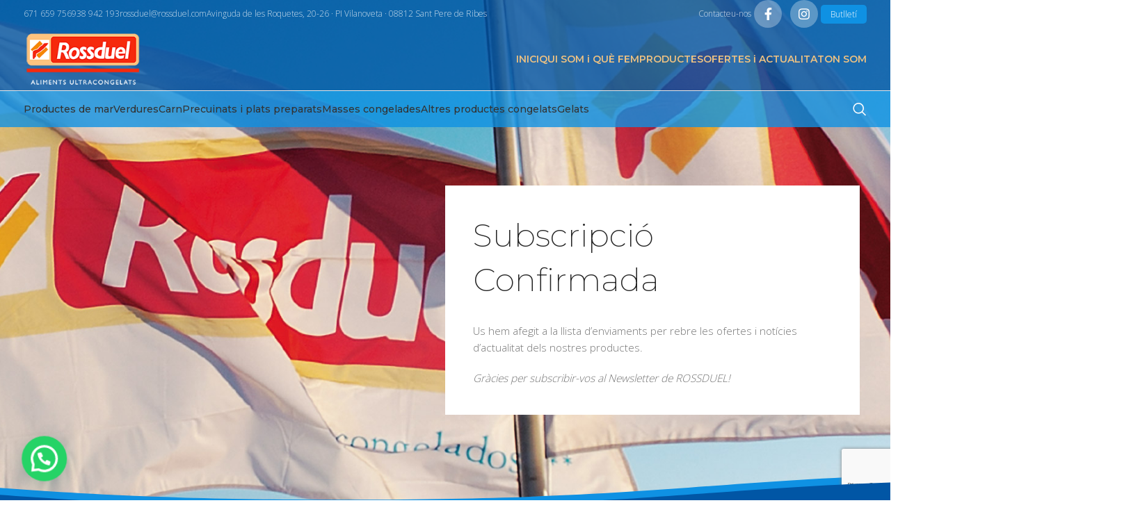

--- FILE ---
content_type: text/html; charset=UTF-8
request_url: https://rossduel.com/newsletter/confirmacio-de-subscripcio/
body_size: 25665
content:
<!DOCTYPE html>
<html lang="ca-ES">
<head>
	<meta charset="UTF-8">
	<link rel="profile" href="https://gmpg.org/xfn/11">
	<link rel="pingback" href="https://rossduel.com/xmlrpc.php">

	<meta name='robots' content='index, follow, max-image-preview:large, max-snippet:-1, max-video-preview:-1' />
<link rel='preload' href='https://rossduel.com/wp-content/themes/woodmart/js/scripts/wc/updateCartFragmentsFix.js?ver=7.3.4' as='script'/>
<link rel='preload' href='https://rossduel.com/wp-content/plugins/contact-form-7/includes/js/index.js?ver=5.8.4' as='script'/>
<link rel='preload' href='https://rossduel.com/wp-content/plugins/contact-form-7/includes/swv/js/index.js?ver=5.8.4' as='script'/>
<link rel='preload' href='https://rossduel.com/wp-content/plugins/revslider/public/assets/js/rbtools.min.js?ver=6.5.18' as='script'/>
<link rel='preload' href='https://rossduel.com/wp-content/plugins/revslider/public/assets/js/rs6.min.js?ver=6.5.21' as='script'/>
<link rel='preload' href='https://rossduel.com/wp-content/plugins/creame-whatsapp-me/public/js/joinchat.min.js?ver=5.0.15' as='script'/>
<link rel='preload' href='https://rossduel.com/wp-content/plugins/contact-form-7/modules/recaptcha/index.js?ver=5.8.4' as='script'/>
<link rel='preload' href='https://www.google.com/recaptcha/api.js?render=6LfiaV8dAAAAAL0TjXBGlebKu6fkYKW_BRvARGKg?ver=3.0' as='script'/>
<link rel='preload' href='https://rossduel.com/wp-content/plugins/js_composer/assets/js/dist/js_composer_front.min.js?ver=6.9.0' as='script'/>
<link rel='preload' href='https://rossduel.com/wp-content/themes/woodmart/js/scripts/global/helpers.min.js?ver=7.3.4' as='script'/>
<link rel='preload' href='https://rossduel.com/wp-content/themes/woodmart/js/scripts/wc/woocommerceNotices.min.js?ver=7.3.4' as='script'/>

	<!-- This site is optimized with the Yoast SEO plugin v21.6 - https://yoast.com/wordpress/plugins/seo/ -->
	<title>Confirmació de Subscripció | ROSSDUEL ultracongelats</title>
	<meta name="description" content="Rossduel utracongelats. Telèfon de contacte: 938 942 193" />
	<link rel="canonical" href="https://rossduel.com/newsletter/confirmacio-de-subscripcio/" />
	<meta property="og:locale" content="ca_ES" />
	<meta property="og:type" content="article" />
	<meta property="og:title" content="Confirmació de Subscripció | ROSSDUEL ultracongelats" />
	<meta property="og:description" content="Rossduel utracongelats. Telèfon de contacte: 938 942 193" />
	<meta property="og:url" content="https://rossduel.com/newsletter/confirmacio-de-subscripcio/" />
	<meta property="og:site_name" content="ROSSDUEL ultracongelats" />
	<meta property="article:publisher" content="https://www.facebook.com/Rossduel-102046248400484/" />
	<meta property="article:modified_time" content="2020-11-03T19:43:04+00:00" />
	<meta name="twitter:card" content="summary_large_image" />
	<meta name="twitter:label1" content="Temps estimat de lectura" />
	<meta name="twitter:data1" content="2 minuts" />
	<script type="application/ld+json" class="yoast-schema-graph">{"@context":"https://schema.org","@graph":[{"@type":"WebPage","@id":"https://rossduel.com/newsletter/confirmacio-de-subscripcio/","url":"https://rossduel.com/newsletter/confirmacio-de-subscripcio/","name":"Confirmació de Subscripció | ROSSDUEL ultracongelats","isPartOf":{"@id":"https://rossduel.com/#website"},"datePublished":"2020-10-19T15:17:51+00:00","dateModified":"2020-11-03T19:43:04+00:00","description":"Rossduel utracongelats. Telèfon de contacte: 938 942 193","breadcrumb":{"@id":"https://rossduel.com/newsletter/confirmacio-de-subscripcio/#breadcrumb"},"inLanguage":"ca","potentialAction":[{"@type":"ReadAction","target":["https://rossduel.com/newsletter/confirmacio-de-subscripcio/"]}]},{"@type":"BreadcrumbList","@id":"https://rossduel.com/newsletter/confirmacio-de-subscripcio/#breadcrumb","itemListElement":[{"@type":"ListItem","position":1,"name":"Inici","item":"https://rossduel.com/"},{"@type":"ListItem","position":2,"name":"Newsletter","item":"https://rossduel.com/newsletter/"},{"@type":"ListItem","position":3,"name":"Confirmació de Subscripció"}]},{"@type":"WebSite","@id":"https://rossduel.com/#website","url":"https://rossduel.com/","name":"ROSSDUEL ultracongelats","description":"productes de qualitat servits a domicili","publisher":{"@id":"https://rossduel.com/#organization"},"potentialAction":[{"@type":"SearchAction","target":{"@type":"EntryPoint","urlTemplate":"https://rossduel.com/?s={search_term_string}"},"query-input":"required name=search_term_string"}],"inLanguage":"ca"},{"@type":"Organization","@id":"https://rossduel.com/#organization","name":"ROSSDUEL ultracongelats","url":"https://rossduel.com/","logo":{"@type":"ImageObject","inLanguage":"ca","@id":"https://rossduel.com/#/schema/logo/image/","url":"https://rossduel.com/wp-content/uploads/2019/12/rossduel-logo.png","contentUrl":"https://rossduel.com/wp-content/uploads/2019/12/rossduel-logo.png","width":214,"height":100,"caption":"ROSSDUEL ultracongelats"},"image":{"@id":"https://rossduel.com/#/schema/logo/image/"},"sameAs":["https://www.facebook.com/Rossduel-102046248400484/","https://www.instagram.com/rossduel_congelats/"]}]}</script>
	<!-- / Yoast SEO plugin. -->


<link rel='preconnect' href='//stats.wp.com'/>
<link rel='preconnect' href='//fonts.googleapis.com'/>
<link rel='dns-prefetch' href='//stats.wp.com' />
<link rel='dns-prefetch' href='//fonts.googleapis.com' />
<link rel="alternate" type="application/rss+xml" title="ROSSDUEL ultracongelats &raquo; canal d&#039;informació" href="https://rossduel.com/feed/" />
<link rel="alternate" type="application/rss+xml" title="ROSSDUEL ultracongelats &raquo; Canal dels comentaris" href="https://rossduel.com/comments/feed/" />
<link data-handle="wp-block-library" rel='stylesheet' id='wp-block-library-css' href='https://rossduel.com/wp-includes/css/dist/block-library/style.min.css?ver=6.4.7' type='text/css' media='all' />
<style id='woocommerce-gateway-redsys-imagenes-tarjetas-style-inline-css' type='text/css'>
.wp-block-create-block-bloques-redsys{padding:2px}.wp-block-redsys-payment-images{align-items:center;display:flex;flex-wrap:nowrap;justify-content:flex-start}

</style>
<style id='joinchat-button-style-inline-css' type='text/css'>
.wp-block-joinchat-button{border:none!important;text-align:center}.wp-block-joinchat-button figure{display:table;margin:0 auto;padding:0}.wp-block-joinchat-button figcaption{font:normal normal 400 .6em/2em var(--wp--preset--font-family--system-font,sans-serif);margin:0;padding:0}.wp-block-joinchat-button .joinchat-button__qr{background-color:#fff;border:6px solid #25d366;border-radius:30px;box-sizing:content-box;display:block;height:200px;margin:auto;overflow:hidden;padding:10px;width:200px}.wp-block-joinchat-button .joinchat-button__qr canvas,.wp-block-joinchat-button .joinchat-button__qr img{display:block;margin:auto}.wp-block-joinchat-button .joinchat-button__link{align-items:center;background-color:#25d366;border:6px solid #25d366;border-radius:30px;display:inline-flex;flex-flow:row nowrap;justify-content:center;line-height:1.25em;margin:0 auto;text-decoration:none}.wp-block-joinchat-button .joinchat-button__link:before{background:transparent var(--joinchat-ico) no-repeat center;background-size:100%;content:"";display:block;height:1.5em;margin:-.75em .75em -.75em 0;width:1.5em}.wp-block-joinchat-button figure+.joinchat-button__link{margin-top:10px}@media (orientation:landscape)and (min-height:481px),(orientation:portrait)and (min-width:481px){.wp-block-joinchat-button.joinchat-button--qr-only figure+.joinchat-button__link{display:none}}@media (max-width:480px),(orientation:landscape)and (max-height:480px){.wp-block-joinchat-button figure{display:none}}

</style>
<style id='classic-theme-styles-inline-css' type='text/css'>
/*! This file is auto-generated */
.wp-block-button__link{color:#fff;background-color:#32373c;border-radius:9999px;box-shadow:none;text-decoration:none;padding:calc(.667em + 2px) calc(1.333em + 2px);font-size:1.125em}.wp-block-file__button{background:#32373c;color:#fff;text-decoration:none}
</style>
<style id='global-styles-inline-css' type='text/css'>
body{--wp--preset--color--black: #000000;--wp--preset--color--cyan-bluish-gray: #abb8c3;--wp--preset--color--white: #ffffff;--wp--preset--color--pale-pink: #f78da7;--wp--preset--color--vivid-red: #cf2e2e;--wp--preset--color--luminous-vivid-orange: #ff6900;--wp--preset--color--luminous-vivid-amber: #fcb900;--wp--preset--color--light-green-cyan: #7bdcb5;--wp--preset--color--vivid-green-cyan: #00d084;--wp--preset--color--pale-cyan-blue: #8ed1fc;--wp--preset--color--vivid-cyan-blue: #0693e3;--wp--preset--color--vivid-purple: #9b51e0;--wp--preset--gradient--vivid-cyan-blue-to-vivid-purple: linear-gradient(135deg,rgba(6,147,227,1) 0%,rgb(155,81,224) 100%);--wp--preset--gradient--light-green-cyan-to-vivid-green-cyan: linear-gradient(135deg,rgb(122,220,180) 0%,rgb(0,208,130) 100%);--wp--preset--gradient--luminous-vivid-amber-to-luminous-vivid-orange: linear-gradient(135deg,rgba(252,185,0,1) 0%,rgba(255,105,0,1) 100%);--wp--preset--gradient--luminous-vivid-orange-to-vivid-red: linear-gradient(135deg,rgba(255,105,0,1) 0%,rgb(207,46,46) 100%);--wp--preset--gradient--very-light-gray-to-cyan-bluish-gray: linear-gradient(135deg,rgb(238,238,238) 0%,rgb(169,184,195) 100%);--wp--preset--gradient--cool-to-warm-spectrum: linear-gradient(135deg,rgb(74,234,220) 0%,rgb(151,120,209) 20%,rgb(207,42,186) 40%,rgb(238,44,130) 60%,rgb(251,105,98) 80%,rgb(254,248,76) 100%);--wp--preset--gradient--blush-light-purple: linear-gradient(135deg,rgb(255,206,236) 0%,rgb(152,150,240) 100%);--wp--preset--gradient--blush-bordeaux: linear-gradient(135deg,rgb(254,205,165) 0%,rgb(254,45,45) 50%,rgb(107,0,62) 100%);--wp--preset--gradient--luminous-dusk: linear-gradient(135deg,rgb(255,203,112) 0%,rgb(199,81,192) 50%,rgb(65,88,208) 100%);--wp--preset--gradient--pale-ocean: linear-gradient(135deg,rgb(255,245,203) 0%,rgb(182,227,212) 50%,rgb(51,167,181) 100%);--wp--preset--gradient--electric-grass: linear-gradient(135deg,rgb(202,248,128) 0%,rgb(113,206,126) 100%);--wp--preset--gradient--midnight: linear-gradient(135deg,rgb(2,3,129) 0%,rgb(40,116,252) 100%);--wp--preset--font-size--small: 13px;--wp--preset--font-size--medium: 20px;--wp--preset--font-size--large: 36px;--wp--preset--font-size--x-large: 42px;--wp--preset--spacing--20: 0.44rem;--wp--preset--spacing--30: 0.67rem;--wp--preset--spacing--40: 1rem;--wp--preset--spacing--50: 1.5rem;--wp--preset--spacing--60: 2.25rem;--wp--preset--spacing--70: 3.38rem;--wp--preset--spacing--80: 5.06rem;--wp--preset--shadow--natural: 6px 6px 9px rgba(0, 0, 0, 0.2);--wp--preset--shadow--deep: 12px 12px 50px rgba(0, 0, 0, 0.4);--wp--preset--shadow--sharp: 6px 6px 0px rgba(0, 0, 0, 0.2);--wp--preset--shadow--outlined: 6px 6px 0px -3px rgba(255, 255, 255, 1), 6px 6px rgba(0, 0, 0, 1);--wp--preset--shadow--crisp: 6px 6px 0px rgba(0, 0, 0, 1);}:where(.is-layout-flex){gap: 0.5em;}:where(.is-layout-grid){gap: 0.5em;}body .is-layout-flow > .alignleft{float: left;margin-inline-start: 0;margin-inline-end: 2em;}body .is-layout-flow > .alignright{float: right;margin-inline-start: 2em;margin-inline-end: 0;}body .is-layout-flow > .aligncenter{margin-left: auto !important;margin-right: auto !important;}body .is-layout-constrained > .alignleft{float: left;margin-inline-start: 0;margin-inline-end: 2em;}body .is-layout-constrained > .alignright{float: right;margin-inline-start: 2em;margin-inline-end: 0;}body .is-layout-constrained > .aligncenter{margin-left: auto !important;margin-right: auto !important;}body .is-layout-constrained > :where(:not(.alignleft):not(.alignright):not(.alignfull)){max-width: var(--wp--style--global--content-size);margin-left: auto !important;margin-right: auto !important;}body .is-layout-constrained > .alignwide{max-width: var(--wp--style--global--wide-size);}body .is-layout-flex{display: flex;}body .is-layout-flex{flex-wrap: wrap;align-items: center;}body .is-layout-flex > *{margin: 0;}body .is-layout-grid{display: grid;}body .is-layout-grid > *{margin: 0;}:where(.wp-block-columns.is-layout-flex){gap: 2em;}:where(.wp-block-columns.is-layout-grid){gap: 2em;}:where(.wp-block-post-template.is-layout-flex){gap: 1.25em;}:where(.wp-block-post-template.is-layout-grid){gap: 1.25em;}.has-black-color{color: var(--wp--preset--color--black) !important;}.has-cyan-bluish-gray-color{color: var(--wp--preset--color--cyan-bluish-gray) !important;}.has-white-color{color: var(--wp--preset--color--white) !important;}.has-pale-pink-color{color: var(--wp--preset--color--pale-pink) !important;}.has-vivid-red-color{color: var(--wp--preset--color--vivid-red) !important;}.has-luminous-vivid-orange-color{color: var(--wp--preset--color--luminous-vivid-orange) !important;}.has-luminous-vivid-amber-color{color: var(--wp--preset--color--luminous-vivid-amber) !important;}.has-light-green-cyan-color{color: var(--wp--preset--color--light-green-cyan) !important;}.has-vivid-green-cyan-color{color: var(--wp--preset--color--vivid-green-cyan) !important;}.has-pale-cyan-blue-color{color: var(--wp--preset--color--pale-cyan-blue) !important;}.has-vivid-cyan-blue-color{color: var(--wp--preset--color--vivid-cyan-blue) !important;}.has-vivid-purple-color{color: var(--wp--preset--color--vivid-purple) !important;}.has-black-background-color{background-color: var(--wp--preset--color--black) !important;}.has-cyan-bluish-gray-background-color{background-color: var(--wp--preset--color--cyan-bluish-gray) !important;}.has-white-background-color{background-color: var(--wp--preset--color--white) !important;}.has-pale-pink-background-color{background-color: var(--wp--preset--color--pale-pink) !important;}.has-vivid-red-background-color{background-color: var(--wp--preset--color--vivid-red) !important;}.has-luminous-vivid-orange-background-color{background-color: var(--wp--preset--color--luminous-vivid-orange) !important;}.has-luminous-vivid-amber-background-color{background-color: var(--wp--preset--color--luminous-vivid-amber) !important;}.has-light-green-cyan-background-color{background-color: var(--wp--preset--color--light-green-cyan) !important;}.has-vivid-green-cyan-background-color{background-color: var(--wp--preset--color--vivid-green-cyan) !important;}.has-pale-cyan-blue-background-color{background-color: var(--wp--preset--color--pale-cyan-blue) !important;}.has-vivid-cyan-blue-background-color{background-color: var(--wp--preset--color--vivid-cyan-blue) !important;}.has-vivid-purple-background-color{background-color: var(--wp--preset--color--vivid-purple) !important;}.has-black-border-color{border-color: var(--wp--preset--color--black) !important;}.has-cyan-bluish-gray-border-color{border-color: var(--wp--preset--color--cyan-bluish-gray) !important;}.has-white-border-color{border-color: var(--wp--preset--color--white) !important;}.has-pale-pink-border-color{border-color: var(--wp--preset--color--pale-pink) !important;}.has-vivid-red-border-color{border-color: var(--wp--preset--color--vivid-red) !important;}.has-luminous-vivid-orange-border-color{border-color: var(--wp--preset--color--luminous-vivid-orange) !important;}.has-luminous-vivid-amber-border-color{border-color: var(--wp--preset--color--luminous-vivid-amber) !important;}.has-light-green-cyan-border-color{border-color: var(--wp--preset--color--light-green-cyan) !important;}.has-vivid-green-cyan-border-color{border-color: var(--wp--preset--color--vivid-green-cyan) !important;}.has-pale-cyan-blue-border-color{border-color: var(--wp--preset--color--pale-cyan-blue) !important;}.has-vivid-cyan-blue-border-color{border-color: var(--wp--preset--color--vivid-cyan-blue) !important;}.has-vivid-purple-border-color{border-color: var(--wp--preset--color--vivid-purple) !important;}.has-vivid-cyan-blue-to-vivid-purple-gradient-background{background: var(--wp--preset--gradient--vivid-cyan-blue-to-vivid-purple) !important;}.has-light-green-cyan-to-vivid-green-cyan-gradient-background{background: var(--wp--preset--gradient--light-green-cyan-to-vivid-green-cyan) !important;}.has-luminous-vivid-amber-to-luminous-vivid-orange-gradient-background{background: var(--wp--preset--gradient--luminous-vivid-amber-to-luminous-vivid-orange) !important;}.has-luminous-vivid-orange-to-vivid-red-gradient-background{background: var(--wp--preset--gradient--luminous-vivid-orange-to-vivid-red) !important;}.has-very-light-gray-to-cyan-bluish-gray-gradient-background{background: var(--wp--preset--gradient--very-light-gray-to-cyan-bluish-gray) !important;}.has-cool-to-warm-spectrum-gradient-background{background: var(--wp--preset--gradient--cool-to-warm-spectrum) !important;}.has-blush-light-purple-gradient-background{background: var(--wp--preset--gradient--blush-light-purple) !important;}.has-blush-bordeaux-gradient-background{background: var(--wp--preset--gradient--blush-bordeaux) !important;}.has-luminous-dusk-gradient-background{background: var(--wp--preset--gradient--luminous-dusk) !important;}.has-pale-ocean-gradient-background{background: var(--wp--preset--gradient--pale-ocean) !important;}.has-electric-grass-gradient-background{background: var(--wp--preset--gradient--electric-grass) !important;}.has-midnight-gradient-background{background: var(--wp--preset--gradient--midnight) !important;}.has-small-font-size{font-size: var(--wp--preset--font-size--small) !important;}.has-medium-font-size{font-size: var(--wp--preset--font-size--medium) !important;}.has-large-font-size{font-size: var(--wp--preset--font-size--large) !important;}.has-x-large-font-size{font-size: var(--wp--preset--font-size--x-large) !important;}
.wp-block-navigation a:where(:not(.wp-element-button)){color: inherit;}
:where(.wp-block-post-template.is-layout-flex){gap: 1.25em;}:where(.wp-block-post-template.is-layout-grid){gap: 1.25em;}
:where(.wp-block-columns.is-layout-flex){gap: 2em;}:where(.wp-block-columns.is-layout-grid){gap: 2em;}
.wp-block-pullquote{font-size: 1.5em;line-height: 1.6;}
</style>
<style id='woocommerce-inline-inline-css' type='text/css'>
.woocommerce form .form-row .required { visibility: visible; }
</style>
<link data-handle="joinchat" rel='stylesheet' id='joinchat-css' href='https://rossduel.com/wp-content/plugins/creame-whatsapp-me/public/css/joinchat.min.css?ver=5.0.15' type='text/css' media='all' />
<link data-handle="js_composer_front" rel='stylesheet' id='js_composer_front-css' href='https://rossduel.com/wp-content/plugins/js_composer/assets/css/js_composer.min.css?ver=6.9.0' type='text/css' media='all' />
<link data-handle="bootstrap" rel='stylesheet' id='bootstrap-css' href='https://rossduel.com/wp-content/themes/woodmart/css/bootstrap-light.min.css?ver=7.3.4' type='text/css' media='all' />
<link data-handle="woodmart-style" rel='stylesheet' id='woodmart-style-css' href='https://rossduel.com/wp-content/themes/woodmart/css/parts/base.min.css?ver=7.3.4' type='text/css' media='all' />
<link data-handle="wd-widget-wd-recent-posts" rel='stylesheet' id='wd-widget-wd-recent-posts-css' href='https://rossduel.com/wp-content/themes/woodmart/css/parts/widget-wd-recent-posts.min.css?ver=7.3.4' type='text/css' media='all' />
<link data-handle="wd-widget-nav" rel='stylesheet' id='wd-widget-nav-css' href='https://rossduel.com/wp-content/themes/woodmart/css/parts/widget-nav.min.css?ver=7.3.4' type='text/css' media='all' />
<link data-handle="wd-widget-product-cat" rel='stylesheet' id='wd-widget-product-cat-css' href='https://rossduel.com/wp-content/themes/woodmart/css/parts/woo-widget-product-cat.min.css?ver=7.3.4' type='text/css' media='all' />
<link data-handle="wd-widget-product-list" rel='stylesheet' id='wd-widget-product-list-css' href='https://rossduel.com/wp-content/themes/woodmart/css/parts/woo-widget-product-list.min.css?ver=7.3.4' type='text/css' media='all' />
<link data-handle="wd-wp-gutenberg" rel='stylesheet' id='wd-wp-gutenberg-css' href='https://rossduel.com/wp-content/themes/woodmart/css/parts/wp-gutenberg.min.css?ver=7.3.4' type='text/css' media='all' />
<link data-handle="wd-wpcf7" rel='stylesheet' id='wd-wpcf7-css' href='https://rossduel.com/wp-content/themes/woodmart/css/parts/int-wpcf7.min.css?ver=7.3.4' type='text/css' media='all' />
<link data-handle="wd-revolution-slider" rel='stylesheet' id='wd-revolution-slider-css' href='https://rossduel.com/wp-content/themes/woodmart/css/parts/int-rev-slider.min.css?ver=7.3.4' type='text/css' media='all' />
<link data-handle="wd-wpbakery-base" rel='stylesheet' id='wd-wpbakery-base-css' href='https://rossduel.com/wp-content/themes/woodmart/css/parts/int-wpb-base.min.css?ver=7.3.4' type='text/css' media='all' />
<link data-handle="wd-wpbakery-base-deprecated" rel='stylesheet' id='wd-wpbakery-base-deprecated-css' href='https://rossduel.com/wp-content/themes/woodmart/css/parts/int-wpb-base-deprecated.min.css?ver=7.3.4' type='text/css' media='all' />
<link data-handle="wd-notices-fixed" rel='stylesheet' id='wd-notices-fixed-css' href='https://rossduel.com/wp-content/themes/woodmart/css/parts/woo-opt-sticky-notices.min.css?ver=7.3.4' type='text/css' media='all' />
<link data-handle="wd-woocommerce-base" rel='stylesheet' id='wd-woocommerce-base-css' href='https://rossduel.com/wp-content/themes/woodmart/css/parts/woocommerce-base.min.css?ver=7.3.4' type='text/css' media='all' />
<link data-handle="wd-mod-star-rating" rel='stylesheet' id='wd-mod-star-rating-css' href='https://rossduel.com/wp-content/themes/woodmart/css/parts/mod-star-rating.min.css?ver=7.3.4' type='text/css' media='all' />
<link data-handle="wd-woo-el-track-order" rel='stylesheet' id='wd-woo-el-track-order-css' href='https://rossduel.com/wp-content/themes/woodmart/css/parts/woo-el-track-order.min.css?ver=7.3.4' type='text/css' media='all' />
<link data-handle="wd-woo-gutenberg" rel='stylesheet' id='wd-woo-gutenberg-css' href='https://rossduel.com/wp-content/themes/woodmart/css/parts/woo-gutenberg.min.css?ver=7.3.4' type='text/css' media='all' />
<link data-handle="wd-woo-mod-shop-attributes" rel='stylesheet' id='wd-woo-mod-shop-attributes-css' href='https://rossduel.com/wp-content/themes/woodmart/css/parts/woo-mod-shop-attributes.min.css?ver=7.3.4' type='text/css' media='all' />
<link data-handle="child-style" rel='stylesheet' id='child-style-css' href='https://rossduel.com/wp-content/themes/rossduel-ca-child/style.css?ver=7.3.4' type='text/css' media='all' />
<link data-handle="wd-header-base" rel='stylesheet' id='wd-header-base-css' href='https://rossduel.com/wp-content/themes/woodmart/css/parts/header-base.min.css?ver=7.3.4' type='text/css' media='all' />
<link data-handle="wd-mod-tools" rel='stylesheet' id='wd-mod-tools-css' href='https://rossduel.com/wp-content/themes/woodmart/css/parts/mod-tools.min.css?ver=7.3.4' type='text/css' media='all' />
<link data-handle="wd-header-elements-base" rel='stylesheet' id='wd-header-elements-base-css' href='https://rossduel.com/wp-content/themes/woodmart/css/parts/header-el-base.min.css?ver=7.3.4' type='text/css' media='all' />
<link data-handle="wd-social-icons" rel='stylesheet' id='wd-social-icons-css' href='https://rossduel.com/wp-content/themes/woodmart/css/parts/el-social-icons.min.css?ver=7.3.4' type='text/css' media='all' />
<link data-handle="wd-header-search" rel='stylesheet' id='wd-header-search-css' href='https://rossduel.com/wp-content/themes/woodmart/css/parts/header-el-search.min.css?ver=7.3.4' type='text/css' media='all' />
<link data-handle="wd-wd-search-results" rel='stylesheet' id='wd-wd-search-results-css' href='https://rossduel.com/wp-content/themes/woodmart/css/parts/wd-search-results.min.css?ver=7.3.4' type='text/css' media='all' />
<link data-handle="wd-wd-search-form" rel='stylesheet' id='wd-wd-search-form-css' href='https://rossduel.com/wp-content/themes/woodmart/css/parts/wd-search-form.min.css?ver=7.3.4' type='text/css' media='all' />
<link data-handle="wd-section-title" rel='stylesheet' id='wd-section-title-css' href='https://rossduel.com/wp-content/themes/woodmart/css/parts/el-section-title.min.css?ver=7.3.4' type='text/css' media='all' />
<link data-handle="wd-mod-highlighted-text" rel='stylesheet' id='wd-mod-highlighted-text-css' href='https://rossduel.com/wp-content/themes/woodmart/css/parts/mod-highlighted-text.min.css?ver=7.3.4' type='text/css' media='all' />
<link data-handle="wd-dividers" rel='stylesheet' id='wd-dividers-css' href='https://rossduel.com/wp-content/themes/woodmart/css/parts/el-row-divider.min.css?ver=7.3.4' type='text/css' media='all' />
<link data-handle="wd-footer-base" rel='stylesheet' id='wd-footer-base-css' href='https://rossduel.com/wp-content/themes/woodmart/css/parts/footer-base.min.css?ver=7.3.4' type='text/css' media='all' />
<link data-handle="wd-scroll-top" rel='stylesheet' id='wd-scroll-top-css' href='https://rossduel.com/wp-content/themes/woodmart/css/parts/opt-scrolltotop.min.css?ver=7.3.4' type='text/css' media='all' />
<link data-handle="wd-cookies-popup" rel='stylesheet' id='wd-cookies-popup-css' href='https://rossduel.com/wp-content/themes/woodmart/css/parts/opt-cookies.min.css?ver=7.3.4' type='text/css' media='all' />
<link data-handle="xts-google-fonts" rel='stylesheet' id='xts-google-fonts-css' href='https://fonts.googleapis.com/css?family=Open+Sans%3A400%2C600%2C300%7CMontserrat%3A400%2C600%2C200%2C300%2C500&#038;ver=7.3.4' type='text/css' media='all' />
<script data-handle="wp-polyfill-inert" type="text/javascript" src="https://rossduel.com/wp-includes/js/dist/vendor/wp-polyfill-inert.min.js?ver=3.1.2" id="wp-polyfill-inert-js"></script>
<script data-handle="regenerator-runtime" type="text/javascript" src="https://rossduel.com/wp-includes/js/dist/vendor/regenerator-runtime.min.js?ver=0.14.0" id="regenerator-runtime-js"></script>
<script data-handle="wp-polyfill" type="text/javascript" src="https://rossduel.com/wp-includes/js/dist/vendor/wp-polyfill.min.js?ver=3.15.0" id="wp-polyfill-js"></script>
<script data-handle="wp-hooks" type="text/javascript" src="https://rossduel.com/wp-includes/js/dist/hooks.min.js?ver=c6aec9a8d4e5a5d543a1" id="wp-hooks-js"></script>
<script data-handle="woo-tracks" type="text/javascript" src="https://stats.wp.com/w.js?ver=202605" id="woo-tracks-js"></script>
<script data-handle="loadcss" type="text/javascript" src="https://rossduel.com/wp-content/plugins/better-resource-hints/src/assets/js/preload.min.js" id="loadcss-js"></script>
<script data-handle="jquery-core" type="text/javascript" src="https://rossduel.com/wp-includes/js/jquery/jquery.min.js?ver=3.7.1" id="jquery-core-js"></script>
<script data-handle="jquery-migrate" type="text/javascript" src="https://rossduel.com/wp-includes/js/jquery/jquery-migrate.min.js?ver=3.4.1" id="jquery-migrate-js"></script>
<script data-handle="jquery-blockui" type="text/javascript" src="https://rossduel.com/wp-content/plugins/woocommerce/assets/js/jquery-blockui/jquery.blockUI.min.js?ver=2.7.0-wc.8.3.0" id="jquery-blockui-js" data-wp-strategy="defer"></script>
<script type="text/javascript" id="wc-add-to-cart-js-extra">
/* <![CDATA[ */
var wc_add_to_cart_params = {"ajax_url":"\/wp-admin\/admin-ajax.php","wc_ajax_url":"\/?wc-ajax=%%endpoint%%","i18n_view_cart":"Visualitza la cistella","cart_url":"https:\/\/rossduel.com\/carrito\/","is_cart":"","cart_redirect_after_add":"no"};
/* ]]> */
</script>
<script data-handle="wc-add-to-cart" type="text/javascript" src="https://rossduel.com/wp-content/plugins/woocommerce/assets/js/frontend/add-to-cart.min.js?ver=8.3.0" id="wc-add-to-cart-js" data-wp-strategy="defer"></script>
<script data-handle="js-cookie" type="text/javascript" src="https://rossduel.com/wp-content/plugins/woocommerce/assets/js/js-cookie/js.cookie.min.js?ver=2.1.4-wc.8.3.0" id="js-cookie-js" defer="defer" data-wp-strategy="defer"></script>
<script type="text/javascript" id="woocommerce-js-extra">
/* <![CDATA[ */
var woocommerce_params = {"ajax_url":"\/wp-admin\/admin-ajax.php","wc_ajax_url":"\/?wc-ajax=%%endpoint%%"};
/* ]]> */
</script>
<script data-handle="woocommerce" type="text/javascript" src="https://rossduel.com/wp-content/plugins/woocommerce/assets/js/frontend/woocommerce.min.js?ver=8.3.0" id="woocommerce-js" defer="defer" data-wp-strategy="defer"></script>
<script data-handle="vc_woocommerce-add-to-cart-js" type="text/javascript" src="https://rossduel.com/wp-content/plugins/js_composer/assets/js/vendors/woocommerce-add-to-cart.js?ver=6.9.0" id="vc_woocommerce-add-to-cart-js-js"></script>
<script data-handle="wd-device-library" type="text/javascript" src="https://rossduel.com/wp-content/themes/woodmart/js/libs/device.min.js?ver=7.3.4" id="wd-device-library-js"></script>
<script data-handle="wd-scrollbar" type="text/javascript" src="https://rossduel.com/wp-content/themes/woodmart/js/scripts/global/scrollBar.min.js?ver=7.3.4" id="wd-scrollbar-js"></script>
<link rel="https://api.w.org/" href="https://rossduel.com/wp-json/" /><link rel="alternate" type="application/json" href="https://rossduel.com/wp-json/wp/v2/pages/4687" /><link rel="EditURI" type="application/rsd+xml" title="RSD" href="https://rossduel.com/xmlrpc.php?rsd" />
<meta name="generator" content="WordPress 6.4.7" />
<meta name="generator" content="WooCommerce 8.3.0" />
<link rel='shortlink' href='https://rossduel.com/?p=4687' />
<link rel="alternate" type="application/json+oembed" href="https://rossduel.com/wp-json/oembed/1.0/embed?url=https%3A%2F%2Frossduel.com%2Fnewsletter%2Fconfirmacio-de-subscripcio%2F" />
<link rel="alternate" type="text/xml+oembed" href="https://rossduel.com/wp-json/oembed/1.0/embed?url=https%3A%2F%2Frossduel.com%2Fnewsletter%2Fconfirmacio-de-subscripcio%2F&#038;format=xml" />
<!-- Added by WooCommerce Redsys Gateway v.24.2.0 - https://woocommerce.com/products/redsys-gateway/ --><!-- This site is powered by WooCommerce Redsys Gateway v.24.2.0 - https://woocommerce.com/products/redsys-gateway/ --><meta name="theme-color" content="#0156a5">					<meta name="viewport" content="width=device-width, initial-scale=1.0, maximum-scale=1.0, user-scalable=no">
										<noscript><style>.woocommerce-product-gallery{ opacity: 1 !important; }</style></noscript>
	<meta name="generator" content="Powered by WPBakery Page Builder - drag and drop page builder for WordPress."/>
<meta name="generator" content="Powered by Slider Revolution 6.5.21 - responsive, Mobile-Friendly Slider Plugin for WordPress with comfortable drag and drop interface." />
<link rel="icon" href="https://rossduel.com/wp-content/uploads/2019/12/rossduel-ico-100x100.png" sizes="32x32" />
<link rel="icon" href="https://rossduel.com/wp-content/uploads/2019/12/rossduel-ico-300x300.png" sizes="192x192" />
<link rel="apple-touch-icon" href="https://rossduel.com/wp-content/uploads/2019/12/rossduel-ico-300x300.png" />
<meta name="msapplication-TileImage" content="https://rossduel.com/wp-content/uploads/2019/12/rossduel-ico-300x300.png" />
<script>function setREVStartSize(e){
			//window.requestAnimationFrame(function() {
				window.RSIW = window.RSIW===undefined ? window.innerWidth : window.RSIW;
				window.RSIH = window.RSIH===undefined ? window.innerHeight : window.RSIH;
				try {
					var pw = document.getElementById(e.c).parentNode.offsetWidth,
						newh;
					pw = pw===0 || isNaN(pw) ? window.RSIW : pw;
					e.tabw = e.tabw===undefined ? 0 : parseInt(e.tabw);
					e.thumbw = e.thumbw===undefined ? 0 : parseInt(e.thumbw);
					e.tabh = e.tabh===undefined ? 0 : parseInt(e.tabh);
					e.thumbh = e.thumbh===undefined ? 0 : parseInt(e.thumbh);
					e.tabhide = e.tabhide===undefined ? 0 : parseInt(e.tabhide);
					e.thumbhide = e.thumbhide===undefined ? 0 : parseInt(e.thumbhide);
					e.mh = e.mh===undefined || e.mh=="" || e.mh==="auto" ? 0 : parseInt(e.mh,0);
					if(e.layout==="fullscreen" || e.l==="fullscreen")
						newh = Math.max(e.mh,window.RSIH);
					else{
						e.gw = Array.isArray(e.gw) ? e.gw : [e.gw];
						for (var i in e.rl) if (e.gw[i]===undefined || e.gw[i]===0) e.gw[i] = e.gw[i-1];
						e.gh = e.el===undefined || e.el==="" || (Array.isArray(e.el) && e.el.length==0)? e.gh : e.el;
						e.gh = Array.isArray(e.gh) ? e.gh : [e.gh];
						for (var i in e.rl) if (e.gh[i]===undefined || e.gh[i]===0) e.gh[i] = e.gh[i-1];
											
						var nl = new Array(e.rl.length),
							ix = 0,
							sl;
						e.tabw = e.tabhide>=pw ? 0 : e.tabw;
						e.thumbw = e.thumbhide>=pw ? 0 : e.thumbw;
						e.tabh = e.tabhide>=pw ? 0 : e.tabh;
						e.thumbh = e.thumbhide>=pw ? 0 : e.thumbh;
						for (var i in e.rl) nl[i] = e.rl[i]<window.RSIW ? 0 : e.rl[i];
						sl = nl[0];
						for (var i in nl) if (sl>nl[i] && nl[i]>0) { sl = nl[i]; ix=i;}
						var m = pw>(e.gw[ix]+e.tabw+e.thumbw) ? 1 : (pw-(e.tabw+e.thumbw)) / (e.gw[ix]);
						newh =  (e.gh[ix] * m) + (e.tabh + e.thumbh);
					}
					var el = document.getElementById(e.c);
					if (el!==null && el) el.style.height = newh+"px";
					el = document.getElementById(e.c+"_wrapper");
					if (el!==null && el) {
						el.style.height = newh+"px";
						el.style.display = "block";
					}
				} catch(e){
					console.log("Failure at Presize of Slider:" + e)
				}
			//});
		  };</script>
		<style type="text/css" id="wp-custom-css">
			.wd-entry-meta .meta-author {
	display: none !important;
}		</style>
		<style>
		
		</style><style data-type="woodmart_shortcodes-custom-css">#wd-5fa1afe9e86bb svg{fill:#0f91e3;}#wd-5fa1afccc5db8 svg{fill:#0156a5;}</style><style type="text/css" data-type="vc_shortcodes-custom-css">.vc_custom_1603113589056{margin-bottom: -5vh !important;border-bottom-width: 0px !important;padding-top: 20vh !important;padding-bottom: 0px !important;background-image: url(https://rossduel.com/wp-content/uploads/2020/10/ini-04.jpg?id=4586) !important;background-position: center !important;background-repeat: no-repeat !important;background-size: cover !important;}.vc_custom_1604432581964{margin-top: -40px !important;margin-bottom: -50px !important;border-bottom-width: 0px !important;padding-bottom: 0px !important;}.vc_custom_1604432210763{margin-top: -10px !important;margin-bottom: -60px !important;border-bottom-width: 0px !important;padding-bottom: 0px !important;}.vc_custom_1500277816326{margin-right: 15px !important;margin-left: 15px !important;}.vc_custom_1500275538533{padding-top: 0px !important;}.vc_custom_1500279343630{padding-top: 40px !important;padding-right: 40px !important;padding-bottom: 10px !important;padding-left: 40px !important;background-color: #ffffff !important;}.vc_custom_1603123056978{margin-bottom: 30px !important;}.vc_custom_1604432127269{margin-bottom: 0px !important;border-bottom-width: 0px !important;padding-top: 0px !important;padding-bottom: 0px !important;}.vc_custom_1604432056373{margin-bottom: 0px !important;border-bottom-width: 0px !important;padding-top: 60px !important;padding-bottom: 0px !important;}</style><noscript><style> .wpb_animate_when_almost_visible { opacity: 1; }</style></noscript>			<style id="wd-style-header_213132-css" data-type="wd-style-header_213132">
				:root{
	--wd-top-bar-h: 40px;
	--wd-top-bar-sm-h: 0.001px;
	--wd-top-bar-sticky-h: 0.001px;

	--wd-header-general-h: 90px;
	--wd-header-general-sm-h: 60px;
	--wd-header-general-sticky-h: 0.001px;

	--wd-header-bottom-h: 52px;
	--wd-header-bottom-sm-h: 0.001px;
	--wd-header-bottom-sticky-h: 0.001px;

	--wd-header-clone-h: 60px;
}

.whb-top-bar .wd-dropdown {
	margin-top: 0px;
}

.whb-top-bar .wd-dropdown:after {
	height: 10px;
}


.whb-header-bottom .wd-dropdown {
	margin-top: 6px;
}

.whb-header-bottom .wd-dropdown:after {
	height: 16px;
}


.whb-header .whb-header-bottom .wd-header-cats {
	margin-top: -1px;
	margin-bottom: -0px;
	height: calc(100% + 1px);
}

.whb-clone.whb-sticked .wd-dropdown {
	margin-top: 10px;
}

.whb-clone.whb-sticked .wd-dropdown:after {
	height: 20px;
}

@media (min-width: 1025px) {
		.whb-top-bar-inner {
		height: 40px;
		max-height: 40px;
	}

		
		.whb-general-header-inner {
		height: 90px;
		max-height: 90px;
	}

		
		.whb-header-bottom-inner {
		height: 52px;
		max-height: 52px;
	}

		
			.whb-clone .whb-general-header-inner {
		height: 60px;
		max-height: 60px;
	}
	
			.wd-header-overlap .title-size-small {
		padding-top: 203px;
	}

	.wd-header-overlap .title-size-default {
		padding-top: 243px;
	}

	.wd-header-overlap .title-size-large {
		padding-top: 283px;
	}

		.wd-header-overlap .without-title.title-size-small {
		padding-top: 183px;
	}

	.wd-header-overlap .without-title.title-size-default {
		padding-top: 218px;
	}

	.wd-header-overlap .without-title.title-size-large {
		padding-top: 243px;
	}

		.single-product .whb-overcontent:not(.whb-custom-header) {
		padding-top: 183px;
	}
	}

@media (max-width: 1024px) {
	
		.whb-general-header-inner {
		height: 60px;
		max-height: 60px;
	}
	
	
			.whb-clone .whb-general-header-inner {
		height: 60px;
		max-height: 60px;
	}
	
			.wd-header-overlap .page-title {
		padding-top: 76px;
	}

		.wd-header-overlap .without-title.title-shop {
		padding-top: 61px;
	}

		.single-product .whb-overcontent:not(.whb-custom-header) {
		padding-top: 61px;
	}
	}
		.whb-top-bar-inner {  }
.whb-top-bar {
	background-color: rgba(1, 86, 165, 0.8);
}

.whb-general-header {
	background-color: rgba(1, 86, 165, 0.8);border-color: rgba(232, 232, 232, 1);border-bottom-width: 1px;border-bottom-style: solid;
}

.whb-header-bottom {
	background-color: rgba(15, 145, 227, 0.8);border-bottom-width: 0px;border-bottom-style: solid;
}
			</style>
						<style id="wd-style-theme_settings_default-css" data-type="wd-style-theme_settings_default">
				@font-face {
	font-weight: normal;
	font-style: normal;
	font-family: "woodmart-font";
	src: url("//rossduel.com/wp-content/themes/woodmart/fonts/woodmart-font-1-400.woff2?v=7.3.4") format("woff2");
}

.wd-popup.wd-promo-popup{
	background-color:#000000;
	background-image: none;
	background-repeat:no-repeat;
	background-size:contain;
	background-position:left center;
}

.page-title-default{
	background-color:#0156a5eb;
	background-image: url(https://rossduel.com/wp-content/uploads/2020/10/top-tip-bg.jpg);
	background-size:cover;
	background-position:center center;
}

.footer-container{
	background-color:#0156a5;
	background-image: none;
}

:root{
--wd-text-font:"Open Sans", Arial, Helvetica, sans-serif;
--wd-text-font-weight:300;
--wd-text-color:#777777;
--wd-text-font-size:14px;
}
:root{
--wd-title-font:"Montserrat", Arial, Helvetica, sans-serif;
--wd-title-font-weight:200;
--wd-title-color:#242424;
}
:root{
--wd-entities-title-font:"Montserrat", Arial, Helvetica, sans-serif;
--wd-entities-title-font-weight:300;
--wd-entities-title-color:#333333;
--wd-entities-title-color-hover:rgb(51 51 51 / 65%);
}
:root{
--wd-alternative-font:"Open Sans", Arial, Helvetica, sans-serif;
}
:root{
--wd-widget-title-font:"Montserrat", Arial, Helvetica, sans-serif;
--wd-widget-title-font-weight:400;
--wd-widget-title-transform:uppercase;
--wd-widget-title-color:#dd8809;
--wd-widget-title-font-size:20px;
}
:root{
--wd-header-el-font:"Montserrat", Arial, Helvetica, sans-serif;
--wd-header-el-font-weight:500;
--wd-header-el-transform:inherit;
--wd-header-el-font-size:14px;
}
html .wd-nav.wd-nav-main > li > a{
	font-family: "Montserrat", Arial, Helvetica, sans-serif;font-weight: 600;font-size: 14px;color: #eec282;
}

html .wd-nav.wd-nav-main > li:hover > a, html .wd-nav.wd-nav-main > li.current-menu-item > a{
	color: #ffffff;
}

top-bar{
	font-family: "Open Sans", Arial, Helvetica, sans-serif;font-size: 10px;color: #e5e5e5;
}

:root{
--wd-primary-color:#0156a5;
}
:root{
--wd-alternative-color:#0f91e3;
}
:root{
--wd-link-color:#dd8809;
--wd-link-color-hover:#d42d16;
}
:root{
--btn-default-bgcolor:#dd8809;
}
:root{
--btn-default-bgcolor-hover:#eec282;
}
:root{
--btn-accented-bgcolor:#0156a5;
}
:root{
--btn-accented-bgcolor-hover:#0f91e3;
}
:root{
--notices-success-bg:#459647;
}
:root{
--notices-success-color:#fff;
}
:root{
--notices-warning-bg:#E0B252;
}
:root{
--notices-warning-color:#fff;
}
	:root{
					
							--wd-form-brd-radius: 5px;
			
					
					--wd-form-brd-width: 2px;
		
					--btn-default-color: #fff;
		
					--btn-default-color-hover: #333;
		
					--btn-accented-color: #fff;
		
					--btn-accented-color-hover: #fff;
		
					
			
			
							--btn-default-brd-radius: 5px;
				--btn-default-box-shadow: none;
				--btn-default-box-shadow-hover: none;
					
					
			
			
							--btn-accented-brd-radius: 5px;
				--btn-accented-box-shadow: none;
				--btn-accented-box-shadow-hover: none;
					
							
					--wd-brd-radius: 0px;
		
			}

	
	
			:root{
			--wd-container-w: 1222px;
		}
	
			@media (min-width: 1222px) {
			[data-vc-full-width]:not([data-vc-stretch-content]),
			:is(.vc_section, .vc_row).wd-section-stretch {
				padding-left: calc((100vw - 1222px - var(--wd-sticky-nav-w) - var(--wd-scroll-w)) / 2);
				padding-right: calc((100vw - 1222px - var(--wd-sticky-nav-w) - var(--wd-scroll-w)) / 2);
			}
		}
	
	
	
	
	
	
	
body .woodmart-entry-meta .meta-author {
display:none;
}
h6 {
    font-size: 16px;
}
.woocommerce-ordering {
    display: none;
}
.page-description section#shopdivider {
    top: -80px;
}
.post-single-page .entry-title {
    font-size: 40px;
}			</style>
			</head>

<body class="page-template-default page page-id-4687 page-child parent-pageid-4655 theme-woodmart woocommerce-no-js wrapper-full-width  catalog-mode-on categories-accordion-on offcanvas-sidebar-mobile offcanvas-sidebar-tablet notifications-sticky wd-header-overlap wpb-js-composer js-comp-ver-6.9.0 vc_responsive">
			<script type="text/javascript" id="wd-flicker-fix">// Flicker fix.</script>	
	
	<div class="website-wrapper">
									<header class="whb-header whb-header_213132 whb-overcontent whb-sticky-shadow whb-scroll-slide whb-sticky-clone whb-hide-on-scroll">
					<div class="whb-main-header">
	
<div class="whb-row whb-top-bar whb-not-sticky-row whb-with-bg whb-without-border whb-color-dark whb-hidden-mobile whb-flex-flex-middle">
	<div class="container">
		<div class="whb-flex-row whb-top-bar-inner">
			<div class="whb-column whb-col-left whb-visible-lg">
	
<div class="wd-header-text set-cont-mb-s reset-last-child top-bar"><div style="color: rgba(255,255,255,.8);"><i class="fa fa-mobile" aria-hidden="true"></i> 671 659 756</div></div>

<div class="wd-header-text set-cont-mb-s reset-last-child top-bar"><div style="color: rgba(255,255,255,.8);"><i class="fa fa-phone" aria-hidden="true"></i> 938 942 193</div></div>

<div class="wd-header-text set-cont-mb-s reset-last-child "><a style="color: rgba(255,255,255,.8);" href="mailto:rossduel@rossduel.com"><i class="fa fa-envelope-o" aria-hidden="true"></i> rossduel@rossduel.com</a></div>

<div class="wd-header-text set-cont-mb-s reset-last-child "><a style="color: rgba(255,255,255,.8);" href="https://rossduel.com/on-som/"><i class="fa fa-location-arrow" aria-hidden="true"></i> Avinguda de les Roquetes, 20-26 · PI Vilanoveta · 08812 Sant Pere de Ribes</a></div>
</div>
<div class="whb-column whb-col-center whb-visible-lg whb-empty-column">
	</div>
<div class="whb-column whb-col-right whb-visible-lg">
	
<div class="wd-header-text set-cont-mb-s reset-last-child "><a style="color: rgba(255,255,255,.8);" href="/contacte">Contacteu-nos</a></div>

			<div class=" wd-social-icons  icons-design-simple icons-size-default color-scheme-light social-follow social-form-circle text-center">

				
									<a rel="noopener noreferrer nofollow" href="https://www.facebook.com/Rossduel-102046248400484/" target="_blank" class=" wd-social-icon social-facebook" aria-label="Facebook social link">
						<span class="wd-icon"></span>
											</a>
				
				
				
									<a rel="noopener noreferrer nofollow" href="https://www.instagram.com/rossduel_congelats/" target="_blank" class=" wd-social-icon social-instagram" aria-label="Instagram social link">
						<span class="wd-icon"></span>
											</a>
				
				
				
				
				
				
				
				
				
				
				
				
				
				
								
								
				
				
								
				
			</div>

		<div id="wd-6977b651d558f" class="  whb-8id8qeqqz03waqfqz1re wd-button-wrapper text-center"><a href="/newsletter/" title="" class="btn btn-scheme-light btn-scheme-hover-light btn-style-default btn-style-semi-round btn-size-small">Butlletí</a></div></div>
<div class="whb-column whb-col-mobile whb-hidden-lg whb-empty-column">
	</div>
		</div>
	</div>
</div>

<div class="whb-row whb-general-header whb-not-sticky-row whb-with-bg whb-border-fullwidth whb-color-dark whb-flex-flex-middle">
	<div class="container">
		<div class="whb-flex-row whb-general-header-inner">
			<div class="whb-column whb-col-left whb-visible-lg">
	<div class="site-logo">
	<a href="https://rossduel.com/" class="wd-logo wd-main-logo" rel="home">
		<img src="https://rossduel.com/wp-content/uploads/2020/11/rossduel-logo-top.png" alt="ROSSDUEL ultracongelats" style="max-width: 214px;" />	</a>
	</div>
</div>
<div class="whb-column whb-col-center whb-visible-lg">
	<div class="whb-space-element " style="width:20px;"></div></div>
<div class="whb-column whb-col-right whb-visible-lg">
	<div class="wd-header-nav wd-header-main-nav text-left wd-design-1" role="navigation" aria-label="Navegació principal">
	<ul id="menu-menu-principal" class="menu wd-nav wd-nav-main wd-style-separated wd-gap-s"><li id="menu-item-4581" class="menu-item menu-item-type-post_type menu-item-object-page menu-item-home menu-item-4581 item-level-0 menu-simple-dropdown wd-event-hover" ><a href="https://rossduel.com/" class="woodmart-nav-link"><span class="nav-link-text">INICI</span></a></li>
<li id="menu-item-4453" class="menu-item menu-item-type-post_type menu-item-object-page menu-item-4453 item-level-0 menu-simple-dropdown wd-event-hover" ><a href="https://rossduel.com/empresa/" class="woodmart-nav-link"><span class="nav-link-text">QUI SOM i QUÈ FEM</span></a></li>
<li id="menu-item-4456" class="menu-item menu-item-type-post_type menu-item-object-page menu-item-4456 item-level-0 menu-simple-dropdown wd-event-hover" ><a href="https://rossduel.com/productes/" class="woodmart-nav-link"><span class="nav-link-text">PRODUCTES</span></a></li>
<li id="menu-item-4455" class="menu-item menu-item-type-post_type menu-item-object-page menu-item-4455 item-level-0 menu-simple-dropdown wd-event-hover" ><a href="https://rossduel.com/ofertes-actualitat/" class="woodmart-nav-link"><span class="nav-link-text">OFERTES i ACTUALITAT</span></a></li>
<li id="menu-item-4452" class="menu-item menu-item-type-post_type menu-item-object-page menu-item-4452 item-level-0 menu-simple-dropdown wd-event-hover" ><a href="https://rossduel.com/on-som/" class="woodmart-nav-link"><span class="nav-link-text">ON SOM</span></a></li>
</ul></div><!--END MAIN-NAV-->
</div>
<div class="whb-column whb-mobile-left whb-hidden-lg">
	<div class="wd-tools-element wd-header-mobile-nav wd-style-icon wd-design-1 whb-g1k0m1tib7raxrwkm1t3">
	<a href="#" rel="nofollow" aria-label="Open mobile menu">
		
		<span class="wd-tools-icon">
					</span>

		<span class="wd-tools-text">Menú</span>

			</a>
</div><!--END wd-header-mobile-nav--></div>
<div class="whb-column whb-mobile-center whb-hidden-lg">
	<div class="site-logo">
	<a href="https://rossduel.com/" class="wd-logo wd-main-logo" rel="home">
		<img src="https://rossduel.com/wp-content/uploads/2020/11/rossduel-logo-top.png" alt="ROSSDUEL ultracongelats" style="max-width: 179px;" />	</a>
	</div>
</div>
<div class="whb-column whb-mobile-right whb-hidden-lg whb-empty-column">
	</div>
		</div>
	</div>
</div>

<div class="whb-row whb-header-bottom whb-sticky-row whb-with-bg whb-without-border whb-color-light whb-hidden-mobile whb-flex-flex-middle">
	<div class="container">
		<div class="whb-flex-row whb-header-bottom-inner">
			<div class="whb-column whb-col-left whb-visible-lg">
	
<div class="wd-header-nav wd-header-secondary-nav text-left" role="navigation" aria-label="Secondary navigation">
	<ul id="menu-productes" class="menu wd-nav wd-nav-secondary wd-style-default wd-gap-s"><li id="menu-item-375" class="menu-item menu-item-type-taxonomy menu-item-object-product_cat menu-item-375 item-level-0 menu-mega-dropdown wd-event-hover menu-item-has-children dropdown-with-height" style="--wd-dropdown-height: 10px;--wd-dropdown-width: 835px;"><a href="https://rossduel.com/familia/productes-de-mar/" class="woodmart-nav-link"><span class="nav-link-text">Productes de mar</span></a>
<div class="wd-dropdown-menu wd-dropdown wd-design-sized color-scheme-dark">

<div class="container">
<style data-type="vc_shortcodes-custom-css">.vc_custom_1605884452623{margin-bottom: 15px !important;}.vc_custom_1603439981251{margin-bottom: 25px !important;}.vc_custom_1603440104162{margin-bottom: 15px !important;}.vc_custom_1603440157597{margin-bottom: 25px !important;}.vc_custom_1603440075345{margin-bottom: 15px !important;}.vc_custom_1603440321050{margin-bottom: 25px !important;}.vc_custom_1603439906813{margin-bottom: 15px !important;}.vc_custom_1603439898802{margin-bottom: 25px !important;}</style><p><div class="vc_row wpb_row vc_row-fluid"><div class="wpb_column vc_column_container vc_col-sm-3"><div class="vc_column-inner"><div class="wpb_wrapper">
	<div  class="wpb_single_image wpb_content_element vc_align_center vc_custom_1605884452623">
		
		<figure class="wpb_wrapper vc_figure">
			<a href="/familia/productes-de-mar/peix/" target="_self" class="vc_single_image-wrapper vc_box_shadow  vc_box_border_grey"><img class="vc_single_image-img " src="https://rossduel.com/wp-content/uploads/2020/10/llus-merluza-rossduel-300x250.jpg" width="300" height="250" alt="llus-merluza-rossduel" title="llus-merluza-rossduel" /></a>
		</figure>
	</div>
<h4 style="font-size: 16px;color: #0156a5;line-height: 1.2;text-align: center;font-family:Lato;font-weight:400;font-style:normal" class="vc_custom_heading vc_custom_1603439981251" ><a href="/familia/productes-de-mar/peix/"><strong>Peix</strong></a></h4></div></div></div><div class="wpb_column vc_column_container vc_col-sm-3"><div class="vc_column-inner"><div class="wpb_wrapper">
	<div  class="wpb_single_image wpb_content_element vc_align_center vc_custom_1603440104162">
		
		<figure class="wpb_wrapper vc_figure">
			<a href="/familia/productes-de-mar/calamar-sipia-pop/" target="_self" class="vc_single_image-wrapper vc_box_shadow  vc_box_border_grey"><img class="vc_single_image-img " src="https://rossduel.com/wp-content/uploads/2020/10/pulpo-pata-rossduel-300x250.jpg" width="300" height="250" alt="pulpo-pata-rossduel" title="pulpo-pata-rossduel" /></a>
		</figure>
	</div>
<h4 style="font-size: 16px;color: #0156a5;line-height: 1.2;text-align: center;font-family:Lato;font-weight:400;font-style:normal" class="vc_custom_heading vc_custom_1603440157597" ><a href="/familia/productes-de-mar/calamar-sipia-pop/"><strong>Cefalòpodes</strong></a></h4></div></div></div><div class="wpb_column vc_column_container vc_col-sm-3"><div class="vc_column-inner"><div class="wpb_wrapper">
	<div  class="wpb_single_image wpb_content_element vc_align_left vc_custom_1603440075345">
		
		<figure class="wpb_wrapper vc_figure">
			<a href="/familia/productes-de-mar/marisc/" target="_self" class="vc_single_image-wrapper vc_box_shadow  vc_box_border_grey"><img class="vc_single_image-img " src="https://rossduel.com/wp-content/uploads/2020/10/cigala-rossduel-300x250.jpg" width="300" height="250" alt="cigala-rossduel" title="cigala-rossduel" /></a>
		</figure>
	</div>
<h4 style="font-size: 16px;color: #0156a5;line-height: 1.2;text-align: center;font-family:Lato;font-weight:400;font-style:normal" class="vc_custom_heading vc_custom_1603440321050" ><a href="/familia/productes-de-mar/marisc/"><strong>Marisc</strong></a></h4></div></div></div><div class="wpb_column vc_column_container vc_col-sm-3"><div class="vc_column-inner"><div class="wpb_wrapper">
	<div  class="wpb_single_image wpb_content_element vc_align_left vc_custom_1603439906813">
		
		<figure class="wpb_wrapper vc_figure">
			<a href="/productes/productes-de-mar/altres-productes-del-mar/altres-productes-del-mar/" target="_self" class="vc_single_image-wrapper vc_box_shadow  vc_box_border_grey"><img class="vc_single_image-img " src="https://rossduel.com/wp-content/uploads/2020/10/preparado-sopa-con-sofrito-rossduel-300x250.jpg" width="300" height="250" alt="preparado-sopa-con-sofrito-rossduel" title="preparado-sopa-con-sofrito-rossduel" /></a>
		</figure>
	</div>
<h4 style="font-size: 16px;color: #0156a5;line-height: 1.2;text-align: center;font-family:Lato;font-weight:400;font-style:normal" class="vc_custom_heading vc_custom_1603439898802" ><a href="/productes/productes-de-mar/altres-productes-del-mar/altres-productes-del-mar/"><strong>Altres </strong></a></h4></div></div></div></div></p>

</div>

</div>
</li>
<li id="menu-item-373" class="menu-item menu-item-type-taxonomy menu-item-object-product_cat menu-item-373 item-level-0 menu-mega-dropdown wd-event-hover menu-item-has-children dropdown-with-height" style="--wd-dropdown-height: 10px;--wd-dropdown-width: 1250px;"><a href="https://rossduel.com/familia/verdures/" class="woodmart-nav-link"><span class="nav-link-text">Verdures</span></a>
<div class="wd-dropdown-menu wd-dropdown wd-design-sized color-scheme-dark">

<div class="container">
<style data-type="vc_shortcodes-custom-css">.vc_custom_1603448537625{margin-bottom: 15px !important;}.vc_custom_1603448557954{margin-bottom: 25px !important;}.vc_custom_1603448655877{margin-bottom: 15px !important;}.vc_custom_1603448684385{margin-bottom: 25px !important;}.vc_custom_1603448772544{margin-bottom: 15px !important;}.vc_custom_1603448799617{margin-bottom: 25px !important;}.vc_custom_1603448854813{margin-bottom: 15px !important;}.vc_custom_1603448873060{margin-bottom: 25px !important;}.vc_custom_1603448970925{margin-bottom: 15px !important;}.vc_custom_1603448988848{margin-bottom: 25px !important;}.vc_custom_1603449054441{margin-bottom: 15px !important;}.vc_custom_1603449075791{margin-bottom: 25px !important;}</style><div class="vc_row wpb_row vc_row-fluid"><div class="wpb_column vc_column_container vc_col-sm-2"><div class="vc_column-inner"><div class="wpb_wrapper">
	<div  class="wpb_single_image wpb_content_element vc_align_center vc_custom_1603448537625">
		
		<figure class="wpb_wrapper vc_figure">
			<a href="/familia/verdures/patates/" target="_self" class="vc_single_image-wrapper vc_box_shadow  vc_box_border_grey"><img class="vc_single_image-img " src="https://rossduel.com/wp-content/uploads/2020/10/patates-prefregides-julienne--300x250.jpg" width="300" height="250" alt="patates-prefregides-julienne-" title="patates-prefregides-julienne-" /></a>
		</figure>
	</div>
<h4 style="font-size: 16px;color: #0156a5;line-height: 1.2;text-align: center;font-family:Lato;font-weight:400;font-style:normal" class="vc_custom_heading vc_custom_1603448557954" ><a href="/familia/verdures/patates/"><strong>Patates</strong></a></h4></div></div></div><div class="wpb_column vc_column_container vc_col-sm-2"><div class="vc_column-inner"><div class="wpb_wrapper">
	<div  class="wpb_single_image wpb_content_element vc_align_center vc_custom_1603448655877">
		
		<figure class="wpb_wrapper vc_figure">
			<a href="/productes/verdures/verdures-verdures/verdures/" target="_self" class="vc_single_image-wrapper vc_box_shadow  vc_box_border_grey"><img class="vc_single_image-img " src="https://rossduel.com/wp-content/uploads/2020/10/verdura-calabacin-300x250.jpg" width="300" height="250" alt="verdura-calabacin" title="verdura-calabacin" /></a>
		</figure>
	</div>
<h4 style="font-size: 16px;color: #0156a5;line-height: 1.2;text-align: center;font-family:Lato;font-weight:400;font-style:normal" class="vc_custom_heading vc_custom_1603448684385" ><a href="/productes/verdures/verdures-verdures/verdures/"><strong>Verdures</strong></a></h4></div></div></div><div class="wpb_column vc_column_container vc_col-sm-2"><div class="vc_column-inner"><div class="wpb_wrapper">
	<div  class="wpb_single_image wpb_content_element vc_align_left vc_custom_1603448772544">
		
		<figure class="wpb_wrapper vc_figure">
			<a href="/productes/verdures/minestres-amanides-barreges-saltats/minestres-amanides-barreges-verdures-saltats/" target="_self" class="vc_single_image-wrapper vc_box_shadow  vc_box_border_grey"><img class="vc_single_image-img " src="https://rossduel.com/wp-content/uploads/2020/10/ensaladilla-rossduel-300x250.jpg" width="300" height="250" alt="ensaladilla-rossduel" title="ensaladilla-rossduel" /></a>
		</figure>
	</div>
<h4 style="font-size: 16px;color: #0156a5;line-height: 1.2;text-align: center;font-family:Lato;font-weight:400;font-style:normal" class="vc_custom_heading vc_custom_1603448799617" ><a href="/productes/verdures/minestres-amanides-barreges-saltats/minestres-amanides-barreges-verdures-saltats/"><strong>Barreges</strong></a></h4></div></div></div><div class="wpb_column vc_column_container vc_col-sm-2"><div class="vc_column-inner"><div class="wpb_wrapper">
	<div  class="wpb_single_image wpb_content_element vc_align_left vc_custom_1603448854813">
		
		<figure class="wpb_wrapper vc_figure">
			<a href="/productes/verdures/llegums/llegums/" target="_self" class="vc_single_image-wrapper vc_box_shadow  vc_box_border_grey"><img class="vc_single_image-img " src="https://rossduel.com/wp-content/uploads/2020/10/legumbres-rossduel-300x250.jpg" width="300" height="250" alt="legumbres-rossduel" title="legumbres-rossduel" /></a>
		</figure>
	</div>
<h4 style="font-size: 16px;color: #0156a5;line-height: 1.2;text-align: center;font-family:Lato;font-weight:400;font-style:normal" class="vc_custom_heading vc_custom_1603448873060" ><a href="/productes/verdures/llegums/llegums/"><strong>Llegums</strong></a></h4></div></div></div><div class="wpb_column vc_column_container vc_col-sm-2"><div class="vc_column-inner"><div class="wpb_wrapper">
	<div  class="wpb_single_image wpb_content_element vc_align_left vc_custom_1603448970925">
		
		<figure class="wpb_wrapper vc_figure">
			<a href="/productes/verdures/bolets/bolets/" target="_self" class="vc_single_image-wrapper vc_box_shadow  vc_box_border_grey"><img class="vc_single_image-img " src="https://rossduel.com/wp-content/uploads/2020/10/surtido-setas-boletus-rossduel-300x250.jpg" width="300" height="250" alt="surtido-setas-boletus-rossduel" title="surtido-setas-boletus-rossduel" /></a>
		</figure>
	</div>
<h4 style="font-size: 16px;color: #0156a5;line-height: 1.2;text-align: center;font-family:Lato;font-weight:400;font-style:normal" class="vc_custom_heading vc_custom_1603448988848" ><a href="/productes/verdures/bolets/bolets/"><strong>Bolets</strong></a></h4></div></div></div><div class="wpb_column vc_column_container vc_col-sm-2"><div class="vc_column-inner"><div class="wpb_wrapper">
	<div  class="wpb_single_image wpb_content_element vc_align_left vc_custom_1603449054441">
		
		<figure class="wpb_wrapper vc_figure">
			<a href="/productes/verdures/fruites/fruites/" target="_self" class="vc_single_image-wrapper vc_box_shadow  vc_box_border_grey"><img class="vc_single_image-img " src="https://rossduel.com/wp-content/uploads/2020/10/frutas-del-bosque-rossduel-300x250.jpg" width="300" height="250" alt="frutas-del-bosque-rossduel" title="frutas-del-bosque-rossduel" /></a>
		</figure>
	</div>
<h4 style="font-size: 16px;color: #0156a5;line-height: 1.2;text-align: center;font-family:Lato;font-weight:400;font-style:normal" class="vc_custom_heading vc_custom_1603449075791" ><a href="/productes/verdures/fruites/fruites/"><strong>Fruites</strong></a></h4></div></div></div></div>
</div>

</div>
</li>
<li id="menu-item-374" class="menu-item menu-item-type-taxonomy menu-item-object-product_cat menu-item-374 item-level-0 menu-mega-dropdown wd-event-hover menu-item-has-children dropdown-with-height" style="--wd-dropdown-height: 10px;--wd-dropdown-width: 1040px;"><a href="https://rossduel.com/familia/carn/" class="woodmart-nav-link"><span class="nav-link-text">Carn</span></a>
<div class="wd-dropdown-menu wd-dropdown wd-design-sized color-scheme-dark">

<div class="container">
<style data-type="vc_shortcodes-custom-css">.vc_custom_1603441660521{margin-bottom: 15px !important;}.vc_custom_1603441771523{margin-bottom: 25px !important;}.vc_custom_1603441728857{margin-bottom: 15px !important;}.vc_custom_1603441757326{margin-bottom: 25px !important;}.vc_custom_1605882581153{margin-bottom: 15px !important;}.vc_custom_1605608790548{margin-bottom: 25px !important;}.vc_custom_1603441872566{margin-bottom: 15px !important;}.vc_custom_1603441891459{margin-bottom: 25px !important;}.vc_custom_1606132408485{margin-bottom: 15px !important;}.vc_custom_1603442158944{margin-bottom: 25px !important;}</style><div class="vc_row wpb_row vc_row-fluid"><div class="wpb_column vc_column_container vc_col-sm-1/5"><div class="vc_column-inner"><div class="wpb_wrapper">
	<div  class="wpb_single_image wpb_content_element vc_align_center vc_custom_1603441660521">
		
		<figure class="wpb_wrapper vc_figure">
			<a href="/productes/carn/pollastre-i-altres-aus/pollastre-i-altres-aus/" target="_self" class="vc_single_image-wrapper vc_box_shadow  vc_box_border_grey"><img class="vc_single_image-img " src="https://rossduel.com/wp-content/uploads/2020/10/pollo-muslo-rossduel-300x250.jpg" width="300" height="250" alt="pollo-muslo-rossduel" title="pollo-muslo-rossduel" /></a>
		</figure>
	</div>
<h4 style="font-size: 16px;color: #0156a5;line-height: 1.2;text-align: center;font-family:Lato;font-weight:400;font-style:normal" class="vc_custom_heading vc_custom_1603441771523" ><a href="/productes/carn/pollastre-i-altres-aus/pollastre-i-altres-aus/"><strong>Pollastre i Aus</strong></a></h4></div></div></div><div class="wpb_column vc_column_container vc_col-sm-1/5"><div class="vc_column-inner"><div class="wpb_wrapper">
	<div  class="wpb_single_image wpb_content_element vc_align_center vc_custom_1603441728857">
		
		<figure class="wpb_wrapper vc_figure">
			<a href="productes/carn/bovi/bovi/" target="_self" class="vc_single_image-wrapper vc_box_shadow  vc_box_border_grey"><img class="vc_single_image-img " src="https://rossduel.com/wp-content/uploads/2020/10/vacuno-picada-rossduel-300x250.jpg" width="300" height="250" alt="vacuno-picada-rossduel" title="vacuno-picada-rossduel" /></a>
		</figure>
	</div>
<h4 style="font-size: 16px;color: #0156a5;line-height: 1.2;text-align: center;font-family:Lato;font-weight:400;font-style:normal" class="vc_custom_heading vc_custom_1603441757326" ><a href="/productes/carn/bovi/bovi/"><strong>Boví</strong></a></h4></div></div></div><div class="wpb_column vc_column_container vc_col-sm-1/5"><div class="vc_column-inner"><div class="wpb_wrapper">
	<div  class="wpb_single_image wpb_content_element vc_align_left vc_custom_1605882581153">
		
		<figure class="wpb_wrapper vc_figure">
			<a href="/productes/carn/xai-cabrit/xai-cabrit/" target="_self" class="vc_single_image-wrapper vc_box_shadow  vc_box_border_grey"><img class="vc_single_image-img " src="https://rossduel.com/wp-content/uploads/2020/10/xai-rossduel-300x250.jpg" width="300" height="250" alt="xai-rossduel" title="xai-rossduel" /></a>
		</figure>
	</div>
<h4 style="font-size: 16px;color: #0156a5;line-height: 1.2;text-align: center;font-family:Lato;font-weight:400;font-style:normal" class="vc_custom_heading vc_custom_1605608790548" ><a href="/productes/carn/xai-cabrit/xai-cabrit/"><strong>Xai</strong></a></h4></div></div></div><div class="wpb_column vc_column_container vc_col-sm-1/5"><div class="vc_column-inner"><div class="wpb_wrapper">
	<div  class="wpb_single_image wpb_content_element vc_align_left vc_custom_1603441872566">
		
		<figure class="wpb_wrapper vc_figure">
			<a href="/productes/carn/porc/porc/" target="_self" class="vc_single_image-wrapper vc_box_shadow  vc_box_border_grey"><img class="vc_single_image-img " src="https://rossduel.com/wp-content/uploads/2020/10/cerdo-solomillo-rossduel-300x250.jpg" width="300" height="250" alt="cerdo-solomillo-rossduel" title="cerdo-solomillo-rossduel" /></a>
		</figure>
	</div>
<h4 style="font-size: 16px;color: #0156a5;line-height: 1.2;text-align: center;font-family:Lato;font-weight:400;font-style:normal" class="vc_custom_heading vc_custom_1603441891459" ><a href="/productes/carn/porc/porc/"><strong>Porc</strong></a></h4></div></div></div><div class="wpb_column vc_column_container vc_col-sm-1/5"><div class="vc_column-inner"><div class="wpb_wrapper">
	<div  class="wpb_single_image wpb_content_element vc_align_left vc_custom_1606132408485">
		
		<figure class="wpb_wrapper vc_figure">
			<a href="/productes/carn/altres-carn/altres-productes-carnics/" target="_self" class="vc_single_image-wrapper vc_box_shadow  vc_box_border_grey"><img class="vc_single_image-img " src="https://rossduel.com/wp-content/uploads/2020/10/fricandela-rossduel-1-300x250.jpg" width="300" height="250" alt="fricandela-rossduel-1" title="fricandela-rossduel-1" /></a>
		</figure>
	</div>
<h4 style="font-size: 16px;color: #0156a5;line-height: 1.2;text-align: center;font-family:Lato;font-weight:400;font-style:normal" class="vc_custom_heading vc_custom_1603442158944" ><a href="/productes/carn/altres-carn/altres-productes-carnics/"><strong>Altres </strong></a></h4></div></div></div></div>
</div>

</div>
</li>
<li id="menu-item-371" class="menu-item menu-item-type-taxonomy menu-item-object-product_cat menu-item-371 item-level-0 menu-mega-dropdown wd-event-hover menu-item-has-children dropdown-with-height" style="--wd-dropdown-height: 10px;--wd-dropdown-width: 1250px;"><a href="https://rossduel.com/familia/precuinats-plats-preparats/" class="woodmart-nav-link"><span class="nav-link-text">Precuinats i plats preparats</span></a>
<div class="wd-dropdown-menu wd-dropdown wd-design-sized color-scheme-dark">

<div class="container">
<style data-type="vc_shortcodes-custom-css">.vc_custom_1603449374397{margin-bottom: 15px !important;}.vc_custom_1603449396541{margin-bottom: 25px !important;}.vc_custom_1603449430774{margin-bottom: 15px !important;}.vc_custom_1603449459336{margin-bottom: 25px !important;}.vc_custom_1603450063727{margin-bottom: 15px !important;}.vc_custom_1603450095901{margin-bottom: 25px !important;}.vc_custom_1603450160443{margin-bottom: 15px !important;}.vc_custom_1603450177025{margin-bottom: 25px !important;}.vc_custom_1603450225632{margin-bottom: 15px !important;}.vc_custom_1603450250939{margin-bottom: 25px !important;}.vc_custom_1603450340741{margin-bottom: 15px !important;}.vc_custom_1603450363164{margin-bottom: 25px !important;}</style><div class="vc_row wpb_row vc_row-fluid"><div class="wpb_column vc_column_container vc_col-sm-2"><div class="vc_column-inner"><div class="wpb_wrapper">
	<div  class="wpb_single_image wpb_content_element vc_align_center vc_custom_1603449374397">
		
		<figure class="wpb_wrapper vc_figure">
			<a href="/productes/precuinats-plats-preparats/croquetes/croquetes/" target="_self" class="vc_single_image-wrapper vc_box_shadow  vc_box_border_grey"><img class="vc_single_image-img " src="https://rossduel.com/wp-content/uploads/2020/10/croquetas-cocido-rossduel-300x250.jpg" width="300" height="250" alt="croquetas-cocido-rossduel" title="croquetas-cocido-rossduel" /></a>
		</figure>
	</div>
<h4 style="font-size: 16px;color: #0156a5;line-height: 1.2;text-align: center;font-family:Lato;font-weight:400;font-style:normal" class="vc_custom_heading vc_custom_1603449396541" ><a href="/productes/precuinats-plats-preparats/croquetes/croquetes/"><strong>Croquetes</strong></a></h4></div></div></div><div class="wpb_column vc_column_container vc_col-sm-2"><div class="vc_column-inner"><div class="wpb_wrapper">
	<div  class="wpb_single_image wpb_content_element vc_align_center vc_custom_1603449430774">
		
		<figure class="wpb_wrapper vc_figure">
			<a href="/productes/precuinats-plats-preparats/canelons-lasanyes-calamar-farcit/canelons-lasanyes-i-calamar-farcit/" target="_self" class="vc_single_image-wrapper vc_box_shadow  vc_box_border_grey"><img class="vc_single_image-img " src="https://rossduel.com/wp-content/uploads/2020/10/canelones-caseros-rossduel-300x250.jpg" width="300" height="250" alt="canelones-caseros-rossduel" title="canelones-caseros-rossduel" /></a>
		</figure>
	</div>
<h4 style="font-size: 16px;color: #0156a5;line-height: 1.2;text-align: center;font-family:Lato;font-weight:400;font-style:normal" class="vc_custom_heading vc_custom_1603449459336" ><a href="/productes/precuinats-plats-preparats/canelons-lasanyes-calamar-farcit/canelons-lasanyes-i-calamar-farcit/"><strong>Farcits</strong></a></h4></div></div></div><div class="wpb_column vc_column_container vc_col-sm-2"><div class="vc_column-inner"><div class="wpb_wrapper">
	<div  class="wpb_single_image wpb_content_element vc_align_left vc_custom_1603450063727">
		
		<figure class="wpb_wrapper vc_figure">
			<a href="/familia/precuinats-plats-preparats/arrebossats-enfarinats-altres-precuinats/" target="_self" class="vc_single_image-wrapper vc_box_shadow  vc_box_border_grey"><img class="vc_single_image-img " src="https://rossduel.com/wp-content/uploads/2020/10/saquito-argentino-rossduel-300x250.jpg" width="300" height="250" alt="saquito-argentino-rossduel" title="saquito-argentino-rossduel" /></a>
		</figure>
	</div>
<h4 style="font-size: 16px;color: #0156a5;line-height: 1.2;text-align: center;font-family:Lato;font-weight:400;font-style:normal" class="vc_custom_heading vc_custom_1603450095901" ><a href="/familia/precuinats-plats-preparats/arrebossats-enfarinats-altres-precuinats/"><strong>Arrebossats-Enfarinats</strong></a></h4></div></div></div><div class="wpb_column vc_column_container vc_col-sm-2"><div class="vc_column-inner"><div class="wpb_wrapper">
	<div  class="wpb_single_image wpb_content_element vc_align_left vc_custom_1603450160443">
		
		<figure class="wpb_wrapper vc_figure">
			<a href="/productes/precuinats-plats-preparats/arrebossats-enfarinats-altres-precuinats/truites/" target="_self" class="vc_single_image-wrapper vc_box_shadow  vc_box_border_grey"><img class="vc_single_image-img " src="https://rossduel.com/wp-content/uploads/2020/10/rotillon-rossduel-300x250.jpg" width="300" height="250" alt="rotillon-rossduel" title="rotillon-rossduel" /></a>
		</figure>
	</div>
<h4 style="font-size: 16px;color: #0156a5;line-height: 1.2;text-align: center;font-family:Lato;font-weight:400;font-style:normal" class="vc_custom_heading vc_custom_1603450177025" ><a href="/productes/precuinats-plats-preparats/arrebossats-enfarinats-altres-precuinats/truites/"><strong>Truites</strong></a></h4></div></div></div><div class="wpb_column vc_column_container vc_col-sm-2"><div class="vc_column-inner"><div class="wpb_wrapper">
	<div  class="wpb_single_image wpb_content_element vc_align_left vc_custom_1603450225632">
		
		<figure class="wpb_wrapper vc_figure">
			<a href="/productes/precuinats-plats-preparats/arrebossats-enfarinats-altres-precuinats/altres-precuinats/" target="_self" class="vc_single_image-wrapper vc_box_shadow  vc_box_border_grey"><img class="vc_single_image-img " src="https://rossduel.com/wp-content/uploads/2020/10/churros-rossduel-300x250.jpg" width="300" height="250" alt="churros-rossduel" title="churros-rossduel" /></a>
		</figure>
	</div>
<h4 style="font-size: 16px;color: #0156a5;line-height: 1.2;text-align: center;font-family:Lato;font-weight:400;font-style:normal" class="vc_custom_heading vc_custom_1603450250939" ><a href="/productes/precuinats-plats-preparats/arrebossats-enfarinats-altres-precuinats/altres-precuinats/"><strong>Altres</strong></a></h4></div></div></div><div class="wpb_column vc_column_container vc_col-sm-2"><div class="vc_column-inner"><div class="wpb_wrapper">
	<div  class="wpb_single_image wpb_content_element vc_align_left vc_custom_1603450340741">
		
		<figure class="wpb_wrapper vc_figure">
			<a href="/familia/precuinats-plats-preparats/entrepans-pasta-paelles-pizzes/" target="_self" class="vc_single_image-wrapper vc_box_shadow  vc_box_border_grey"><img class="vc_single_image-img " src="https://rossduel.com/wp-content/uploads/2020/10/paella-marisco-rossduel-300x250.jpg" width="300" height="250" alt="paella-marisco-rossduel" title="paella-marisco-rossduel" /></a>
		</figure>
	</div>
<h4 style="font-size: 16px;color: #0156a5;line-height: 1.2;text-align: center;font-family:Lato;font-weight:400;font-style:normal" class="vc_custom_heading vc_custom_1603450363164" ><a href="/productes/verdures/fruites/fruites/"><strong>entrepans-pasta-paelles-pizzes</strong></a></h4></div></div></div></div>
</div>

</div>
</li>
<li id="menu-item-372" class="menu-item menu-item-type-taxonomy menu-item-object-product_cat menu-item-372 item-level-0 menu-mega-dropdown wd-event-hover menu-item-has-children dropdown-with-height" style="--wd-dropdown-height: 10px;--wd-dropdown-width: 417px;"><a href="https://rossduel.com/familia/masses-congelades/" class="woodmart-nav-link"><span class="nav-link-text">Masses congelades</span></a>
<div class="wd-dropdown-menu wd-dropdown wd-design-sized color-scheme-dark">

<div class="container">
<style data-type="vc_shortcodes-custom-css">.vc_custom_1603447401364{margin-bottom: 15px !important;}.vc_custom_1603447435711{margin-bottom: 25px !important;}.vc_custom_1603447523844{margin-bottom: 15px !important;}.vc_custom_1603447854862{margin-bottom: 25px !important;}</style><div class="vc_row wpb_row vc_row-fluid"><div class="wpb_column vc_column_container vc_col-sm-6"><div class="vc_column-inner"><div class="wpb_wrapper">
	<div  class="wpb_single_image wpb_content_element vc_align_center vc_custom_1603447401364">
		
		<figure class="wpb_wrapper vc_figure">
			<a href="/productes/masses-congelades/pa-i-pastes/pa-i-pastes/" target="_self" class="vc_single_image-wrapper vc_box_shadow  vc_box_border_grey"><img class="vc_single_image-img " src="https://rossduel.com/wp-content/uploads/2020/10/barra-cantabrica-rossduel-300x250.jpg" width="300" height="250" alt="barra-cantabrica-rossduel" title="barra-cantabrica-rossduel" /></a>
		</figure>
	</div>
<h4 style="font-size: 16px;color: #0156a5;line-height: 1.2;text-align: center;font-family:Lato;font-weight:400;font-style:normal" class="vc_custom_heading vc_custom_1603447435711" ><a href="/productes/masses-congelades/pa-i-pastes/pa-i-pastes/"><strong>Pa i Pastes</strong></a></h4></div></div></div><div class="wpb_column vc_column_container vc_col-sm-6"><div class="vc_column-inner"><div class="wpb_wrapper">
	<div  class="wpb_single_image wpb_content_element vc_align_center vc_custom_1603447523844">
		
		<figure class="wpb_wrapper vc_figure">
			<a href="/productes/masses-congelades/pastisseria-productes-per-postres/pastisseria-i-postres/" target="_self" class="vc_single_image-wrapper vc_box_shadow  vc_box_border_grey"><img class="vc_single_image-img " src="https://rossduel.com/wp-content/uploads/2020/10/selva-negra-rossduel-300x250.jpg" width="300" height="250" alt="selva-negra-rossduel" title="selva-negra-rossduel" /></a>
		</figure>
	</div>
<h4 style="font-size: 16px;color: #0156a5;line-height: 1.2;text-align: center;font-family:Lato;font-weight:400;font-style:normal" class="vc_custom_heading vc_custom_1603447854862" ><a href="/productes/masses-congelades/pastisseria-productes-per-postres/pastisseria-i-postres/"><strong>Passtisseria</strong></a></h4></div></div></div></div>
</div>

</div>
</li>
<li id="menu-item-376" class="menu-item menu-item-type-taxonomy menu-item-object-product_cat menu-item-376 item-level-0 menu-mega-dropdown wd-event-hover menu-item-has-children dropdown-with-height" style="--wd-dropdown-height: 10px;--wd-dropdown-width: 417px;"><a href="https://rossduel.com/familia/altres-congelats/" class="woodmart-nav-link"><span class="nav-link-text">Altres productes congelats</span></a>
<div class="wd-dropdown-menu wd-dropdown wd-design-sized color-scheme-dark">

<div class="container">
<style data-type="vc_shortcodes-custom-css">.vc_custom_1603448032745{margin-bottom: 15px !important;}.vc_custom_1603448047686{margin-bottom: 25px !important;}.vc_custom_1603448082179{margin-bottom: 15px !important;}.vc_custom_1603448110608{margin-bottom: 25px !important;}</style><div class="vc_row wpb_row vc_row-fluid"><div class="wpb_column vc_column_container vc_col-sm-6"><div class="vc_column-inner"><div class="wpb_wrapper">
	<div  class="wpb_single_image wpb_content_element vc_align_center vc_custom_1603448032745">
		
		<figure class="wpb_wrapper vc_figure">
			<a href="/productes/altres-congelats/gel/" target="_self" class="vc_single_image-wrapper vc_box_shadow  vc_box_border_grey"><img class="vc_single_image-img " src="https://rossduel.com/wp-content/uploads/2020/10/gel-rossduel-300x250.jpg" width="300" height="250" alt="gel-rossduel" title="gel-rossduel" /></a>
		</figure>
	</div>
<h4 style="font-size: 16px;color: #0156a5;line-height: 1.2;text-align: center;font-family:Lato;font-weight:400;font-style:normal" class="vc_custom_heading vc_custom_1603448047686" ><a href="/productes/altres-congelats/gel/"><strong>Gel</strong></a></h4></div></div></div><div class="wpb_column vc_column_container vc_col-sm-6"><div class="vc_column-inner"><div class="wpb_wrapper">
	<div  class="wpb_single_image wpb_content_element vc_align_center vc_custom_1603448082179">
		
		<figure class="wpb_wrapper vc_figure">
			<a href="https://rossduel.com/productes/altres-congelats/cargol-cabrilla/" target="_self" class="vc_single_image-wrapper vc_box_shadow  vc_box_border_grey"><img class="vc_single_image-img " src="https://rossduel.com/wp-content/uploads/2020/10/caracoles-rossduel-300x250.jpg" width="300" height="250" alt="caracoles-rossduel" title="caracoles-rossduel" /></a>
		</figure>
	</div>
<h4 style="font-size: 16px;color: #0156a5;line-height: 1.2;text-align: center;font-family:Lato;font-weight:400;font-style:normal" class="vc_custom_heading vc_custom_1603448110608" ><a href="https://rossduel.com/productes/altres-congelats/cargol-cabrilla/"><strong>Cargol</strong></a></h4></div></div></div></div>
</div>

</div>
</li>
<li id="menu-item-4886" class="menu-item menu-item-type-custom menu-item-object-custom menu-item-4886 item-level-0 menu-mega-dropdown wd-event-hover menu-item-has-children dropdown-with-height" style="--wd-dropdown-height: 10px;--wd-dropdown-width: 835px;"><a target="_blank" href="https://rosscrem.com/" class="woodmart-nav-link"><span class="nav-link-text">Gelats</span></a>
<div class="wd-dropdown-menu wd-dropdown wd-design-sized color-scheme-dark">

<div class="container">
<style data-type="vc_shortcodes-custom-css">.vc_custom_1603455000802{margin-bottom: 0px !important;}.vc_custom_1603461323386{margin-right: 5px !important;margin-left: 10px !important;background-image: url(https://rossduel.com/wp-content/uploads/2020/10/gelats-rosscrem.jpg?id=4892) !important;background-position: center !important;background-repeat: no-repeat !important;background-size: cover !important;}.vc_custom_1603462860273{margin-bottom: 20px !important;border-bottom-width: 1px !important;padding-bottom: 20px !important;border-bottom-color: rgba(129,129,129,0.2) !important;border-bottom-style: solid !important;}.vc_custom_1603459323001{margin-bottom: 20px !important;}</style><div class="vc_row wpb_row vc_row-fluid vc_custom_1603455000802 vc_row-o-content-top vc_row-flex"><div class="wpb_column vc_column_container vc_col-sm-12 vc_col-md-4"><div class="vc_column-inner"><div class="wpb_wrapper">
	<div class="wpb_text_column wpb_content_element vc_custom_1603462860273" >
		<div class="wpb_wrapper">
			<p><img class="alignnone size-full wp-image-4891" src="https://rossduel.com/wp-content/uploads/2020/10/favicon.png" alt="" width="16" height="16" /> <big style="text-align: justify;">Tenim la nostra fantàstica marca pròpia de gelats, <strong><em>Rosscrem</em></strong>, que compta amb un ventall de productes que cobreix les necessitats habituals de tota mena d’establiments: postres de carta i de menú, una gamma per gelateries, impuls (bombons, cons…) pastissos gelats, i gelat de tall. <em><a href="https://rosscrem.com/" target="_blank" rel="noopener noreferrer">Dóna un cop d’ull al web i de ben segur que trobaràs allò que busques</a>!</em></big></p>

		</div>
	</div>
</div></div></div><div class="wpb_column vc_column_container vc_col-sm-12 vc_col-md-8 vc_hidden-sm vc_hidden-xs vc_col-has-fill"><div class="vc_column-inner vc_custom_1603461323386"><div class="wpb_wrapper"><div class="vc_empty_space"   style="height: 280px"><span class="vc_empty_space_inner"></span></div></div></div></div></div><div class="vc_row wpb_row vc_row-fluid"><div class="wpb_column vc_column_container vc_col-sm-12"><div class="vc_column-inner"><div class="wpb_wrapper">
	<div class="wpb_text_column wpb_content_element vc_custom_1603459323001" >
		<div class="wpb_wrapper">
			<p><big><em>També som distribuïdors de la prestigiosa marca <strong>Antiu Xixona Helados</strong>.</em></big></p>

		</div>
	</div>
</div></div></div></div>
</div>

</div>
</li>
</ul></div><!--END MAIN-NAV-->
</div>
<div class="whb-column whb-col-center whb-visible-lg whb-empty-column">
	</div>
<div class="whb-column whb-col-right whb-visible-lg">
	<div class="wd-header-search wd-tools-element wd-event-hover wd-design-1 wd-style-icon wd-display-dropdown whb-9x1ytaxq7aphtb3npidp" title="Cercar">
	<a href="javascript:void(0);" aria-label="Cercar">
		
			<span class="wd-tools-icon">
							</span>

			<span class="wd-tools-text">
				Cercar			</span>

			</a>
						<div class="wd-search-dropdown wd-dropdown">
				
				
				<form role="search" method="get" class="searchform  wd-cat-style-bordered woodmart-ajax-search" action="https://rossduel.com/"  data-thumbnail="1" data-price="1" data-post_type="product" data-count="20" data-sku="0" data-symbols_count="3">
					<input type="text" class="s" placeholder="Buscar productes" value="" name="s" aria-label="Cercar" title="Buscar productes" required/>
					<input type="hidden" name="post_type" value="product">
										<button type="submit" class="searchsubmit">
						<span>
							Cercar						</span>
											</button>
				</form>

				
				
									<div class="search-results-wrapper">
						<div class="wd-dropdown-results wd-scroll wd-dropdown">
							<div class="wd-scroll-content"></div>
						</div>
					</div>
				
				
							</div>
			</div>
</div>
<div class="whb-column whb-col-mobile whb-hidden-lg whb-empty-column">
	</div>
		</div>
	</div>
</div>
</div>
				</header>
			
								<div class="main-page-wrapper">
		
		
		<!-- MAIN CONTENT AREA -->
				<div class="container">
			<div class="row content-layout-wrapper align-items-start">
				
<div class="site-content col-lg-12 col-12 col-md-12" role="main">

								<article id="post-4687" class="post-4687 page type-page status-publish hentry">

					<div class="entry-content">
						<section data-vc-full-width="true" data-vc-full-width-init="false" class="vc_section vc_custom_1603113589056 vc_section-has-fill vc_row-o-full-height vc_section-o-content-middle vc_section-flex wd-row-gradient-enable wd-bg-center-center"><div class="woodmart-row-gradient wd-fill" style="background-image:-webkit-linear-gradient(top , rgba(255, 255, 255, 0.9) , rgba(255, 255, 255, 0) 41%);background-image:linear-gradient(to bottom , rgba(255, 255, 255, 0.9) , rgba(255, 255, 255, 0) 41%);"></div><div class="vc_row wpb_row vc_row-fluid vc_custom_1500277816326"><div class="wpb_column vc_column_container vc_col-sm-6"><div class="vc_column-inner vc_custom_1500275538533"><div class="wpb_wrapper"></div></div></div><div class="wpb_column vc_column_container vc_col-sm-6 vc_col-has-fill"><div class="vc_column-inner vc_custom_1500279343630"><div class="wpb_wrapper">
		<div id="wd-5f8dad3fa09f4" class="title-wrapper wd-wpb set-mb-s reset-last-child  wd-rs-5f8dad3fa09f4 wd-title-color-default wd-title-style-default text-left  wd-underline-colored">
			
			<div class="liner-continer">
				<h4 class="woodmart-title-container title  wd-font-weight- wd-fontsize-xxxl" >Subscripció Confirmada</h4>
							</div>
			
			
			
		</div>
		
		
	<div class="wpb_text_column wpb_content_element vc_custom_1603123056978 text-larger" >
		<div class="wpb_wrapper">
			<p>Us hem afegit a la llista d&#8217;enviaments per rebre les ofertes i notícies d&#8217;actualitat dels nostres productes.</p>
<p><em>Gràcies per subscribir-vos al Newsletter de ROSSDUEL!</em></p>

		</div>
	</div>
</div></div></div></div></section><div class="vc_row-full-width vc_clearfix"></div><div data-vc-full-width="true" data-vc-full-width-init="false" data-vc-stretch-content="true" class="vc_row wpb_row vc_row-fluid vc_custom_1604432581964 vc_row-has-fill vc_row-no-padding"><div class="wpb_column vc_column_container vc_col-sm-12 vc_col-has-fill"><div class="vc_column-inner vc_custom_1604432127269"><div class="wpb_wrapper">			<div id="wd-5fa1afe9e86bb" class="wd-row-divider wd-5fa1afe9e86bb dvr-position-bottom dvr-style-curved-line">
				<svg xmlns="http://www.w3.org/2000/svg" xmlns:xlink="http://www.w3.org/1999/xlink" x="0px" y="0px"
	 viewBox="0 0 100 100" width="100%" height="50px" preserveAspectRatio="none">
<path display="none" d="M100,25.8V100H0V52.5c-4.9-6.8-9.5-13.8-15-19.7V101h125V20.9C106.3,22,103,23.7,100,25.8z"/>
<path d="M100,100V0.8C77.8,21.4,71.3,70.5,38.6,70.5c-18.8,0-29.1-16.2-38.6-34V100H100z"/>
</svg>
							</div>
		</div></div></div></div><div class="vc_row-full-width vc_clearfix"></div><div data-vc-full-width="true" data-vc-full-width-init="false" data-vc-stretch-content="true" class="vc_row wpb_row vc_row-fluid vc_custom_1604432210763 vc_row-has-fill vc_row-no-padding"><div class="wpb_column vc_column_container vc_col-sm-12 vc_col-has-fill"><div class="vc_column-inner vc_custom_1604432056373"><div class="wpb_wrapper">			<div id="wd-5fa1afccc5db8" class="wd-row-divider wd-5fa1afccc5db8 dvr-position-bottom dvr-style-curved-line dvr-overlap-enable">
				<svg xmlns="http://www.w3.org/2000/svg" xmlns:xlink="http://www.w3.org/1999/xlink" x="0px" y="0px"
	 viewBox="0 0 100 100" width="100%" height="50px" preserveAspectRatio="none">
<path display="none" d="M100,25.8V100H0V52.5c-4.9-6.8-9.5-13.8-15-19.7V101h125V20.9C106.3,22,103,23.7,100,25.8z"/>
<path d="M100,100V0.8C77.8,21.4,71.3,70.5,38.6,70.5c-18.8,0-29.1-16.2-38.6-34V100H100z"/>
</svg>
							</div>
		</div></div></div></div><div class="vc_row-full-width vc_clearfix"></div>
											</div>

					
				</article><!-- #post -->

				
		
</div><!-- .site-content -->



			</div><!-- .main-page-wrapper --> 
			</div> <!-- end row -->
	</div> <!-- end container -->

	
			<footer class="footer-container color-scheme-light">
																	<div class="container main-footer">
		<aside class="footer-sidebar widget-area row">
									<div class="footer-column footer-column-1 col-12 col-sm-6 col-lg-3">
							<div id="custom_html-2" class="widget_text wd-widget widget footer-widget  widget_custom_html"><div class="textwidget custom-html-widget"><div class="footer-logo" style="max-width: 79%; margin-bottom: 10px;"><img src="/wp-content/uploads/2020/10/rossduel-logo-b0.png"  style="margin-bottom: 10px;" alt=logo rossduel=/></div><p><b>ALIMENTS ULTRACONGELATS</b></p><div style="line-height: 2;"><i class="fa fa-location-arrow" style="width: 15px; text-align: center; margin-right: 4px;"></i> Avinguda de les Roquetes, 20-26<br>
Polígon Industrial Vilanoveta<br>
08812 Les Roquetes<br>
Sant Pere de Ribes (Barcelona)<br><br>
<i class="far fa-clock"></i> de dilluns a divendres<br>
de 8h a 14h i de 16h a 18h<br>
<i class="fa fa-mobile" style="width: 15px; text-align: center; margin-right: 4px;"></i> 671 659 756<br><i class="fa fa-phone" aria-hidden="true"></i> 938 942 193<br><i class="fa fa-envelope-o" style="width: 15px; text-align: center; margin-right: 4px;"></i> rossduel@rossduel.com</div></div></div>						</div>
																	<div class="footer-column footer-column-2 col-12 col-sm-6 col-lg-3">
							<div id="text-16" class="wd-widget widget footer-widget  widget_text"><h5 class="widget-title">Butlletí</h5>			<div class="textwidget"><p>Subscriu-te  al Newsletter i rep les nostres ofertes i notícies d&#8217;actualitat</p>
  
  
  <div class="
    mailpoet_form_popup_overlay
      "></div>
  <div
    id="mailpoet_form_2"
    class="
      mailpoet_form
      mailpoet_form_shortcode
      mailpoet_form_position_
      mailpoet_form_animation_
    "
      >

    <style type="text/css">
     #mailpoet_form_2 .mailpoet_form {  }
#mailpoet_form_2 .mailpoet_column_with_background { padding: 10px; }
#mailpoet_form_2 .mailpoet_form_column:not(:first-child) { margin-left: 20px; }
#mailpoet_form_2 .mailpoet_paragraph { line-height: 20px; margin-bottom: 20px; }
#mailpoet_form_2 .mailpoet_segment_label, #mailpoet_form_2 .mailpoet_text_label, #mailpoet_form_2 .mailpoet_textarea_label, #mailpoet_form_2 .mailpoet_select_label, #mailpoet_form_2 .mailpoet_radio_label, #mailpoet_form_2 .mailpoet_checkbox_label, #mailpoet_form_2 .mailpoet_list_label, #mailpoet_form_2 .mailpoet_date_label { display: block; font-weight: normal; }
#mailpoet_form_2 .mailpoet_text, #mailpoet_form_2 .mailpoet_textarea, #mailpoet_form_2 .mailpoet_select, #mailpoet_form_2 .mailpoet_date_month, #mailpoet_form_2 .mailpoet_date_day, #mailpoet_form_2 .mailpoet_date_year, #mailpoet_form_2 .mailpoet_date { display: block; }
#mailpoet_form_2 .mailpoet_text, #mailpoet_form_2 .mailpoet_textarea { width: 200px; }
#mailpoet_form_2 .mailpoet_checkbox {  }
#mailpoet_form_2 .mailpoet_submit {  }
#mailpoet_form_2 .mailpoet_divider {  }
#mailpoet_form_2 .mailpoet_message {  }
#mailpoet_form_2 .mailpoet_form_loading { width: 30px; text-align: center; line-height: normal; }
#mailpoet_form_2 .mailpoet_form_loading > span { width: 5px; height: 5px; background-color: #5b5b5b; }#mailpoet_form_2{border-radius: 0px;text-align: left;}#mailpoet_form_2 form.mailpoet_form {padding: 20px;}#mailpoet_form_2{width: 100%;}#mailpoet_form_2 .mailpoet_message {margin: 0; padding: 0 20px;}#mailpoet_form_2 .mailpoet_paragraph.last {margin-bottom: 0} @media (max-width: 500px) {#mailpoet_form_2 {background-image: none;}} @media (min-width: 500px) {#mailpoet_form_2 .last .mailpoet_paragraph:last-child {margin-bottom: 0}}  @media (max-width: 500px) {#mailpoet_form_2 .mailpoet_form_column:last-child .mailpoet_paragraph:last-child {margin-bottom: 0}} 
    </style>

    <form
      target="_self"
      method="post"
      action="https://rossduel.com/wp-admin/admin-post.php?action=mailpoet_subscription_form"
      class="mailpoet_form mailpoet_form_form mailpoet_form_shortcode"
      novalidate
      data-delay=""
      data-exit-intent-enabled=""
      data-font-family=""
      data-cookie-expiration-time=""
    >
      <input type="hidden" name="data[form_id]" value="2" />
      <input type="hidden" name="token" value="1953376eee" />
      <input type="hidden" name="api_version" value="v1" />
      <input type="hidden" name="endpoint" value="subscribers" />
      <input type="hidden" name="mailpoet_method" value="subscribe" />

      <label class="mailpoet_hp_email_label" style="display: none !important;">Deixa aquest camp buit<input type="email" name="data[email]"/></label><div class="mailpoet_paragraph "><label for="form_first_name_2" class="mailpoet-screen-reader-text" data-automation-id="form_first_name_label" >Nom <span class="mailpoet_required">*</span></label><input type="text" autocomplete="given-name" class="mailpoet_text" id="form_first_name_2" name="data[form_field_NzdlNmVlZDYyMWMwX2ZpcnN0X25hbWU=]" title="Nom" value="" style="padding:5px;margin: 0 auto 0 0;" data-automation-id="form_first_name"  placeholder="Nom *" data-parsley-names='[&quot;Especifica un nom v\u00e0lid.&quot;,&quot;Les adreces en els noms no estan permeses, si us plau afegiu-hi el vostre nom.&quot;]' data-parsley-required="true" data-parsley-errors-container=".mailpoet_error_first_name_" data-parsley-required-message="Aquest camp és obligatori."/></div>
<div class="mailpoet_paragraph "><label for="form_1_2" class="mailpoet-screen-reader-text" >Cognom <span class="mailpoet_required">*</span></label><input type="text" autocomplete="on" class="mailpoet_text" id="form_1_2" name="data[cf_1]" title="Cognom" value="" style="padding:5px;margin: 0 auto 0 0;"   placeholder="Cognom *" data-parsley-required="true" data-parsley-errors-container=".mailpoet_error_1_" data-parsley-required-message="Aquest camp és obligatori." data-parsley-type="alphanum" data-parsley-error-message="Aquest valor ha de ser alfanumèric."/></div>
<div class="mailpoet_paragraph "><label for="form_email_2" class="mailpoet-screen-reader-text" data-automation-id="form_email_label" >Correu electrònic <span class="mailpoet_required">*</span></label><input type="email" autocomplete="email" class="mailpoet_text" id="form_email_2" name="data[form_field_OTgzNzYyMTE0OTRmX2VtYWls]" title="Correu electrònic" value="" style="padding:5px;margin: 0 auto 0 0;" data-automation-id="form_email"  placeholder="Correu electrònic *" data-parsley-required="true" data-parsley-minlength="6" data-parsley-maxlength="150" data-parsley-type-message="Aquest valor ha de ser un correu electrònic vàlid." data-parsley-errors-container=".mailpoet_error_email_" data-parsley-required-message="Aquest camp és obligatori."/></div>
<div class="mailpoet_paragraph "><input type="submit" class="mailpoet_submit" value="Subscriu-te!" data-automation-id="subscribe-submit-button" data-font-family='Montserrat' style="background-color:#dd8809;border-style:solid;border-radius:3px !important;border-width:1px;border-color:#abb8c3;padding:5px;margin: 0 auto 0 0;font-family:&#039;Montserrat&#039;;font-size:13px;line-height:1.5;height:auto;color:#ffffff;" /><span class="mailpoet_form_loading"><span class="mailpoet_bounce1"></span><span class="mailpoet_bounce2"></span><span class="mailpoet_bounce3"></span></span></div>

      <div class="mailpoet_message">
        <p class="mailpoet_validate_success"
                style="display:none;"
                >Gràcies per subscribir-vos! Comproveu la safata d&#039;entrada o la carpeta de correu no desitjat de la vostra bústia per confirmar la vostra subscripció.
        </p>
        <p class="mailpoet_validate_error"
                style="display:none;"
                >        </p>
      </div>
    </form>

      </div>

  
</div>
		</div>						</div>
																	<div class="footer-column footer-column-3 col-12 col-sm-6 col-lg-3">
							<div id="text-13" class="wd-widget widget footer-widget  widget_text"><h5 class="widget-title">Productes</h5>			<div class="textwidget"><ul class="menu">
     <li><a href="/familia/productes-de-mar/">Productes de mar</a></li>
     <li><a href="/familia/verdures/">Verdures</a></li>
     <li><a href="/familia/carn/">Carn</a></li>
     <li><a href="/familia/precuinats-plats-preparats/">Precuinats i plats preparats</a></li>
     <li><a href="/familia/masses-congelades/">Masses congelades</a></li>
     <li><a href="/familia/altres-congelats/">Altres productes congelats</a></li>
     <li><a href="https://rosscrem.com/" target="”_blank”" rel="noopener">Gelats Rosscrem</a></li>
</ul>
		    	</div>
		</div><div id="custom_html-3" class="widget_text wd-widget widget footer-widget  widget_custom_html"><div class="textwidget custom-html-widget"><a href="/avis-legal/">Avís legal</a> · <a href="/avis-legal/condicions-dus/">Condicions d'ús</a> · <a href="https://rossduel.com/on-som/#faq">FAQ</a><br><br>
<div class="woodmart-social-icons text-left icons-design-simple icons-size- color-scheme-light social-follow social-form-circle"><a rel="nofollow noopener" href="https://www.facebook.com/Rossduel-102046248400484/" target="_blank" class=" woodmart-social-icon social-facebook"><i></i><span class="woodmart-social-icon-name">Facebook</span></a> <a rel="nofollow noopener" href="https://www.instagram.com/rossduel_congelats/" target="_blank" class=" woodmart-social-icon social-instagram"><i></i><span class="woodmart-social-icon-name">Instagram</span></a></div></div></div>						</div>
																	<div class="footer-column footer-column-4 col-12 col-sm-6 col-lg-3">
							<div id="media_image-2" class="wd-widget widget footer-widget  widget_media_image"><h5 class="widget-title">On som</h5><a href="/on-som/"><img width="230" height="300" src="https://rossduel.com/wp-content/uploads/2020/10/mapa-footer-230x300.png" class="image wp-image-4462  attachment-medium size-medium" alt="" style="max-width: 100%; height: auto;" decoding="async" loading="lazy" srcset="https://rossduel.com/wp-content/uploads/2020/10/mapa-footer-230x300.png 230w, https://rossduel.com/wp-content/uploads/2020/10/mapa-footer.png 365w" sizes="(max-width: 230px) 100vw, 230px" /></a></div>						</div>
													</aside><!-- .footer-sidebar -->
	</div>
	
																		<div class="copyrights-wrapper copyrights-two-columns">
					<div class="container">
						<div class="min-footer">
							<div class="col-left set-cont-mb-s reset-last-child">
																	<small><a href="https://rossduel.com"><strong>ROSSDUEL</strong></a> <i class="fa fa-copyright"></i>   2026 powered by <a href="https://idasocialmedia.com"><span style="font-size: 11px">IDA social media networking</a>. </small>															</div>
													</div>
					</div>
				</div>
					</footer>
	</div> <!-- end wrapper -->
<div class="wd-close-side wd-fill"></div>
		<a href="#" class="scrollToTop" aria-label="Desplaceu-vos al botó superior"></a>
		<div class="mobile-nav wd-side-hidden wd-left">			<div class="wd-search-form">
				
				
				<form role="search" method="get" class="searchform  wd-cat-style-bordered woodmart-ajax-search" action="https://rossduel.com/"  data-thumbnail="1" data-price="1" data-post_type="product" data-count="20" data-sku="0" data-symbols_count="3">
					<input type="text" class="s" placeholder="Buscar productes" value="" name="s" aria-label="Cercar" title="Buscar productes" required/>
					<input type="hidden" name="post_type" value="product">
										<button type="submit" class="searchsubmit">
						<span>
							Cercar						</span>
											</button>
				</form>

				
				
									<div class="search-results-wrapper">
						<div class="wd-dropdown-results wd-scroll wd-dropdown">
							<div class="wd-scroll-content"></div>
						</div>
					</div>
				
				
							</div>
						<ul class="wd-nav wd-nav-mob-tab wd-style-underline">
					<li class="mobile-tab-title mobile-pages-title  wd-active" data-menu="pages">
						<a href="#" rel="nofollow noopener">
							<span class="nav-link-text">
								Menú							</span>
						</a>
					</li>
					<li class="mobile-tab-title mobile-categories-title " data-menu="categories">
						<a href="#" rel="nofollow noopener">
							<span class="nav-link-text">
								Categories							</span>
						</a>
					</li>
				</ul>
			<ul id="menu-productes-1" class="mobile-categories-menu wd-nav wd-nav-mobile"><li class="menu-item menu-item-type-taxonomy menu-item-object-product_cat menu-item-375 item-level-0 menu-item-has-block menu-item-has-children dropdown-with-height" ><a href="https://rossduel.com/familia/productes-de-mar/" class="woodmart-nav-link"><span class="nav-link-text">Productes de mar</span></a></li>
<li class="menu-item menu-item-type-taxonomy menu-item-object-product_cat menu-item-373 item-level-0 menu-item-has-block menu-item-has-children dropdown-with-height" ><a href="https://rossduel.com/familia/verdures/" class="woodmart-nav-link"><span class="nav-link-text">Verdures</span></a></li>
<li class="menu-item menu-item-type-taxonomy menu-item-object-product_cat menu-item-374 item-level-0 menu-item-has-block menu-item-has-children dropdown-with-height" ><a href="https://rossduel.com/familia/carn/" class="woodmart-nav-link"><span class="nav-link-text">Carn</span></a></li>
<li class="menu-item menu-item-type-taxonomy menu-item-object-product_cat menu-item-371 item-level-0 menu-item-has-block menu-item-has-children dropdown-with-height" ><a href="https://rossduel.com/familia/precuinats-plats-preparats/" class="woodmart-nav-link"><span class="nav-link-text">Precuinats i plats preparats</span></a></li>
<li class="menu-item menu-item-type-taxonomy menu-item-object-product_cat menu-item-372 item-level-0 menu-item-has-block menu-item-has-children dropdown-with-height" ><a href="https://rossduel.com/familia/masses-congelades/" class="woodmart-nav-link"><span class="nav-link-text">Masses congelades</span></a></li>
<li class="menu-item menu-item-type-taxonomy menu-item-object-product_cat menu-item-376 item-level-0 menu-item-has-block menu-item-has-children dropdown-with-height" ><a href="https://rossduel.com/familia/altres-congelats/" class="woodmart-nav-link"><span class="nav-link-text">Altres productes congelats</span></a></li>
<li class="menu-item menu-item-type-custom menu-item-object-custom menu-item-4886 item-level-0 menu-item-has-block menu-item-has-children dropdown-with-height" ><a target="_blank" href="https://rosscrem.com/" class="woodmart-nav-link"><span class="nav-link-text">Gelats</span></a></li>
</ul><ul id="menu-menu-principal-1" class="mobile-pages-menu wd-nav wd-nav-mobile wd-active"><li class="menu-item menu-item-type-post_type menu-item-object-page menu-item-home menu-item-4581 item-level-0" ><a href="https://rossduel.com/" class="woodmart-nav-link"><span class="nav-link-text">INICI</span></a></li>
<li class="menu-item menu-item-type-post_type menu-item-object-page menu-item-4453 item-level-0" ><a href="https://rossduel.com/empresa/" class="woodmart-nav-link"><span class="nav-link-text">QUI SOM i QUÈ FEM</span></a></li>
<li class="menu-item menu-item-type-post_type menu-item-object-page menu-item-4456 item-level-0" ><a href="https://rossduel.com/productes/" class="woodmart-nav-link"><span class="nav-link-text">PRODUCTES</span></a></li>
<li class="menu-item menu-item-type-post_type menu-item-object-page menu-item-4455 item-level-0" ><a href="https://rossduel.com/ofertes-actualitat/" class="woodmart-nav-link"><span class="nav-link-text">OFERTES i ACTUALITAT</span></a></li>
<li class="menu-item menu-item-type-post_type menu-item-object-page menu-item-4452 item-level-0" ><a href="https://rossduel.com/on-som/" class="woodmart-nav-link"><span class="nav-link-text">ON SOM</span></a></li>
</ul>
		</div><!--END MOBILE-NAV-->			<div class="wd-cookies-popup">
				<div class="wd-cookies-inner">
					<div class="cookies-info-text">
						Utilitzem cookies per millorar la vostra experiència al nostre lloc web. En navegar per aquest lloc web, accepteu el nostre ús de cookies.					</div>
					<div class="cookies-buttons">
													<a href="https://rossduel.com/avis-legal/politica-de-privacitat/" class="cookies-more-btn">Més informació</a>
												<a href="#" rel="nofollow noopener" class="btn btn-size-small btn-color-primary cookies-accept-btn">Acceptar</a>
					</div>
				</div>
			</div>
		
		<script>
			window.RS_MODULES = window.RS_MODULES || {};
			window.RS_MODULES.modules = window.RS_MODULES.modules || {};
			window.RS_MODULES.waiting = window.RS_MODULES.waiting || [];
			window.RS_MODULES.defered = true;
			window.RS_MODULES.moduleWaiting = window.RS_MODULES.moduleWaiting || {};
			window.RS_MODULES.type = 'compiled';
		</script>
				<script type="text/javascript">
			// Added by WooCommerce Redsys Gateway https://woocommerce.com/products/redsys-gateway/
			(function($){
				$('form.checkout').on( 'change', 'input[name^="payment_method"]', function() {
					var t = { updateTimer: !1,  dirtyInput: !1,
						reset_update_checkout_timer: function() {
							clearTimeout(t.updateTimer)
						},
						trigger_update_checkout: function() {
							t.reset_update_checkout_timer(), t.dirtyInput = !1,
							$(document.body).trigger("update_checkout")
						}
					};
					t.trigger_update_checkout();
				});
			} )(jQuery);
		</script>
	
<div class="joinchat joinchat--left" data-settings='{"telephone":"34671659756","mobile_only":false,"button_delay":3,"whatsapp_web":false,"qr":false,"message_views":1,"message_delay":10,"message_badge":true,"message_send":"Hola, Rossduel, desitjaria informació sobre","message_hash":"ec1ac280"}'>
	<div class="joinchat__button">
		<div class="joinchat__button__open"></div>
											<div class="joinchat__button__sendtext">Obrir chat</div>
						<svg class="joinchat__button__send" width="60" height="60" viewbox="0 0 400 400" stroke-linecap="round" stroke-width="33">
				<path class="joinchat_svg__plain" d="M168.83 200.504H79.218L33.04 44.284a1 1 0 0 1 1.386-1.188L365.083 199.04a1 1 0 0 1 .003 1.808L34.432 357.903a1 1 0 0 1-1.388-1.187l29.42-99.427"/>
				<path class="joinchat_svg__chat" d="M318.087 318.087c-52.982 52.982-132.708 62.922-195.725 29.82l-80.449 10.18 10.358-80.112C18.956 214.905 28.836 134.99 81.913 81.913c65.218-65.217 170.956-65.217 236.174 0 42.661 42.661 57.416 102.661 44.265 157.316"/>
			</svg>
							<div class="joinchat__badge">1</div>
										<div class="joinchat__tooltip"><div>Atenció al Client</div></div>
					</div>
			<div class="joinchat__box">
			<div class="joinchat__header">
									<svg class="joinchat__wa" width="120" height="28" viewBox="0 0 120 28"><title>WhatsApp</title><path d="M117.2 17c0 .4-.2.7-.4 1-.1.3-.4.5-.7.7l-1 .2c-.5 0-.9 0-1.2-.2l-.7-.7a3 3 0 0 1-.4-1 5.4 5.4 0 0 1 0-2.3c0-.4.2-.7.4-1l.7-.7a2 2 0 0 1 1.1-.3 2 2 0 0 1 1.8 1l.4 1a5.3 5.3 0 0 1 0 2.3zm2.5-3c-.1-.7-.4-1.3-.8-1.7a4 4 0 0 0-1.3-1.2c-.6-.3-1.3-.4-2-.4-.6 0-1.2.1-1.7.4a3 3 0 0 0-1.2 1.1V11H110v13h2.7v-4.5c.4.4.8.8 1.3 1 .5.3 1 .4 1.6.4a4 4 0 0 0 3.2-1.5c.4-.5.7-1 .8-1.6.2-.6.3-1.2.3-1.9s0-1.3-.3-2zm-13.1 3c0 .4-.2.7-.4 1l-.7.7-1.1.2c-.4 0-.8 0-1-.2-.4-.2-.6-.4-.8-.7a3 3 0 0 1-.4-1 5.4 5.4 0 0 1 0-2.3c0-.4.2-.7.4-1 .1-.3.4-.5.7-.7a2 2 0 0 1 1-.3 2 2 0 0 1 1.9 1l.4 1a5.4 5.4 0 0 1 0 2.3zm1.7-4.7a4 4 0 0 0-3.3-1.6c-.6 0-1.2.1-1.7.4a3 3 0 0 0-1.2 1.1V11h-2.6v13h2.7v-4.5c.3.4.7.8 1.2 1 .6.3 1.1.4 1.7.4a4 4 0 0 0 3.2-1.5c.4-.5.6-1 .8-1.6.2-.6.3-1.2.3-1.9s-.1-1.3-.3-2c-.2-.6-.4-1.2-.8-1.6zm-17.5 3.2l1.7-5 1.7 5h-3.4zm.2-8.2l-5 13.4h3l1-3h5l1 3h3L94 7.3h-3zm-5.3 9.1l-.6-.8-1-.5a11.6 11.6 0 0 0-2.3-.5l-1-.3a2 2 0 0 1-.6-.3.7.7 0 0 1-.3-.6c0-.2 0-.4.2-.5l.3-.3h.5l.5-.1c.5 0 .9 0 1.2.3.4.1.6.5.6 1h2.5c0-.6-.2-1.1-.4-1.5a3 3 0 0 0-1-1 4 4 0 0 0-1.3-.5 7.7 7.7 0 0 0-3 0c-.6.1-1 .3-1.4.5l-1 1a3 3 0 0 0-.4 1.5 2 2 0 0 0 1 1.8l1 .5 1.1.3 2.2.6c.6.2.8.5.8 1l-.1.5-.4.4a2 2 0 0 1-.6.2 2.8 2.8 0 0 1-1.4 0 2 2 0 0 1-.6-.3l-.5-.5-.2-.8H77c0 .7.2 1.2.5 1.6.2.5.6.8 1 1 .4.3.9.5 1.4.6a8 8 0 0 0 3.3 0c.5 0 1-.2 1.4-.5a3 3 0 0 0 1-1c.3-.5.4-1 .4-1.6 0-.5 0-.9-.3-1.2zM74.7 8h-2.6v3h-1.7v1.7h1.7v5.8c0 .5 0 .9.2 1.2l.7.7 1 .3a7.8 7.8 0 0 0 2 0h.7v-2.1a3.4 3.4 0 0 1-.8 0l-1-.1-.2-1v-4.8h2V11h-2V8zm-7.6 9v.5l-.3.8-.7.6c-.2.2-.7.2-1.2.2h-.6l-.5-.2a1 1 0 0 1-.4-.4l-.1-.6.1-.6.4-.4.5-.3a4.8 4.8 0 0 1 1.2-.2 8.3 8.3 0 0 0 1.2-.2l.4-.3v1zm2.6 1.5v-5c0-.6 0-1.1-.3-1.5l-1-.8-1.4-.4a10.9 10.9 0 0 0-3.1 0l-1.5.6c-.4.2-.7.6-1 1a3 3 0 0 0-.5 1.5h2.7c0-.5.2-.9.5-1a2 2 0 0 1 1.3-.4h.6l.6.2.3.4.2.7c0 .3 0 .5-.3.6-.1.2-.4.3-.7.4l-1 .1a21.9 21.9 0 0 0-2.4.4l-1 .5c-.3.2-.6.5-.8.9-.2.3-.3.8-.3 1.3s.1 1 .3 1.3c.1.4.4.7.7 1l1 .4c.4.2.9.2 1.3.2a6 6 0 0 0 1.8-.2c.6-.2 1-.5 1.5-1a4 4 0 0 0 .2 1H70l-.3-1v-1.2zm-11-6.7c-.2-.4-.6-.6-1-.8-.5-.2-1-.3-1.8-.3-.5 0-1 .1-1.5.4a3 3 0 0 0-1.3 1.2v-5h-2.7v13.4H53v-5.1c0-1 .2-1.7.5-2.2.3-.4.9-.6 1.6-.6.6 0 1 .2 1.3.6.3.4.4 1 .4 1.8v5.5h2.7v-6c0-.6 0-1.2-.2-1.6 0-.5-.3-1-.5-1.3zm-14 4.7l-2.3-9.2h-2.8l-2.3 9-2.2-9h-3l3.6 13.4h3l2.2-9.2 2.3 9.2h3l3.6-13.4h-3l-2.1 9.2zm-24.5.2L18 15.6c-.3-.1-.6-.2-.8.2A20 20 0 0 1 16 17c-.2.2-.4.3-.7.1-.4-.2-1.5-.5-2.8-1.7-1-1-1.7-2-2-2.4-.1-.4 0-.5.2-.7l.5-.6.4-.6v-.6L10.4 8c-.3-.6-.6-.5-.8-.6H9c-.2 0-.6.1-.9.5C7.8 8.2 7 9 7 10.7c0 1.7 1.3 3.4 1.4 3.6.2.3 2.5 3.7 6 5.2l1.9.8c.8.2 1.6.2 2.2.1.6-.1 2-.8 2.3-1.6.3-.9.3-1.5.2-1.7l-.7-.4zM14 25.3c-2 0-4-.5-5.8-1.6l-.4-.2-4.4 1.1 1.2-4.2-.3-.5A11.5 11.5 0 0 1 22.1 5.7 11.5 11.5 0 0 1 14 25.3zM14 0A13.8 13.8 0 0 0 2 20.7L0 28l7.3-2A13.8 13.8 0 1 0 14 0z"/></svg>
								<div class="joinchat__close" title="Tanca"></div>
			</div>
			<div class="joinchat__box__scroll">
				<div class="joinchat__box__content">
					<div class="joinchat__message">Hola, com podem ajudar-vos?<br><br><strong>Si ja sou clients de Rossduel també podeu enviar-nos la vostra comanda per WhatsApp</strong></div>				</div>
			</div>
		</div>
		<svg style="width:0;height:0;position:absolute"><defs><clipPath id="joinchat__peak_l"><path d="M17 25V0C17 12.877 6.082 14.9 1.031 15.91c-1.559.31-1.179 2.272.004 2.272C9.609 18.182 17 18.088 17 25z"/></clipPath><clipPath id="joinchat__peak_r"><path d="M0 25.68V0c0 13.23 10.92 15.3 15.97 16.34 1.56.32 1.18 2.34 0 2.34-8.58 0-15.97-.1-15.97 7Z"/></clipPath></defs></svg>
	</div>
	<script type="text/javascript">
		(function () {
			var c = document.body.className;
			c = c.replace(/woocommerce-no-js/, 'woocommerce-js');
			document.body.className = c;
		})();
	</script>
	<link data-handle="vc_google_fonts_lato100100italic300300italicregularitalic700700italic900900italic" rel='stylesheet' id='vc_google_fonts_lato100100italic300300italicregularitalic700700italic900900italic-css' href='https://fonts.googleapis.com/css?family=Lato%3A100%2C100italic%2C300%2C300italic%2Cregular%2Citalic%2C700%2C700italic%2C900%2C900italic&#038;ver=6.9.0' type='text/css' media='all' />
<link data-handle="mailpoet_public" rel='stylesheet' id='mailpoet_public-css' href='https://rossduel.com/wp-content/plugins/mailpoet/assets/dist/css/mailpoet-public.6d11f60f.css?ver=6.4.7' type='text/css' media='all' />
<link data-handle="mailpoet_custom_fonts_0" rel='stylesheet' id='mailpoet_custom_fonts_0-css' href='https://fonts.googleapis.com/css?family=Abril+FatFace%3A400%2C400i%2C700%2C700i%7CAlegreya%3A400%2C400i%2C700%2C700i%7CAlegreya+Sans%3A400%2C400i%2C700%2C700i%7CAmatic+SC%3A400%2C400i%2C700%2C700i%7CAnonymous+Pro%3A400%2C400i%2C700%2C700i%7CArchitects+Daughter%3A400%2C400i%2C700%2C700i%7CArchivo%3A400%2C400i%2C700%2C700i%7CArchivo+Narrow%3A400%2C400i%2C700%2C700i%7CAsap%3A400%2C400i%2C700%2C700i%7CBarlow%3A400%2C400i%2C700%2C700i%7CBioRhyme%3A400%2C400i%2C700%2C700i%7CBonbon%3A400%2C400i%2C700%2C700i%7CCabin%3A400%2C400i%2C700%2C700i%7CCairo%3A400%2C400i%2C700%2C700i%7CCardo%3A400%2C400i%2C700%2C700i%7CChivo%3A400%2C400i%2C700%2C700i%7CConcert+One%3A400%2C400i%2C700%2C700i%7CCormorant%3A400%2C400i%2C700%2C700i%7CCrimson+Text%3A400%2C400i%2C700%2C700i%7CEczar%3A400%2C400i%2C700%2C700i%7CExo+2%3A400%2C400i%2C700%2C700i%7CFira+Sans%3A400%2C400i%2C700%2C700i%7CFjalla+One%3A400%2C400i%2C700%2C700i%7CFrank+Ruhl+Libre%3A400%2C400i%2C700%2C700i%7CGreat+Vibes%3A400%2C400i%2C700%2C700i&#038;ver=6.4.7' type='text/css' media='all' />
<link data-handle="mailpoet_custom_fonts_1" rel='stylesheet' id='mailpoet_custom_fonts_1-css' href='https://fonts.googleapis.com/css?family=Heebo%3A400%2C400i%2C700%2C700i%7CIBM+Plex%3A400%2C400i%2C700%2C700i%7CInconsolata%3A400%2C400i%2C700%2C700i%7CIndie+Flower%3A400%2C400i%2C700%2C700i%7CInknut+Antiqua%3A400%2C400i%2C700%2C700i%7CInter%3A400%2C400i%2C700%2C700i%7CKarla%3A400%2C400i%2C700%2C700i%7CLibre+Baskerville%3A400%2C400i%2C700%2C700i%7CLibre+Franklin%3A400%2C400i%2C700%2C700i%7CMontserrat%3A400%2C400i%2C700%2C700i%7CNeuton%3A400%2C400i%2C700%2C700i%7CNotable%3A400%2C400i%2C700%2C700i%7CNothing+You+Could+Do%3A400%2C400i%2C700%2C700i%7CNoto+Sans%3A400%2C400i%2C700%2C700i%7CNunito%3A400%2C400i%2C700%2C700i%7COld+Standard+TT%3A400%2C400i%2C700%2C700i%7COxygen%3A400%2C400i%2C700%2C700i%7CPacifico%3A400%2C400i%2C700%2C700i%7CPoppins%3A400%2C400i%2C700%2C700i%7CProza+Libre%3A400%2C400i%2C700%2C700i%7CPT+Sans%3A400%2C400i%2C700%2C700i%7CPT+Serif%3A400%2C400i%2C700%2C700i%7CRakkas%3A400%2C400i%2C700%2C700i%7CReenie+Beanie%3A400%2C400i%2C700%2C700i%7CRoboto+Slab%3A400%2C400i%2C700%2C700i&#038;ver=6.4.7' type='text/css' media='all' />
<link data-handle="mailpoet_custom_fonts_2" rel='stylesheet' id='mailpoet_custom_fonts_2-css' href='https://fonts.googleapis.com/css?family=Ropa+Sans%3A400%2C400i%2C700%2C700i%7CRubik%3A400%2C400i%2C700%2C700i%7CShadows+Into+Light%3A400%2C400i%2C700%2C700i%7CSpace+Mono%3A400%2C400i%2C700%2C700i%7CSpectral%3A400%2C400i%2C700%2C700i%7CSue+Ellen+Francisco%3A400%2C400i%2C700%2C700i%7CTitillium+Web%3A400%2C400i%2C700%2C700i%7CUbuntu%3A400%2C400i%2C700%2C700i%7CVarela%3A400%2C400i%2C700%2C700i%7CVollkorn%3A400%2C400i%2C700%2C700i%7CWork+Sans%3A400%2C400i%2C700%2C700i%7CYatra+One%3A400%2C400i%2C700%2C700i&#038;ver=6.4.7' type='text/css' media='all' />
<style id='woodmart-inline-css-inline-css' type='text/css'>
#wd-6977b651d558f a {background-color:rgba(15, 145, 227,1);}#wd-6977b651d558f a:hover {background-color:rgba(238, 194, 130,1);}
</style>
<link data-handle="rs-plugin-settings" rel='stylesheet' id='rs-plugin-settings-css' href='https://rossduel.com/wp-content/plugins/revslider/public/assets/css/rs6.css?ver=6.5.21' type='text/css' media='all' />
<style id='rs-plugin-settings-inline-css' type='text/css'>
#rs-demo-id {}
</style>
<script type="text/javascript" id="wd-update-cart-fragments-fix-js-extra">
/* <![CDATA[ */
var wd_cart_fragments_params = {"ajax_url":"\/wp-admin\/admin-ajax.php","wc_ajax_url":"\/?wc-ajax=%%endpoint%%","cart_hash_key":"wc_cart_hash_730b9382ca8a880a75cafa138d5d4ae4","fragment_name":"wc_fragments_730b9382ca8a880a75cafa138d5d4ae4","request_timeout":"5000"};
/* ]]> */
</script>
<script data-handle="wd-update-cart-fragments-fix" type="text/javascript" src="https://rossduel.com/wp-content/themes/woodmart/js/scripts/wc/updateCartFragmentsFix.js?ver=7.3.4" id="wd-update-cart-fragments-fix-js"></script>
<script data-handle="swv" type="text/javascript" src="https://rossduel.com/wp-content/plugins/contact-form-7/includes/swv/js/index.js?ver=5.8.4" id="swv-js"></script>
<script type="text/javascript" id="contact-form-7-js-extra">
/* <![CDATA[ */
var wpcf7 = {"api":{"root":"https:\/\/rossduel.com\/wp-json\/","namespace":"contact-form-7\/v1"},"cached":"1"};
/* ]]> */
</script>
<script data-handle="contact-form-7" type="text/javascript" src="https://rossduel.com/wp-content/plugins/contact-form-7/includes/js/index.js?ver=5.8.4" id="contact-form-7-js"></script>
<script data-handle="tp-tools" type="text/javascript" src="https://rossduel.com/wp-content/plugins/revslider/public/assets/js/rbtools.min.js?ver=6.5.18" defer async id="tp-tools-js"></script>
<script data-handle="revmin" type="text/javascript" src="https://rossduel.com/wp-content/plugins/revslider/public/assets/js/rs6.min.js?ver=6.5.21" defer async id="revmin-js"></script>
<script data-handle="joinchat" type="text/javascript" src="https://rossduel.com/wp-content/plugins/creame-whatsapp-me/public/js/joinchat.min.js?ver=5.0.15" id="joinchat-js"></script>
<script data-handle="google-recaptcha" type="text/javascript" src="https://www.google.com/recaptcha/api.js?render=6LfiaV8dAAAAAL0TjXBGlebKu6fkYKW_BRvARGKg&amp;ver=3.0" id="google-recaptcha-js"></script>
<script type="text/javascript" id="wpcf7-recaptcha-js-extra">
/* <![CDATA[ */
var wpcf7_recaptcha = {"sitekey":"6LfiaV8dAAAAAL0TjXBGlebKu6fkYKW_BRvARGKg","actions":{"homepage":"homepage","contactform":"contactform"}};
/* ]]> */
</script>
<script data-handle="wpcf7-recaptcha" type="text/javascript" src="https://rossduel.com/wp-content/plugins/contact-form-7/modules/recaptcha/index.js?ver=5.8.4" id="wpcf7-recaptcha-js"></script>
<script type="text/javascript" id="wpb_composer_front_js-js-extra">
/* <![CDATA[ */
var vcData = {"currentTheme":{"slug":"woodmart"}};
/* ]]> */
</script>
<script data-handle="wpb_composer_front_js" type="text/javascript" src="https://rossduel.com/wp-content/plugins/js_composer/assets/js/dist/js_composer_front.min.js?ver=6.9.0" id="wpb_composer_front_js-js"></script>
<script type="text/javascript" id="woodmart-theme-js-extra">
/* <![CDATA[ */
var woodmart_settings = {"menu_storage_key":"woodmart_5d93b9eef0ee54e64fd0d8b2078ac8b9","ajax_dropdowns_save":"1","photoswipe_close_on_scroll":"1","woocommerce_ajax_add_to_cart":"yes","variation_gallery_storage_method":"new","elementor_no_gap":"enabled","adding_to_cart":"S'est\u00e0 processant","added_to_cart":"El producte s'ha afegit correctament a la vostra cistella.","continue_shopping":"Continua comprant","view_cart":"Veure cistella","go_to_checkout":"Pagament","loading":"Carregant\u2026","countdown_days":"dies","countdown_hours":"hr","countdown_mins":"min","countdown_sec":"sc","cart_url":"https:\/\/rossduel.com\/carrito\/","ajaxurl":"https:\/\/rossduel.com\/wp-admin\/admin-ajax.php","add_to_cart_action":"widget","added_popup":"no","categories_toggle":"yes","enable_popup":"no","popup_delay":"2000","popup_event":"time","popup_scroll":"1000","popup_pages":"0","promo_popup_hide_mobile":"yes","product_images_captions":"no","ajax_add_to_cart":"1","all_results":"Veure tots els resultats","zoom_enable":"yes","ajax_scroll":"yes","ajax_scroll_class":".main-page-wrapper","ajax_scroll_offset":"100","infinit_scroll_offset":"300","product_slider_auto_height":"no","product_slider_dots":"no","price_filter_action":"click","product_slider_autoplay":"","close":"Tanca (Esc)","share_fb":"Comparteix-ho a Facebook","pin_it":"Pinterest","tweet":"Tweet","download_image":"Descarregar la imatge","off_canvas_column_close_btn_text":"Tancar","cookies_version":"1","header_banner_version":"1","promo_version":"1","header_banner_close_btn":"yes","header_banner_enabled":"no","whb_header_clone":"\n    <div class=\"whb-sticky-header whb-clone whb-main-header <%wrapperClasses%>\">\n        <div class=\"<%cloneClass%>\">\n            <div class=\"container\">\n                <div class=\"whb-flex-row whb-general-header-inner\">\n                    <div class=\"whb-column whb-col-left whb-visible-lg\">\n                        <%.site-logo%>\n                    <\/div>\n                    <div class=\"whb-column whb-col-center whb-visible-lg\">\n                        <%.wd-header-main-nav%>\n                    <\/div>\n                    <div class=\"whb-column whb-col-right whb-visible-lg\">\n                        <%.wd-header-my-account%>\n                        <%.wd-header-search:not(.wd-header-search-mobile)%>\n\t\t\t\t\t\t<%.wd-header-wishlist%>\n                        <%.wd-header-compare%>\n                        <%.wd-header-cart%>\n                        <%.wd-header-fs-nav%>\n                    <\/div>\n                    <%.whb-mobile-left%>\n                    <%.whb-mobile-center%>\n                    <%.whb-mobile-right%>\n                <\/div>\n            <\/div>\n        <\/div>\n    <\/div>\n","pjax_timeout":"5000","split_nav_fix":"","shop_filters_close":"no","woo_installed":"1","base_hover_mobile_click":"no","centered_gallery_start":"1","quickview_in_popup_fix":"","one_page_menu_offset":"150","hover_width_small":"1","is_multisite":"1","current_blog_id":"1","swatches_scroll_top_desktop":"no","swatches_scroll_top_mobile":"no","lazy_loading_offset":"0","add_to_cart_action_timeout":"no","add_to_cart_action_timeout_number":"3","single_product_variations_price":"no","google_map_style_text":"Estil personalitzat","quick_shop":"no","sticky_product_details_offset":"150","preloader_delay":"300","comment_images_upload_size_text":"Some files are too large. Allowed file size is 1 MB.","comment_images_count_text":"You can upload up to 3 images to your review.","single_product_comment_images_required":"no","comment_required_images_error_text":"Image is required.","comment_images_upload_mimes_text":"You are allowed to upload images only in png, jpeg formats.","comment_images_added_count_text":"Added %s image(s)","comment_images_upload_size":"1048576","comment_images_count":"3","search_input_padding":"no","comment_images_upload_mimes":{"jpg|jpeg|jpe":"image\/jpeg","png":"image\/png"},"home_url":"https:\/\/rossduel.com\/","shop_url":"https:\/\/rossduel.com\/productes\/","age_verify":"no","banner_version_cookie_expires":"60","promo_version_cookie_expires":"7","age_verify_expires":"30","cart_redirect_after_add":"no","swatches_labels_name":"no","product_categories_placeholder":"Selecciona una categoria","product_categories_no_results":"No matches found","cart_hash_key":"wc_cart_hash_730b9382ca8a880a75cafa138d5d4ae4","fragment_name":"wc_fragments_730b9382ca8a880a75cafa138d5d4ae4","photoswipe_template":"<div class=\"pswp\" aria-hidden=\"true\" role=\"dialog\" tabindex=\"-1\"><div class=\"pswp__bg\"><\/div><div class=\"pswp__scroll-wrap\"><div class=\"pswp__container\"><div class=\"pswp__item\"><\/div><div class=\"pswp__item\"><\/div><div class=\"pswp__item\"><\/div><\/div><div class=\"pswp__ui pswp__ui--hidden\"><div class=\"pswp__top-bar\"><div class=\"pswp__counter\"><\/div><button class=\"pswp__button pswp__button--close\" title=\"Tanca (Esc)\"><\/button> <button class=\"pswp__button pswp__button--share\" title=\"Comparteix\"><\/button> <button class=\"pswp__button pswp__button--fs\" title=\"Alternar pantalla completa\"><\/button> <button class=\"pswp__button pswp__button--zoom\" title=\"Ampliar\/Reduir\"><\/button><div class=\"pswp__preloader\"><div class=\"pswp__preloader__icn\"><div class=\"pswp__preloader__cut\"><div class=\"pswp__preloader__donut\"><\/div><\/div><\/div><\/div><\/div><div class=\"pswp__share-modal pswp__share-modal--hidden pswp__single-tap\"><div class=\"pswp__share-tooltip\"><\/div><\/div><button class=\"pswp__button pswp__button--arrow--left\" title=\"Anterior (fletxa esquerra)\"><\/button> <button class=\"pswp__button pswp__button--arrow--right\" title=\"Seg\u00fcent (fletxa dreta)>\"><\/button><div class=\"pswp__caption\"><div class=\"pswp__caption__center\"><\/div><\/div><\/div><\/div><\/div>","load_more_button_page_url":"yes","load_more_button_page_url_opt":"yes","menu_item_hover_to_click_on_responsive":"no","clear_menu_offsets_on_resize":"yes","three_sixty_framerate":"60","three_sixty_prev_next_frames":"5","ajax_search_delay":"300","animated_counter_speed":"3000","site_width":"1222","cookie_secure_param":"1","cookie_path":"","slider_distortion_effect":"sliderWithNoise","current_page_builder":"wpb","collapse_footer_widgets":"no","ajax_fullscreen_content":"yes","grid_gallery_control":"hover","grid_gallery_enable_arrows":"none","add_to_cart_text":"Add to cart","ajax_links":".wd-nav-product-cat a, .website-wrapper .widget_product_categories a, .widget_layered_nav_filters a, .woocommerce-widget-layered-nav a, .filters-area:not(.custom-content) a, body.post-type-archive-product:not(.woocommerce-account) .woocommerce-pagination a, body.tax-product_cat:not(.woocommerce-account) .woocommerce-pagination a, .wd-shop-tools a:not(.breadcrumb-link), .woodmart-woocommerce-layered-nav a, .woodmart-price-filter a, .wd-clear-filters a, .woodmart-woocommerce-sort-by a, .woocommerce-widget-layered-nav-list a, .wd-widget-stock-status a, .widget_nav_mega_menu a, .wd-products-shop-view a, .wd-products-per-page a, .category-grid-item a, .wd-cat a, body[class*=\"tax-pa_\"] .woocommerce-pagination a","is_criteria_enabled":"","summary_criteria_ids":"","myaccount_page":"https:\/\/rossduel.com\/el-meu-compte\/","vimeo_library_url":"https:\/\/rossduel.com\/wp-content\/themes\/woodmart\/js\/libs\/vimeo-player.min.js","reviews_criteria_rating_required":"no","is_rating_summary_filter_enabled":""};
var woodmart_page_css = {"wd-widget-wd-recent-posts-css":"https:\/\/rossduel.com\/wp-content\/themes\/woodmart\/css\/parts\/widget-wd-recent-posts.min.css","wd-widget-nav-css":"https:\/\/rossduel.com\/wp-content\/themes\/woodmart\/css\/parts\/widget-nav.min.css","wd-widget-product-cat-css":"https:\/\/rossduel.com\/wp-content\/themes\/woodmart\/css\/parts\/woo-widget-product-cat.min.css","wd-widget-product-list-css":"https:\/\/rossduel.com\/wp-content\/themes\/woodmart\/css\/parts\/woo-widget-product-list.min.css","wd-wp-gutenberg-css":"https:\/\/rossduel.com\/wp-content\/themes\/woodmart\/css\/parts\/wp-gutenberg.min.css","wd-wpcf7-css":"https:\/\/rossduel.com\/wp-content\/themes\/woodmart\/css\/parts\/int-wpcf7.min.css","wd-revolution-slider-css":"https:\/\/rossduel.com\/wp-content\/themes\/woodmart\/css\/parts\/int-rev-slider.min.css","wd-wpbakery-base-css":"https:\/\/rossduel.com\/wp-content\/themes\/woodmart\/css\/parts\/int-wpb-base.min.css","wd-wpbakery-base-deprecated-css":"https:\/\/rossduel.com\/wp-content\/themes\/woodmart\/css\/parts\/int-wpb-base-deprecated.min.css","wd-notices-fixed-css":"https:\/\/rossduel.com\/wp-content\/themes\/woodmart\/css\/parts\/woo-opt-sticky-notices.min.css","wd-woocommerce-base-css":"https:\/\/rossduel.com\/wp-content\/themes\/woodmart\/css\/parts\/woocommerce-base.min.css","wd-mod-star-rating-css":"https:\/\/rossduel.com\/wp-content\/themes\/woodmart\/css\/parts\/mod-star-rating.min.css","wd-woo-el-track-order-css":"https:\/\/rossduel.com\/wp-content\/themes\/woodmart\/css\/parts\/woo-el-track-order.min.css","wd-woo-gutenberg-css":"https:\/\/rossduel.com\/wp-content\/themes\/woodmart\/css\/parts\/woo-gutenberg.min.css","wd-woo-mod-shop-attributes-css":"https:\/\/rossduel.com\/wp-content\/themes\/woodmart\/css\/parts\/woo-mod-shop-attributes.min.css","wd-header-base-css":"https:\/\/rossduel.com\/wp-content\/themes\/woodmart\/css\/parts\/header-base.min.css","wd-mod-tools-css":"https:\/\/rossduel.com\/wp-content\/themes\/woodmart\/css\/parts\/mod-tools.min.css","wd-header-elements-base-css":"https:\/\/rossduel.com\/wp-content\/themes\/woodmart\/css\/parts\/header-el-base.min.css","wd-social-icons-css":"https:\/\/rossduel.com\/wp-content\/themes\/woodmart\/css\/parts\/el-social-icons.min.css","wd-header-search-css":"https:\/\/rossduel.com\/wp-content\/themes\/woodmart\/css\/parts\/header-el-search.min.css","wd-wd-search-results-css":"https:\/\/rossduel.com\/wp-content\/themes\/woodmart\/css\/parts\/wd-search-results.min.css","wd-wd-search-form-css":"https:\/\/rossduel.com\/wp-content\/themes\/woodmart\/css\/parts\/wd-search-form.min.css","wd-section-title-css":"https:\/\/rossduel.com\/wp-content\/themes\/woodmart\/css\/parts\/el-section-title.min.css","wd-mod-highlighted-text-css":"https:\/\/rossduel.com\/wp-content\/themes\/woodmart\/css\/parts\/mod-highlighted-text.min.css","wd-dividers-css":"https:\/\/rossduel.com\/wp-content\/themes\/woodmart\/css\/parts\/el-row-divider.min.css","wd-footer-base-css":"https:\/\/rossduel.com\/wp-content\/themes\/woodmart\/css\/parts\/footer-base.min.css","wd-scroll-top-css":"https:\/\/rossduel.com\/wp-content\/themes\/woodmart\/css\/parts\/opt-scrolltotop.min.css","wd-cookies-popup-css":"https:\/\/rossduel.com\/wp-content\/themes\/woodmart\/css\/parts\/opt-cookies.min.css"};
/* ]]> */
</script>
<script data-handle="woodmart-theme" type="text/javascript" src="https://rossduel.com/wp-content/themes/woodmart/js/scripts/global/helpers.min.js?ver=7.3.4" id="woodmart-theme-js"></script>
<script data-handle="wd-woocommerce-notices" type="text/javascript" src="https://rossduel.com/wp-content/themes/woodmart/js/scripts/wc/woocommerceNotices.min.js?ver=7.3.4" id="wd-woocommerce-notices-js"></script>
<script data-handle="wd-header-builder" type="text/javascript" src="https://rossduel.com/wp-content/themes/woodmart/js/scripts/header/headerBuilder.min.js?ver=7.3.4" id="wd-header-builder-js"></script>
<script data-handle="wd-menu-offsets" type="text/javascript" src="https://rossduel.com/wp-content/themes/woodmart/js/scripts/menu/menuOffsets.min.js?ver=7.3.4" id="wd-menu-offsets-js"></script>
<script data-handle="wd-menu-setup" type="text/javascript" src="https://rossduel.com/wp-content/themes/woodmart/js/scripts/menu/menuSetUp.min.js?ver=7.3.4" id="wd-menu-setup-js"></script>
<script data-handle="wd-autocomplete-library" type="text/javascript" src="https://rossduel.com/wp-content/themes/woodmart/js/libs/autocomplete.min.js?ver=7.3.4" id="wd-autocomplete-library-js"></script>
<script data-handle="wd-ajax-search" type="text/javascript" src="https://rossduel.com/wp-content/themes/woodmart/js/scripts/global/ajaxSearch.min.js?ver=7.3.4" id="wd-ajax-search-js"></script>
<script type="text/javascript" id="mailpoet_public-js-extra">
/* <![CDATA[ */
var MailPoetForm = {"ajax_url":"https:\/\/rossduel.com\/wp-admin\/admin-ajax.php","is_rtl":"","ajax_common_error_message":"S\\'ha produ\u00eft un error al enviar una petici\u00f3. Torna-ho a provar m\u00e9s tard."};
/* ]]> */
</script>
<script data-handle="mailpoet_public" type="text/javascript" src="https://rossduel.com/wp-content/plugins/mailpoet/assets/dist/js/public.js?ver=4.38.0" id="mailpoet_public-js" defer="defer" data-wp-strategy="defer"></script>
<script data-handle="wd-scroll-top" type="text/javascript" src="https://rossduel.com/wp-content/themes/woodmart/js/scripts/global/scrollTop.min.js?ver=7.3.4" id="wd-scroll-top-js"></script>
<script data-handle="wd-mobile-navigation" type="text/javascript" src="https://rossduel.com/wp-content/themes/woodmart/js/scripts/menu/mobileNavigation.min.js?ver=7.3.4" id="wd-mobile-navigation-js"></script>
<script data-handle="wd-cookies-popup" type="text/javascript" src="https://rossduel.com/wp-content/themes/woodmart/js/scripts/global/cookiesPopup.min.js?ver=7.3.4" id="wd-cookies-popup-js"></script>
</body>
</html>


--- FILE ---
content_type: text/html; charset=utf-8
request_url: https://www.google.com/recaptcha/api2/anchor?ar=1&k=6LfiaV8dAAAAAL0TjXBGlebKu6fkYKW_BRvARGKg&co=aHR0cHM6Ly9yb3NzZHVlbC5jb206NDQz&hl=en&v=N67nZn4AqZkNcbeMu4prBgzg&size=invisible&anchor-ms=20000&execute-ms=30000&cb=w1e6q2jg2hmp
body_size: 48643
content:
<!DOCTYPE HTML><html dir="ltr" lang="en"><head><meta http-equiv="Content-Type" content="text/html; charset=UTF-8">
<meta http-equiv="X-UA-Compatible" content="IE=edge">
<title>reCAPTCHA</title>
<style type="text/css">
/* cyrillic-ext */
@font-face {
  font-family: 'Roboto';
  font-style: normal;
  font-weight: 400;
  font-stretch: 100%;
  src: url(//fonts.gstatic.com/s/roboto/v48/KFO7CnqEu92Fr1ME7kSn66aGLdTylUAMa3GUBHMdazTgWw.woff2) format('woff2');
  unicode-range: U+0460-052F, U+1C80-1C8A, U+20B4, U+2DE0-2DFF, U+A640-A69F, U+FE2E-FE2F;
}
/* cyrillic */
@font-face {
  font-family: 'Roboto';
  font-style: normal;
  font-weight: 400;
  font-stretch: 100%;
  src: url(//fonts.gstatic.com/s/roboto/v48/KFO7CnqEu92Fr1ME7kSn66aGLdTylUAMa3iUBHMdazTgWw.woff2) format('woff2');
  unicode-range: U+0301, U+0400-045F, U+0490-0491, U+04B0-04B1, U+2116;
}
/* greek-ext */
@font-face {
  font-family: 'Roboto';
  font-style: normal;
  font-weight: 400;
  font-stretch: 100%;
  src: url(//fonts.gstatic.com/s/roboto/v48/KFO7CnqEu92Fr1ME7kSn66aGLdTylUAMa3CUBHMdazTgWw.woff2) format('woff2');
  unicode-range: U+1F00-1FFF;
}
/* greek */
@font-face {
  font-family: 'Roboto';
  font-style: normal;
  font-weight: 400;
  font-stretch: 100%;
  src: url(//fonts.gstatic.com/s/roboto/v48/KFO7CnqEu92Fr1ME7kSn66aGLdTylUAMa3-UBHMdazTgWw.woff2) format('woff2');
  unicode-range: U+0370-0377, U+037A-037F, U+0384-038A, U+038C, U+038E-03A1, U+03A3-03FF;
}
/* math */
@font-face {
  font-family: 'Roboto';
  font-style: normal;
  font-weight: 400;
  font-stretch: 100%;
  src: url(//fonts.gstatic.com/s/roboto/v48/KFO7CnqEu92Fr1ME7kSn66aGLdTylUAMawCUBHMdazTgWw.woff2) format('woff2');
  unicode-range: U+0302-0303, U+0305, U+0307-0308, U+0310, U+0312, U+0315, U+031A, U+0326-0327, U+032C, U+032F-0330, U+0332-0333, U+0338, U+033A, U+0346, U+034D, U+0391-03A1, U+03A3-03A9, U+03B1-03C9, U+03D1, U+03D5-03D6, U+03F0-03F1, U+03F4-03F5, U+2016-2017, U+2034-2038, U+203C, U+2040, U+2043, U+2047, U+2050, U+2057, U+205F, U+2070-2071, U+2074-208E, U+2090-209C, U+20D0-20DC, U+20E1, U+20E5-20EF, U+2100-2112, U+2114-2115, U+2117-2121, U+2123-214F, U+2190, U+2192, U+2194-21AE, U+21B0-21E5, U+21F1-21F2, U+21F4-2211, U+2213-2214, U+2216-22FF, U+2308-230B, U+2310, U+2319, U+231C-2321, U+2336-237A, U+237C, U+2395, U+239B-23B7, U+23D0, U+23DC-23E1, U+2474-2475, U+25AF, U+25B3, U+25B7, U+25BD, U+25C1, U+25CA, U+25CC, U+25FB, U+266D-266F, U+27C0-27FF, U+2900-2AFF, U+2B0E-2B11, U+2B30-2B4C, U+2BFE, U+3030, U+FF5B, U+FF5D, U+1D400-1D7FF, U+1EE00-1EEFF;
}
/* symbols */
@font-face {
  font-family: 'Roboto';
  font-style: normal;
  font-weight: 400;
  font-stretch: 100%;
  src: url(//fonts.gstatic.com/s/roboto/v48/KFO7CnqEu92Fr1ME7kSn66aGLdTylUAMaxKUBHMdazTgWw.woff2) format('woff2');
  unicode-range: U+0001-000C, U+000E-001F, U+007F-009F, U+20DD-20E0, U+20E2-20E4, U+2150-218F, U+2190, U+2192, U+2194-2199, U+21AF, U+21E6-21F0, U+21F3, U+2218-2219, U+2299, U+22C4-22C6, U+2300-243F, U+2440-244A, U+2460-24FF, U+25A0-27BF, U+2800-28FF, U+2921-2922, U+2981, U+29BF, U+29EB, U+2B00-2BFF, U+4DC0-4DFF, U+FFF9-FFFB, U+10140-1018E, U+10190-1019C, U+101A0, U+101D0-101FD, U+102E0-102FB, U+10E60-10E7E, U+1D2C0-1D2D3, U+1D2E0-1D37F, U+1F000-1F0FF, U+1F100-1F1AD, U+1F1E6-1F1FF, U+1F30D-1F30F, U+1F315, U+1F31C, U+1F31E, U+1F320-1F32C, U+1F336, U+1F378, U+1F37D, U+1F382, U+1F393-1F39F, U+1F3A7-1F3A8, U+1F3AC-1F3AF, U+1F3C2, U+1F3C4-1F3C6, U+1F3CA-1F3CE, U+1F3D4-1F3E0, U+1F3ED, U+1F3F1-1F3F3, U+1F3F5-1F3F7, U+1F408, U+1F415, U+1F41F, U+1F426, U+1F43F, U+1F441-1F442, U+1F444, U+1F446-1F449, U+1F44C-1F44E, U+1F453, U+1F46A, U+1F47D, U+1F4A3, U+1F4B0, U+1F4B3, U+1F4B9, U+1F4BB, U+1F4BF, U+1F4C8-1F4CB, U+1F4D6, U+1F4DA, U+1F4DF, U+1F4E3-1F4E6, U+1F4EA-1F4ED, U+1F4F7, U+1F4F9-1F4FB, U+1F4FD-1F4FE, U+1F503, U+1F507-1F50B, U+1F50D, U+1F512-1F513, U+1F53E-1F54A, U+1F54F-1F5FA, U+1F610, U+1F650-1F67F, U+1F687, U+1F68D, U+1F691, U+1F694, U+1F698, U+1F6AD, U+1F6B2, U+1F6B9-1F6BA, U+1F6BC, U+1F6C6-1F6CF, U+1F6D3-1F6D7, U+1F6E0-1F6EA, U+1F6F0-1F6F3, U+1F6F7-1F6FC, U+1F700-1F7FF, U+1F800-1F80B, U+1F810-1F847, U+1F850-1F859, U+1F860-1F887, U+1F890-1F8AD, U+1F8B0-1F8BB, U+1F8C0-1F8C1, U+1F900-1F90B, U+1F93B, U+1F946, U+1F984, U+1F996, U+1F9E9, U+1FA00-1FA6F, U+1FA70-1FA7C, U+1FA80-1FA89, U+1FA8F-1FAC6, U+1FACE-1FADC, U+1FADF-1FAE9, U+1FAF0-1FAF8, U+1FB00-1FBFF;
}
/* vietnamese */
@font-face {
  font-family: 'Roboto';
  font-style: normal;
  font-weight: 400;
  font-stretch: 100%;
  src: url(//fonts.gstatic.com/s/roboto/v48/KFO7CnqEu92Fr1ME7kSn66aGLdTylUAMa3OUBHMdazTgWw.woff2) format('woff2');
  unicode-range: U+0102-0103, U+0110-0111, U+0128-0129, U+0168-0169, U+01A0-01A1, U+01AF-01B0, U+0300-0301, U+0303-0304, U+0308-0309, U+0323, U+0329, U+1EA0-1EF9, U+20AB;
}
/* latin-ext */
@font-face {
  font-family: 'Roboto';
  font-style: normal;
  font-weight: 400;
  font-stretch: 100%;
  src: url(//fonts.gstatic.com/s/roboto/v48/KFO7CnqEu92Fr1ME7kSn66aGLdTylUAMa3KUBHMdazTgWw.woff2) format('woff2');
  unicode-range: U+0100-02BA, U+02BD-02C5, U+02C7-02CC, U+02CE-02D7, U+02DD-02FF, U+0304, U+0308, U+0329, U+1D00-1DBF, U+1E00-1E9F, U+1EF2-1EFF, U+2020, U+20A0-20AB, U+20AD-20C0, U+2113, U+2C60-2C7F, U+A720-A7FF;
}
/* latin */
@font-face {
  font-family: 'Roboto';
  font-style: normal;
  font-weight: 400;
  font-stretch: 100%;
  src: url(//fonts.gstatic.com/s/roboto/v48/KFO7CnqEu92Fr1ME7kSn66aGLdTylUAMa3yUBHMdazQ.woff2) format('woff2');
  unicode-range: U+0000-00FF, U+0131, U+0152-0153, U+02BB-02BC, U+02C6, U+02DA, U+02DC, U+0304, U+0308, U+0329, U+2000-206F, U+20AC, U+2122, U+2191, U+2193, U+2212, U+2215, U+FEFF, U+FFFD;
}
/* cyrillic-ext */
@font-face {
  font-family: 'Roboto';
  font-style: normal;
  font-weight: 500;
  font-stretch: 100%;
  src: url(//fonts.gstatic.com/s/roboto/v48/KFO7CnqEu92Fr1ME7kSn66aGLdTylUAMa3GUBHMdazTgWw.woff2) format('woff2');
  unicode-range: U+0460-052F, U+1C80-1C8A, U+20B4, U+2DE0-2DFF, U+A640-A69F, U+FE2E-FE2F;
}
/* cyrillic */
@font-face {
  font-family: 'Roboto';
  font-style: normal;
  font-weight: 500;
  font-stretch: 100%;
  src: url(//fonts.gstatic.com/s/roboto/v48/KFO7CnqEu92Fr1ME7kSn66aGLdTylUAMa3iUBHMdazTgWw.woff2) format('woff2');
  unicode-range: U+0301, U+0400-045F, U+0490-0491, U+04B0-04B1, U+2116;
}
/* greek-ext */
@font-face {
  font-family: 'Roboto';
  font-style: normal;
  font-weight: 500;
  font-stretch: 100%;
  src: url(//fonts.gstatic.com/s/roboto/v48/KFO7CnqEu92Fr1ME7kSn66aGLdTylUAMa3CUBHMdazTgWw.woff2) format('woff2');
  unicode-range: U+1F00-1FFF;
}
/* greek */
@font-face {
  font-family: 'Roboto';
  font-style: normal;
  font-weight: 500;
  font-stretch: 100%;
  src: url(//fonts.gstatic.com/s/roboto/v48/KFO7CnqEu92Fr1ME7kSn66aGLdTylUAMa3-UBHMdazTgWw.woff2) format('woff2');
  unicode-range: U+0370-0377, U+037A-037F, U+0384-038A, U+038C, U+038E-03A1, U+03A3-03FF;
}
/* math */
@font-face {
  font-family: 'Roboto';
  font-style: normal;
  font-weight: 500;
  font-stretch: 100%;
  src: url(//fonts.gstatic.com/s/roboto/v48/KFO7CnqEu92Fr1ME7kSn66aGLdTylUAMawCUBHMdazTgWw.woff2) format('woff2');
  unicode-range: U+0302-0303, U+0305, U+0307-0308, U+0310, U+0312, U+0315, U+031A, U+0326-0327, U+032C, U+032F-0330, U+0332-0333, U+0338, U+033A, U+0346, U+034D, U+0391-03A1, U+03A3-03A9, U+03B1-03C9, U+03D1, U+03D5-03D6, U+03F0-03F1, U+03F4-03F5, U+2016-2017, U+2034-2038, U+203C, U+2040, U+2043, U+2047, U+2050, U+2057, U+205F, U+2070-2071, U+2074-208E, U+2090-209C, U+20D0-20DC, U+20E1, U+20E5-20EF, U+2100-2112, U+2114-2115, U+2117-2121, U+2123-214F, U+2190, U+2192, U+2194-21AE, U+21B0-21E5, U+21F1-21F2, U+21F4-2211, U+2213-2214, U+2216-22FF, U+2308-230B, U+2310, U+2319, U+231C-2321, U+2336-237A, U+237C, U+2395, U+239B-23B7, U+23D0, U+23DC-23E1, U+2474-2475, U+25AF, U+25B3, U+25B7, U+25BD, U+25C1, U+25CA, U+25CC, U+25FB, U+266D-266F, U+27C0-27FF, U+2900-2AFF, U+2B0E-2B11, U+2B30-2B4C, U+2BFE, U+3030, U+FF5B, U+FF5D, U+1D400-1D7FF, U+1EE00-1EEFF;
}
/* symbols */
@font-face {
  font-family: 'Roboto';
  font-style: normal;
  font-weight: 500;
  font-stretch: 100%;
  src: url(//fonts.gstatic.com/s/roboto/v48/KFO7CnqEu92Fr1ME7kSn66aGLdTylUAMaxKUBHMdazTgWw.woff2) format('woff2');
  unicode-range: U+0001-000C, U+000E-001F, U+007F-009F, U+20DD-20E0, U+20E2-20E4, U+2150-218F, U+2190, U+2192, U+2194-2199, U+21AF, U+21E6-21F0, U+21F3, U+2218-2219, U+2299, U+22C4-22C6, U+2300-243F, U+2440-244A, U+2460-24FF, U+25A0-27BF, U+2800-28FF, U+2921-2922, U+2981, U+29BF, U+29EB, U+2B00-2BFF, U+4DC0-4DFF, U+FFF9-FFFB, U+10140-1018E, U+10190-1019C, U+101A0, U+101D0-101FD, U+102E0-102FB, U+10E60-10E7E, U+1D2C0-1D2D3, U+1D2E0-1D37F, U+1F000-1F0FF, U+1F100-1F1AD, U+1F1E6-1F1FF, U+1F30D-1F30F, U+1F315, U+1F31C, U+1F31E, U+1F320-1F32C, U+1F336, U+1F378, U+1F37D, U+1F382, U+1F393-1F39F, U+1F3A7-1F3A8, U+1F3AC-1F3AF, U+1F3C2, U+1F3C4-1F3C6, U+1F3CA-1F3CE, U+1F3D4-1F3E0, U+1F3ED, U+1F3F1-1F3F3, U+1F3F5-1F3F7, U+1F408, U+1F415, U+1F41F, U+1F426, U+1F43F, U+1F441-1F442, U+1F444, U+1F446-1F449, U+1F44C-1F44E, U+1F453, U+1F46A, U+1F47D, U+1F4A3, U+1F4B0, U+1F4B3, U+1F4B9, U+1F4BB, U+1F4BF, U+1F4C8-1F4CB, U+1F4D6, U+1F4DA, U+1F4DF, U+1F4E3-1F4E6, U+1F4EA-1F4ED, U+1F4F7, U+1F4F9-1F4FB, U+1F4FD-1F4FE, U+1F503, U+1F507-1F50B, U+1F50D, U+1F512-1F513, U+1F53E-1F54A, U+1F54F-1F5FA, U+1F610, U+1F650-1F67F, U+1F687, U+1F68D, U+1F691, U+1F694, U+1F698, U+1F6AD, U+1F6B2, U+1F6B9-1F6BA, U+1F6BC, U+1F6C6-1F6CF, U+1F6D3-1F6D7, U+1F6E0-1F6EA, U+1F6F0-1F6F3, U+1F6F7-1F6FC, U+1F700-1F7FF, U+1F800-1F80B, U+1F810-1F847, U+1F850-1F859, U+1F860-1F887, U+1F890-1F8AD, U+1F8B0-1F8BB, U+1F8C0-1F8C1, U+1F900-1F90B, U+1F93B, U+1F946, U+1F984, U+1F996, U+1F9E9, U+1FA00-1FA6F, U+1FA70-1FA7C, U+1FA80-1FA89, U+1FA8F-1FAC6, U+1FACE-1FADC, U+1FADF-1FAE9, U+1FAF0-1FAF8, U+1FB00-1FBFF;
}
/* vietnamese */
@font-face {
  font-family: 'Roboto';
  font-style: normal;
  font-weight: 500;
  font-stretch: 100%;
  src: url(//fonts.gstatic.com/s/roboto/v48/KFO7CnqEu92Fr1ME7kSn66aGLdTylUAMa3OUBHMdazTgWw.woff2) format('woff2');
  unicode-range: U+0102-0103, U+0110-0111, U+0128-0129, U+0168-0169, U+01A0-01A1, U+01AF-01B0, U+0300-0301, U+0303-0304, U+0308-0309, U+0323, U+0329, U+1EA0-1EF9, U+20AB;
}
/* latin-ext */
@font-face {
  font-family: 'Roboto';
  font-style: normal;
  font-weight: 500;
  font-stretch: 100%;
  src: url(//fonts.gstatic.com/s/roboto/v48/KFO7CnqEu92Fr1ME7kSn66aGLdTylUAMa3KUBHMdazTgWw.woff2) format('woff2');
  unicode-range: U+0100-02BA, U+02BD-02C5, U+02C7-02CC, U+02CE-02D7, U+02DD-02FF, U+0304, U+0308, U+0329, U+1D00-1DBF, U+1E00-1E9F, U+1EF2-1EFF, U+2020, U+20A0-20AB, U+20AD-20C0, U+2113, U+2C60-2C7F, U+A720-A7FF;
}
/* latin */
@font-face {
  font-family: 'Roboto';
  font-style: normal;
  font-weight: 500;
  font-stretch: 100%;
  src: url(//fonts.gstatic.com/s/roboto/v48/KFO7CnqEu92Fr1ME7kSn66aGLdTylUAMa3yUBHMdazQ.woff2) format('woff2');
  unicode-range: U+0000-00FF, U+0131, U+0152-0153, U+02BB-02BC, U+02C6, U+02DA, U+02DC, U+0304, U+0308, U+0329, U+2000-206F, U+20AC, U+2122, U+2191, U+2193, U+2212, U+2215, U+FEFF, U+FFFD;
}
/* cyrillic-ext */
@font-face {
  font-family: 'Roboto';
  font-style: normal;
  font-weight: 900;
  font-stretch: 100%;
  src: url(//fonts.gstatic.com/s/roboto/v48/KFO7CnqEu92Fr1ME7kSn66aGLdTylUAMa3GUBHMdazTgWw.woff2) format('woff2');
  unicode-range: U+0460-052F, U+1C80-1C8A, U+20B4, U+2DE0-2DFF, U+A640-A69F, U+FE2E-FE2F;
}
/* cyrillic */
@font-face {
  font-family: 'Roboto';
  font-style: normal;
  font-weight: 900;
  font-stretch: 100%;
  src: url(//fonts.gstatic.com/s/roboto/v48/KFO7CnqEu92Fr1ME7kSn66aGLdTylUAMa3iUBHMdazTgWw.woff2) format('woff2');
  unicode-range: U+0301, U+0400-045F, U+0490-0491, U+04B0-04B1, U+2116;
}
/* greek-ext */
@font-face {
  font-family: 'Roboto';
  font-style: normal;
  font-weight: 900;
  font-stretch: 100%;
  src: url(//fonts.gstatic.com/s/roboto/v48/KFO7CnqEu92Fr1ME7kSn66aGLdTylUAMa3CUBHMdazTgWw.woff2) format('woff2');
  unicode-range: U+1F00-1FFF;
}
/* greek */
@font-face {
  font-family: 'Roboto';
  font-style: normal;
  font-weight: 900;
  font-stretch: 100%;
  src: url(//fonts.gstatic.com/s/roboto/v48/KFO7CnqEu92Fr1ME7kSn66aGLdTylUAMa3-UBHMdazTgWw.woff2) format('woff2');
  unicode-range: U+0370-0377, U+037A-037F, U+0384-038A, U+038C, U+038E-03A1, U+03A3-03FF;
}
/* math */
@font-face {
  font-family: 'Roboto';
  font-style: normal;
  font-weight: 900;
  font-stretch: 100%;
  src: url(//fonts.gstatic.com/s/roboto/v48/KFO7CnqEu92Fr1ME7kSn66aGLdTylUAMawCUBHMdazTgWw.woff2) format('woff2');
  unicode-range: U+0302-0303, U+0305, U+0307-0308, U+0310, U+0312, U+0315, U+031A, U+0326-0327, U+032C, U+032F-0330, U+0332-0333, U+0338, U+033A, U+0346, U+034D, U+0391-03A1, U+03A3-03A9, U+03B1-03C9, U+03D1, U+03D5-03D6, U+03F0-03F1, U+03F4-03F5, U+2016-2017, U+2034-2038, U+203C, U+2040, U+2043, U+2047, U+2050, U+2057, U+205F, U+2070-2071, U+2074-208E, U+2090-209C, U+20D0-20DC, U+20E1, U+20E5-20EF, U+2100-2112, U+2114-2115, U+2117-2121, U+2123-214F, U+2190, U+2192, U+2194-21AE, U+21B0-21E5, U+21F1-21F2, U+21F4-2211, U+2213-2214, U+2216-22FF, U+2308-230B, U+2310, U+2319, U+231C-2321, U+2336-237A, U+237C, U+2395, U+239B-23B7, U+23D0, U+23DC-23E1, U+2474-2475, U+25AF, U+25B3, U+25B7, U+25BD, U+25C1, U+25CA, U+25CC, U+25FB, U+266D-266F, U+27C0-27FF, U+2900-2AFF, U+2B0E-2B11, U+2B30-2B4C, U+2BFE, U+3030, U+FF5B, U+FF5D, U+1D400-1D7FF, U+1EE00-1EEFF;
}
/* symbols */
@font-face {
  font-family: 'Roboto';
  font-style: normal;
  font-weight: 900;
  font-stretch: 100%;
  src: url(//fonts.gstatic.com/s/roboto/v48/KFO7CnqEu92Fr1ME7kSn66aGLdTylUAMaxKUBHMdazTgWw.woff2) format('woff2');
  unicode-range: U+0001-000C, U+000E-001F, U+007F-009F, U+20DD-20E0, U+20E2-20E4, U+2150-218F, U+2190, U+2192, U+2194-2199, U+21AF, U+21E6-21F0, U+21F3, U+2218-2219, U+2299, U+22C4-22C6, U+2300-243F, U+2440-244A, U+2460-24FF, U+25A0-27BF, U+2800-28FF, U+2921-2922, U+2981, U+29BF, U+29EB, U+2B00-2BFF, U+4DC0-4DFF, U+FFF9-FFFB, U+10140-1018E, U+10190-1019C, U+101A0, U+101D0-101FD, U+102E0-102FB, U+10E60-10E7E, U+1D2C0-1D2D3, U+1D2E0-1D37F, U+1F000-1F0FF, U+1F100-1F1AD, U+1F1E6-1F1FF, U+1F30D-1F30F, U+1F315, U+1F31C, U+1F31E, U+1F320-1F32C, U+1F336, U+1F378, U+1F37D, U+1F382, U+1F393-1F39F, U+1F3A7-1F3A8, U+1F3AC-1F3AF, U+1F3C2, U+1F3C4-1F3C6, U+1F3CA-1F3CE, U+1F3D4-1F3E0, U+1F3ED, U+1F3F1-1F3F3, U+1F3F5-1F3F7, U+1F408, U+1F415, U+1F41F, U+1F426, U+1F43F, U+1F441-1F442, U+1F444, U+1F446-1F449, U+1F44C-1F44E, U+1F453, U+1F46A, U+1F47D, U+1F4A3, U+1F4B0, U+1F4B3, U+1F4B9, U+1F4BB, U+1F4BF, U+1F4C8-1F4CB, U+1F4D6, U+1F4DA, U+1F4DF, U+1F4E3-1F4E6, U+1F4EA-1F4ED, U+1F4F7, U+1F4F9-1F4FB, U+1F4FD-1F4FE, U+1F503, U+1F507-1F50B, U+1F50D, U+1F512-1F513, U+1F53E-1F54A, U+1F54F-1F5FA, U+1F610, U+1F650-1F67F, U+1F687, U+1F68D, U+1F691, U+1F694, U+1F698, U+1F6AD, U+1F6B2, U+1F6B9-1F6BA, U+1F6BC, U+1F6C6-1F6CF, U+1F6D3-1F6D7, U+1F6E0-1F6EA, U+1F6F0-1F6F3, U+1F6F7-1F6FC, U+1F700-1F7FF, U+1F800-1F80B, U+1F810-1F847, U+1F850-1F859, U+1F860-1F887, U+1F890-1F8AD, U+1F8B0-1F8BB, U+1F8C0-1F8C1, U+1F900-1F90B, U+1F93B, U+1F946, U+1F984, U+1F996, U+1F9E9, U+1FA00-1FA6F, U+1FA70-1FA7C, U+1FA80-1FA89, U+1FA8F-1FAC6, U+1FACE-1FADC, U+1FADF-1FAE9, U+1FAF0-1FAF8, U+1FB00-1FBFF;
}
/* vietnamese */
@font-face {
  font-family: 'Roboto';
  font-style: normal;
  font-weight: 900;
  font-stretch: 100%;
  src: url(//fonts.gstatic.com/s/roboto/v48/KFO7CnqEu92Fr1ME7kSn66aGLdTylUAMa3OUBHMdazTgWw.woff2) format('woff2');
  unicode-range: U+0102-0103, U+0110-0111, U+0128-0129, U+0168-0169, U+01A0-01A1, U+01AF-01B0, U+0300-0301, U+0303-0304, U+0308-0309, U+0323, U+0329, U+1EA0-1EF9, U+20AB;
}
/* latin-ext */
@font-face {
  font-family: 'Roboto';
  font-style: normal;
  font-weight: 900;
  font-stretch: 100%;
  src: url(//fonts.gstatic.com/s/roboto/v48/KFO7CnqEu92Fr1ME7kSn66aGLdTylUAMa3KUBHMdazTgWw.woff2) format('woff2');
  unicode-range: U+0100-02BA, U+02BD-02C5, U+02C7-02CC, U+02CE-02D7, U+02DD-02FF, U+0304, U+0308, U+0329, U+1D00-1DBF, U+1E00-1E9F, U+1EF2-1EFF, U+2020, U+20A0-20AB, U+20AD-20C0, U+2113, U+2C60-2C7F, U+A720-A7FF;
}
/* latin */
@font-face {
  font-family: 'Roboto';
  font-style: normal;
  font-weight: 900;
  font-stretch: 100%;
  src: url(//fonts.gstatic.com/s/roboto/v48/KFO7CnqEu92Fr1ME7kSn66aGLdTylUAMa3yUBHMdazQ.woff2) format('woff2');
  unicode-range: U+0000-00FF, U+0131, U+0152-0153, U+02BB-02BC, U+02C6, U+02DA, U+02DC, U+0304, U+0308, U+0329, U+2000-206F, U+20AC, U+2122, U+2191, U+2193, U+2212, U+2215, U+FEFF, U+FFFD;
}

</style>
<link rel="stylesheet" type="text/css" href="https://www.gstatic.com/recaptcha/releases/N67nZn4AqZkNcbeMu4prBgzg/styles__ltr.css">
<script nonce="1k-YJdghBJJyH5gmSJXK0g" type="text/javascript">window['__recaptcha_api'] = 'https://www.google.com/recaptcha/api2/';</script>
<script type="text/javascript" src="https://www.gstatic.com/recaptcha/releases/N67nZn4AqZkNcbeMu4prBgzg/recaptcha__en.js" nonce="1k-YJdghBJJyH5gmSJXK0g">
      
    </script></head>
<body><div id="rc-anchor-alert" class="rc-anchor-alert"></div>
<input type="hidden" id="recaptcha-token" value="[base64]">
<script type="text/javascript" nonce="1k-YJdghBJJyH5gmSJXK0g">
      recaptcha.anchor.Main.init("[\x22ainput\x22,[\x22bgdata\x22,\x22\x22,\[base64]/[base64]/MjU1Ong/[base64]/[base64]/[base64]/[base64]/[base64]/[base64]/[base64]/[base64]/[base64]/[base64]/[base64]/[base64]/[base64]/[base64]/[base64]\\u003d\x22,\[base64]\x22,\x22wr82dcK5XQ/[base64]/BcKiw5JUXTk6aTQrejpDwrnDo2AHEi12w5hww5gRw5DDizNjTiRAF1/Ch8KPw6diTTY7MsOSwrDDrTzDqcOwMXzDuzNnAydfwp3CsBQ4wro5eUfCn8OpwoPCojbCgBnDgyU5w7LDlsKVw7Ahw75ASVTCrcKZw7PDj8OwfMO8HsOVwot1w4g4eD7DksKJwqzCiDAaRWbCrsOoYsKQw6Rbwq7CnVBJI8OEIsK5RF3CnkI/En/Dql/Di8OjwpUsesKtVMKZw7t6F8KgC8O9w6/ClUPCkcO9w44RfMOleB0uKsOSw53Cp8Ovw7LCt0NYw5Vlwo3Cj106KDx3w5nCgizDqEENZAsuKhlxw4LDjRZyDxJaTMKmw7gsw5HCi8OKTcOawoVYNMKLOsKQfFJgw7HDrwXDpMK/wpbCvGfDvl/DmiALaDAXewALbcKuwrZLwrtGIwIfw6TCrRpRw63CiUVpwpAPLWLClUYzw63Cl8Kqw7loD3fCq2XDs8KNKMKTwrDDjF8FIMK2wpjDlsK1I1UPwo3CoMOuZ8OVwo7DqCTDkF0wfMK4wrXDo8OFYMKWwqFvw4UcMU/CtsKkNQx8Ki/CnUTDnsKtw77CmcOtw5zCicOwZMK7woHDphTDpCTDm2IhwrrDscKtZ8KrEcKeIVMdwrMQwpA6eAbDggl4w4zCsDfCl0tcwobDjSPDjUZUw4LDomUOw4wRw67DrCvCoiQ/w6nCiHpjNmBtcW3DsiErNsOeTFXCn8OgW8OcwrtEDcK9wrDCnsOAw6TCoz/CnngUBiIaDl0/w6jDkTtbWDPCgWhUwpfCksOiw6ZgA8O/[base64]/[base64]/wrUDw5XDiMOBwpjDjcKow4omwrZlPmfDvsKCwqXDvknCocO9UMOdw7/Dg8Owf8KvOMOSCRLDscK5YHXDmcKkScKGZ37CgcOCRcOpw7psd8Ktw5fCsnlewpchWB5Bwq7DkCfCjsKawq/Dt8OUGjBxw6fDpcKfwpTCoVvCgydUwqldGsOjKMO0wqzCjMKIwpTCjEDDvsOKYcKmY8KqwqbDhCFiQFwxdcKidsOXH8Kxw7rDnsOfw75dwrxEw7zDijodw4XDlU7DunrCmEjCgWQiwqLCmsKwI8OewqlJb10Lw4DCiMOmD2vChmRDw5ZBw5pnasOCX1B/EMKEMETCkAJ0wr4Qw5HDocONdMKXFsO7wr17w5fCt8K4R8KGX8K2CcKBEVkowrrCicKdbyvCrkfDrsKlSVBHVDsFRyPDncO4fMOrw7xOQcKHw7kbAFrDpX7CtVLCpCPClsOCS0rDmcOqEsOcw5J/QMOzfRfCs8OXLj0UB8K5JyYzwpZkVcODZG/DscKpwprDnDo2QMKdckg7wpotwqzCqMOAB8O7AsKRw7d9wrTDpMODw7rCv1EED8KywoZpwrrCrn0sw4DCkRrCnsKBwoomwpzDszHDnQM8w7BURsKFw6DCr2bDtsKcwpjDnMO1w5c/JsOuwocbFcKTbcKFY8KiwpjDny1Pw4RQS2ElJXcRdx/[base64]/FcOMw7HCu2/DssO9bV9ow55KTEp/w6DDuMOAw64Pwowvw4VtwpjCtwsZfnjCnGsKS8KrNcKWwpPDg2DCvxrCqwAheMKVwo9cIAbCvsOswrfCli7CusOww4fDu1ZbOArDoCrDgsKZwrVcw5/[base64]/w6lpw5JTIsOMSsK5S8OiL8Kfwr95Im7Ck0DDsMOlwrzDpcOresKUw6DDqsKIw5tEKMKgN8K/w60lwqJ3w6dwwpNUwrHDhsOcw5nDqmVyHcKxJMKSw6ZMwoLCg8K1w68ZHgkFw7vDu152KzzCrl0BOMKYw60ZwpHCp0kowpLCphvCisKPwojDuMKUw4rDpcKbw5d6ZMKPfDrCrMKTRsKxVcKZw6Faw6jDvS0rwqzDoShow53DmS5MXD7Ci1HCk8KLw7/Do8Kqw7wdC3BBwrLCgMO5fMOIw4N+w6DDrcO0w6nDisO2PcOVw6HClU8Sw5QDez0Uw4wXc8OqcTh7w70Uwr/Cnko9wr7CqcKmHGsGaAXCkgXCqsOPwpPCu8OzwrttLWdXwqjDnCfCgsKud2Z6wp/CsMOsw705H3UWw4rDq3PCr8K7wo0nbMKfYsKmw6PDt17DjsKawrdzwpQ6X8O7w4YTbsK6w5rCs8OkwqnCn2zDoMK2wolhwoZMw5tPecOyw5NwwrvCqSd7Rm7DhMOfw74MWyE5w7XDhRTCl8KDwoJ3w7bDgTXChwc5YBbChFPDrj8aCB/CjxzCmMKUw5vCm8K1w5saXsOBWMO7wpLDtijCl3bChxPDmgHDq3nCrMO7w7ZiwpRdw6VfYQ/CoMOpwrHDk8O9w63CnkbDo8KSwqATOCkxw4Uew4YTeS7CjcOcw6w5w6djAQ3DqsKgPMKAaUQ/w7BWNhLCs8KCwpnDkMOKSmrChyrClcOxUsKrCsKDw6/DncKzLUB8wr/CncKzIMKtBSnDg0vCv8O3w4AEPEvDpifCqsKiwp3DmRcnRMOlwp4gw6sgw44vSjwQfzIkwpzDrCcFVMK4wr1CwoR/[base64]/[base64]/[base64]/CmcOqwpTCsGgtw5hDwp7CoEvDpsOVw705wo5xOwDDqHTCncKdw5Bjw4HCp8K8w73Cg8KnUltkwpzDhUFNDkfDvMK4McO0YcK2wr1GG8K8e8Ktw7wvHXIiBxldw53Dn2/Ck2syMMO/d0/DpsKJOxLCmMK4L8Oew6B5HknCixVwKQ7DgWBZw5VDwoPDh0Jdw48WBsOpUlwUP8OTw6wtw61QSDtLAcOtw7MuX8OjI8K1a8KpfSDCvcOAwrV7w7zDssOMw6HDssKCbyHDmMK/O8O/L8KiDEzDmy3DnsOJw7HCkcKsw6lMwq7Cp8Odw4rCmsOPDH10NcKdwptsw63CuWdcUmbDsEMlYcOMw6PDmsO8w7w5RMKeEsOAQMOAw73ChDhxcsO5w6nDtgHCgcKUaw4VwovDvDovOcOsXEzCn8K/w5wxwrZFw4bDnRtKwrPDmsKtw4LCoXNGwrXCk8OvJFZzwovCkMK/V8K8wqBNZWhfw78sw7rDt10fw43CrndGdBDDngHCqi/[base64]/[base64]/wqLDiMOcwrVpwqExwojDqw0bbRTCk8K/YcK5wphwVMO1R8KsXTDDhMOJPHY8wpnCsMKnZMOnOmvDgjfCg8K/VMKlMsOKWcOgwrIvw67Ci21Qw7ABesORw7DDqcO0fiQWw67CosO7a8KLcl0yw4dsccOzwrx+WcKlPcOGwqEiw4DCgVckDsKSF8KPMmDDqsOcXMOVw6LDsQEQN3l1AkQKICYaw5/DvgFRacOlw4vDuMKMw6/Ds8OPacOAwqnDssOgw7DDnA98VcOTbULDpcONw48Aw47DkcOAGsObSzXDgQHCs0pxw5/[base64]/DljByK8KFCRJ7FsKLDsKdwq/Dp8KEUXBFw7XDicKEwpwBw4vDjsK7U0jDhMKLKiHDpGR7wok1SsKhWRRZw6QGwrMEwrrDswrClRJzw6PDucKBw61GQMKZwqLDt8KHw7zDl0bCtjt5bg/[base64]/[base64]/wq8CAQ1+w70FFk5iw4xGIMOjI2vDicKbUHXDmsK6F8KrMj3Cnh3CscK/w7/DkMKPKw4ow5dHw4o2f2ECZsOiCMKHw7TCqMOlM3HDssOSwrIDwokWw4lbw4LDqcKAfcOlw7LDj3DCn1/Cl8KxBcKWMywdw6zDksKXwrPCph1Jw4zCoMKKw4o2NMOvG8KrfMOUUylUFMOCwoHCpUU4bMOrD2ooeBvCkmbDmcKCOlo0w6vDjWpawoM7HS3DpX9Zwr3Dul3DrXg/OVhQw7nDpEp+bsKpwp4Kw5DCuiU7wrLCrTZcUsO9XMKXQsOQCcOgaU7DtR5Pw5HCuTHDjDM2RsKQw5FVwq/DrcOXecOZIHjDl8OIbMO7FMKKw7PDtMO/Ch4gQMOnwpPDoHXChThRwoduSsOhwrPCrsK/QFAEdcKGw4TDsHtPVMKjw7TDum3DjMK/wo1MQGhtwoXDv0nDrsOlw7QuwqvDq8KcwprCkxpAeTXCucK/[base64]/Duggcw6LCkk4Kw6BYIX7CgTnCpCjCucOdc8OuIcOkeMKncDxzXWpqwrwgFsKFwrTDvSM9w5Uew5TDosK5TMKgw7NOw5/DkxXCmBY7I1vDkw/ChR86wqdGw4B+cknCuMKjw67CtsKcw6wfw5bDpsKNw794wrRYVMObKcO+SMO9ZsOxw7/CgMOxw5DDhcKxJ04hACF/wqDDisKKFHLCpXN/L8OUF8Okw6DCj8KWBsOJeMKOwpTCu8O2wobDiMKPD35Uw4Fmwo9ALcOsXMOKWsOkw74ZKsK9CWTConPDusO/wpQOXQPClATDmsOFPMO+SsKnC8O+w6d1OMKBVzoRQyTDimXDg8KNw7IiNVvDjmVyViN9SBAeGMOvwqXCq8OuCsOoUGg8EEHCoMOyZcOoG8KFwrkbB8O4woJLIMKLw4EYMB8PEHoqfGAmasKkL3HCl3HCrxYQw6kCwq/[base64]/DhkfDoMKuw7vChwTDpMKyw5vCisOOwppfw4XDpAlof0cVw7pYRsO9e8KHNMKUwpw/[base64]/ClHPDuMORIsOfQMOTJktKwqFGwoQLwpjDkDxeZy4XwrZ3BMKMLno6wrzDpnkaJGrCqsOmZsKsw4lGw7bCmMK0bsOew4/CrMKfYwnDqcK9YcOrw7LCrnNJwrMJw5PDq8OufH8hwr7DiRUmw6DDgUDCo2N5SHbCk8KHw7DCqAd2w5bDhMKPF0lfw7XDki00w6zDoVYGw4/[base64]/CjcO7w5JOTWHCosKbTsOeN23DjW7Du0zCscK6OSXDm0TCgm/DvMKmwqDClllRIiwjNw4mfMK1TMOuw5/[base64]/CrX/CgAnCpMOGwrbDpBHClFzCmcOtwpjDnsK0SsKgwr59M3cmdmjClHjCn3VRw6/DhcOMRyBnFsO+wqXCs0DCrgAwwrTCoUdncsKBIXzCnCHCvsKCLsKcCw7DgcKlWcOAPcKAw4bDgAgPKzrDt20bwqhSwq3DjcKoHcKNB8OJGsO2w5jCjMOYwohew4cOw5nDiEXCvzsNU2dkw4YRw7bDkTl4U34SeC94wo0VaF19EMKEwovCky3DjSYPBMK/wplcw7RXwqHCoMOnwrkqBlDDrcKNJV7CuWstwqgNwrbCr8KEIMKCw7BGwozCl2h1B8OFw6rDrk/DpTrDnsOBw7ddwq8zM0Fkw77Dr8KEwqXDtSxOwozCuMKNwq1sA193wrvCuUfCmxJow6vDuCnDoxZjw63DrQLCvWEiw6PCjzfDmsOuDMOgRcK0wovDsQHCnMO/esOVSXBEw6nDgn7CrcOzwofDhMOZS8O1wqPDmWNsTsKVwp/[base64]/V2/Dv8OvwodGDMOhw7kawo7CiAbClMOAQQBILTMLR8KxbGQOwpfCo3/DrHrCoGLCpMO2w6fDunQSeSIdwobDrlxuwqJZw7kRBMOaShvDj8K9YMOCwql2f8OmwqPCosKFVBnCusKWwoFNw5LCoMO4QwYTVsKNwo/DksOgwoc8FgpXHG4wwqLCnMOyw7vDpMKBbcKhdsOEwoLCmsOiUlUcwqlDw5wzDHNRw5zCqh7CkBFBa8O0wp1AMER3wr7DocKhRT3DmWFSXz5IU8KpT8KOwqbClMK3w6odK8OLwqTDk8OPwqc8LxkeRMK7wpZoWMK2DgrCuV/DiWYUd8OIw73DgFE5VGcawr7Du0cTwrbDh3QzY14NKsOrQiRdw6PCtGHCi8KqcsKIw5nCuUViwr5HVis1TAjCu8Olw7dywq/[base64]/Dk8KnwqbClVPDrklTw5V0wqTCk17DqsKXK28Fdw0Tw4YHHGZDwoxuOcOBOT4KVTHDnsKZwr/DgMOtwq5ww6chwppVfh/ClzzDrcOaDjRgw5ljU8KeKcOfwpY3M8K+wpIUwowgP2Eaw5cPw6kidsOkJ0/CmRPCqnlOw5vDisKfwrjCr8Knw4/CjATCu3vChcKuY8KRw6XDhcKnNcKFw4bDjyBAwq0wEcKBw44PwrIww5DCq8KnKcKpwo1rwogvXCnDoMObwrPDvDkKwrfDt8K6KMOWwqQgwovDtC/Dq8K2woPDv8KrASTClyDDjsKowrlmwqTCrcKwwqt3w6YwAlPDjWvCt1fCkMO4OsKXw7wJLzjDh8Oewqh1EAzDqMKsw4XDnmDCt8ODw4HCksOBfXdsYMKaElLCksOEw6YvM8K2w5BrwqwSw6DCkcOAEWfChsOFTS4bFMOow4JMSg9AKlvCs3/DnFkEwpJHw6J0IFsmOcO1wq5WKTTCgynDmm9DwotQdQrCu8OVPXbCvMKzXVrCkcKgw5BsJwcMWhQCEyvDmMOIw6bCpGTClMONDMOjw7Mhw50GbsOUw4RQwo/[base64]/CvDJtYsKQLcO/wrrDkFU0woVcRcO5w4bDkcKnQcKVw5XDgsKrw58Uw78Fa8K6wqHDpMKgJAJ7T8OJa8OaF8KlwqIyeS1dwrESw6ExNAQhNDbDkm5gE8KrT2obU0Eiw4p/PsKHw4vCkMODKjkRw5NOeMKOGsODwrkaaUXClmg2e8KWRzDDu8OKJsOmwqZgCMKMw6vDvzohw5EEw4VibsKVZw3ChcOCCsKPwqbDv8OgwokhYGHCpw7DqAsuw4E9w57Ck8KKXW/DhcO6L0nDlsO6RMKGW37Cmxdgw48XwqPCoj1yScO5NhUAwqcfZsKswpTDk1/CulzDsjzCosO1wojCicK9QcOYbWsDw4RAVmljQMOTSFTDscOeCsKFw7YzIX/DnRMtbU7Dv8K3w7t+UcKdTR8Jw6Ewwrk1wq5qw57CsHfCpMOweRIlS8OQUcOeQsK3VGBswqTDnmAOw6cwXQzCisOkwrkcBUh/w7wfwo3ClcKNOsKKGyc/fGfChMKURcOiM8OMX3YjNX3Dt8KxX8OZwofDsmvDpFVnVUzCqzI/a18ww6/Dt2TDu0TDsQbCocOiwrDCi8OiMsO0fsOZw5d6aUlsRMOCw6rCncK8bMOXDVYnLsOvw4Qew4LCvFIdwovDscOsw6cmwrEjwoTCqBbDqB/DsgbCpcOie8OMCUlXw4vDgCXDtC0ICV3Cjg3DtsO6w7/[base64]/CgcOmw48MNDTDucORcwVuUcKHw4Fnw4gpHVdTwokSw6JWdRjDviBEFMKoE8Oyc8KHwrAaw5cvwrjDg2d9EGjDtkA8w4x9SQhQMMKNw4rCszAxRnnCvwXCmMO6M8O1w7LDosKnVxh6SjlQS0jDgW/CnQbDtgdCw7liw6RKw6FDfA4cC8KRRCRcw4h8HGrCocOxETjClsOvFcKsSMOIw4/CnMKCw71nw5Jnwp8cTcOASsO/[base64]/DrMK+w4/Dr8OMw7HDr8KQXsONwqDCo1pBAsOPRMKFwrsvw47CvcOOIU3Dr8OtaynDsMO9fsOWJxhpw63CsAjDhEfDvcKKwqjDjcKFcCF0OMKowr1/T20nw5nDqSZMXMKqw7rDo8KnPVvDtSp8fQDCgC7Du8K9woDCnSvCpsK4wrTClUHCjxjDrG0hZ8OWDzIYIR7DqXpELGskwoXDpMOxClk3bBPCgMOuwrkFORoAdA/ClMOPwqPDqcO0w5LClFLCocOJw5/DhAtawprCgsK5w4bCisKKDU3DlsOHw50zw58bw4fDgsOnw4wow5pUCFpfKsOvRynCsy7Dm8OLDMKiHcKPw7jDosOUM8OTw5p6FcOXPh/[base64]/T8OEwroKw6tOwqvCmUYHw4RVwq/DonzCu8OcVCPCmFgVwofCrsOfw5pUw7xaw6d4T8KZwpZFw6PDqUrDvWkTQjd2wrLCvsKEZ8O7Y8OWbcO/w5zCpzbCjknCg8KPUnIIeHvDuFRUEMKcGAJgLcKDMcKONFQJMiAoccK5w5YIw4FSw6XDo8K+HMOrwp8Ew5jDu1tLwqFOTsK0wrs7Zz0gw4UQFcO9w7lEJcOXwrjDv8Ouw4sCwqQ5w59HWkA8FMOSwqcWAcKZwpHDjcKvw5p/[base64]/DncO2e8K5w6bCtMOATQ84w53Cr2zCnzXCnk7CtSDCp1nCnjYnVW1ewqBjwoTDs25swrvCu8OYwqPDqcKrwqFEw60iNMO8w4Fbcn9yw75wZsKwwqFIw4sAWyQJw5MPRgrCvcOFFBVOwoXDmATDo8OYwqHCqcK/wpbDr8K5BcODecKswqgDDideMgjDisKWUsO7XcKsC8KMwprDgzzCogPDgEx6Q1dUPMK+Xm/CjzPDgE7Du8OZJcO7AMOqwqk0e2bDucK+w6DDicKdGMKxwr0Jw5PDnWzDoBtiNi9bwrrDkMKGwq/CmMKDw7Ejw6NRTsK1XFvDpMK8w4E6wrPCs3PChFZiw7vDvmFjVsKAw7XDq2MRwpdVHMKlw41KPiYoSAVcdcKicH8rXcOkwp8NfXJiw51xwpHDv8K7MMOCw4/DqwLDocKbD8KrwpYUdsOSw71Fwo9STcOHZcKHXGDCpmDDoljCncKmOMOSwqcEV8K1w7M7TsOgMcOjTCTDksKdXzDCmSfDjsKcQwjCqS93wrApwo3CnsOLYQrDosKOw6t/w6TDm1HDlSTCp8KCHQsxdcKVacKswoPDrcKMQMOIZylPLAUKworChVrCmMOowrfCjMKiX8K9L1DCjDx5wqHCiMOgwqjDnMKNNgjCnB0Zwo3CsMK/w4ktfiPCvAcywqhawr/[base64]/DoDPClCbDqsKaw4xBwpDCgF/[base64]/DrAAiUWt3w7zDoUpfY8KUScK/P0fCqMORw7TDuBzDt8OALEfDh8KiwrpMw5s4WhFTeyjDtMOXNcOSdF1SHMOTw4RUwpzDmh/DhHERwrvClMOzJMOnP3bDlC9Yw4d+wpHDh8KTcBrCo2dfJ8ORwrDDmMOwb8OSw5HChHnDrTIVccKsR3xwe8K+TsK8w5Qrw4gywpHCssKgw7zCvVwBwp/ChWxMF8ODwqwJUMKSO2hwHMOEwoXClMOPw5vCuyHChcO0wp/DkWbDiWvDtyfDscK8B2HDhSrCgTzDqx5hwrhTwoFywqfDqzwBwr7DoUFWw7nDlTrCiQ3CuAHDpsKAw6QOw6HDisKrPBzChlbCgRdIKkTDqMO5wpTCusOiFMKHw6lkw4TDnyV0woLCmH11WsKkw7/CnsKMOsKSwr0wwqLDmsK8TcK5wr7DvzfDncOdYnAbO1Zow5jCmwjCrsOqwr9qw6HDkMKgwrnCocKAw4EyKAJlwpIuwp5IAiwmasKAD1DCtzlWbMOdwooLw4R/wp/CnyDCnsK/GH3DksKUwphAw6owDMOQwprCvjxdA8KUwrJpR1XCiBZUw6/DuQ3DjsKmIcKnV8KAXcOiw6I/w4fClcO1JsKUwq3CkMOUWFkOwoRiwoHDhcOcbcOVwpRkwpfDtcKOwr8+dWbCkcKGV8O4EMOWRExdw51bdnU1wpjDssKJwoNPZMKIA8O4KsKGw7rDk3bCjDBfw4DDq8OUw7/DlSvCnEcAw4skZHjCqxVYbcOvw7Nyw4/Dt8KePQgxIMOkFsOowrLDsMKBw4rCicOYEzzDgsOlQ8KMw6TDnDnCisKKJWB6woAYwrLDiMKuw4MADsKUSwbDkcO/[base64]/DtiXCnzLCl0HCj8KJw5bDvQXCq8OQwp3DgcKfKlxGw6l5w7pZPsO1QTfDocO9UCrDrsOzCW7CghbDvsKqGcOkfXpXwprCqU8Nw7gfwo8VwovCtTTChMKwC8O8w6oRRGEoKMOPXMKGIXDCmkNJw6kCR3pww5DCisKFelXCu2bCpsODBk/[base64]/TMKaBWgcUsOkwqrCgsOmbMO0w7EPKcOuwpEaOlTClkfCj8OBw48zQsKAw4ENPThBwroPBcO9C8OIw69Ma8KyE2kqwq/[base64]/[base64]/DpcKzwpbCnsKUw4Y+w6/CgcOEwqlAKzVuAmEQYRbCrRFVMFMcRxcOwqFsw5tFbMO5w4skEgXDkcO8NMK/[base64]/CqcKBG8KRCh/CkcKRB1jCrcKuKcOAw4g8w7N/bFclw75mGzrCgsKhwo/DogAaw7doMcKJE8O3asODwpEkUw5gw7PDlMOTDMK+w7vCt8OaXU0US8Kdw7jDi8Kzw5HChcKAN2HCi8Obw5/CgUzDpwfDvggXcz3DhMKKwqwcHMK3w55mN8OrZsKQw7dpSknDmljCjE/[base64]/DjVtGwpvCisOdY39Vw6DCskgKwpfCoVjDrcONw509EcKfwpAcQMOocUnDoypsw4FOw6cewpbCgi/[base64]/Cv8Ouw6YFw67CscO0Lz/[base64]/DkXvDlDvDhcKcwp7CgAHDrMKeT8OEw4bCikkcAMK2wqVmb8OCfTJrXMOqw4IqwqRdw7DDm2ECwpfDkm1dZnknNMKHKwAlO1XDlV1UUjFSGykUYiDDlSnDkzbCgzHDqMKxFB3DrgHCtGhdw6HDvwEBwqcrwp/DsnfDogx8UGfCtl03wonDhDjDtMOZamvDoUFuwo1ROGrCn8K2w5Zzw5XCsQY2DzgUwolubMOSBF/Ct8Orw7lrfMK1MsKCw7gCwpxXwqFxw4jCh8KyUCHChz/[base64]/CnWHChsOywofCtMK6w7zDuEDDgUUIwqbChwDDlRgBw6rDlsOZcsK9w73CisOxwoUNw5ZBwo7CrRoTw5FCwpRJRcKlw6HDs8OAGMOtwqDCt0zDosO+wonDmMOsKXzCl8Kew54Ww74bw4Idw4tAw6XDjVDDhMKPw57DhsO+w6XDn8OnwrZMwq/Dhn7DjVITw47CtxXDmcKVWT9KCTrDrnXDuWoMACpIw6zDh8OQw77DlsK7c8OaBiZ3w555woETw6/Dv8OfwoB2B8OCMGUBbsKgw7QTw558a0F5wqwdVsKIw7Y9wpLCgMOzw6IVwo7DgMOdRMO1dcK9ScKrwo7DgsOKwodgchojKFcjKsOHw7PDgcKQwqLCnsOZw60fwrknP0wTUzXDjxRpwpR1BsOmwp/Cmi3Cm8KbRkHCkMKpwq3Di8KRJsOVwrnDvsOfw7DDuGzCrGNywqPClsOOwp8bw6Brw7LCn8KGwqcYfcK2GsOOa8KGwpTDuU0MY0AhwrDDvy4iwoHDr8OowoI/b8Ojw5VVwpTCv8OswphUwpMSNQx4M8KHw69KwoRrW3LDrsKHPDoIw7UNKxbClsOGw5R6fsKEwpbDrWUkwrM2w6jCi1TDv298w4TDpjkuDGRlADZAcMKOwqAgwqkde8OqwoYCwo8bfC7CusKAw79fw4BQHcOxw4/[base64]/[base64]/DscOIwovCjcOIQ07Dr8OQGi4Jw7MKwpNHwr0PwrcMNGkGw4TDjcOMw4bCkMKRwoNlfmNawrVwJnvCv8O+wq7CjcKDwpQGw5MPHmhTTAsteXgTw4YTwo7Ci8KSw5XCvSbCkMKow6XDnHV7wo1vw4p0w4rDryfDg8OXw4XCmcO2w7/[base64]/ClMO7w7HDjjrCrDvClcKNRz7CsUnDkFzDtz3DjlrDucKwwrAcccKSc2zCll9GHxvCq8Kkw44OwowMPsOGwrVJw4bCpMO/w40zwq3Dq8KCw6vDq2nDow4wwobDqDfClC8lY2JBSHItwrdqY8O6wp95wr9wwqTCq1TDr19FXyJsw4nDkcKICxl7wpzDhcKlwp/ClcOuAG/CvsK/RBDCghbDmwXDvMOCwq/[base64]/w5cYPMOJaMOVwo/Dkw7CrcOREHTCscOLw4VBwr1/Q290TCXDpFxQwo/CicKUY0MDwqLCsg/DmA89fMOaXWx5QAABE8KIdU9DEMKCc8OFRh3DkcOYY1TDvsKKwr5TVlrCu8KmwpbDn3LDqXvCpn1Rw6XCqsKXLMOcB8K5f1rDosOaYcONwrvCpRTCvBEawr3Ct8K3w5bCmnbDnCLDmMOGDcKtGk1lOMKSw4XCgsKFwpg1w7XDu8OXUMO8w5ptwqkJdw7Dq8Klw68/VyUwwrd0DDLCsAvCtQHCmTdUw5sTScOywpLDvRFtwpxrLU7DtCrChcO/Fk9zw50oSsKvwqY3WsKDw4gNGVPDoUnDox1dwrTDuMK/w4wfw5lzCSnDmcO1w6TDmQkewpvCiGXDt8OUAid0w5AqIcKTw6ljFMKRTMKRAsO8wqzDvcO/w649OsKIwqguBT7DiH8VOijDphsaOMKKEsOJYA8Yw7lcwofDjMOuR8Kzw7zDuMOWRMONbsOqHMKVwpTDlHLDiC4EYj8SwpfDjcKXBMKgw7bCjcKTY0gMRUJrB8OHVAvDvcO+M1DCgmsracKdwrbDosOow5lOfcK/CsKcwpIzw6k8eXXChcOrw5LCp8KxeyhHw5IMw5zCvcK4XMKjJ8OJdcKaIMK3cGMowpk4RzwbUDTCsmBDw5fDpQFwwrgpOwVvKMOuJsKTw7gFG8KqLDEwwqkNRcOsw5lvRsOFw4xTw68sCAbDi8Orw6A/E8Ogw7R9ZcO/[base64]/CkTHCgcOMw6sSwpInM8ODaF7CqAldwpzCusOQwqvClwbCuVM9WsKXfsOfFMOdVMOCI0/[base64]/CnQpOwq8+w6vDi8K4KlbDt0jCmsKObsOCMcOuw7pmAsONJMKvcBHDiRBbJcKTwovDjhxJw4jDrcOnbcK1XsKnKXBAw7VLw6Nzw4EkITYOcEDCp3fCq8OrCyUqw5/Ct8OiwoDCnRByw6wkwpbDiUnDgmUGw5nCosOCV8OCNMKww6lXMMKuw5c9w6PCrMKiSjdBSMOCLcK+wpDDrlM+w4kZwoLCqUnDoHJtWMKDw7A4wo0KMEXDoMOkChnDilhNO8KaViLCuXTCvWPChBAIC8OfdMKNw57CpcOnw4vDhMOzdcKVwr7Dj3PDiUHClCN/wp06w4VNwrYrOMOOw77CjcOXDcKZwo3CvALDtsKybsOPwpjCg8OJw77Cj8OHw69ywoE5w7xUZizCgCLDkGhPc8KkTsOCT8Ktw6XDvCo9w69aWjvDkjgBw4FDBibDiMKvwrjDi8Kmwo/DtSlLwrnCocOjBsKQw7l/w6swEsK2w5d0H8KywoPDogTCrsKaw4vCvxw6IcOMwrBOIxTDgcKTDx/Dl8OQHGhifznDkH7CvExhwqQGecKBWsOBw7fCtcKaAk7Dn8OMwo3DiMOiw7R+w6YEY8KVwpTDhcKCw4fDgWrCusKDIl9DTn3CgcOGwrw4WjEXwr3Do0Z4W8KewrcRR8KhQUnCvjnCsGjDhm8NCT7DhMOFwr9WJMOzEyzCqsK3E3ZWwovDtsKAwozDgW/[base64]/Sg16JAtBw7rDksKBE8KeCDbCm0/DmMOfwojDvxzCosK6wq1zSj3DqxArwqlWLMOkw4MswqxpH2fDmsO+DsOcwo5MOjUxwozCjsOkHCjCtsOmw7/Dn3TDo8K0GlExwqpuw6Ewc8OGwo5WShvCrQliw6svVMOiXVrCgSfCtBvCpHRhHMKJGMKMKMOrCsKeScOkw41JBXhrJxLCgsOpIhrDpMKdwonDohjDnsOvw4NPWlzDr2/Cp2F1wrIgdsKoQsOvwrFIemA6UsOhwpd+c8KwUBHDrznDpwcEPixvRsKcwrYhVMKzwrt5wrJHw6bDrH1kwp9dekXDjcOzXsOTAgzDkRtKCmbDrHTCmsOIDsOVFxoaTzHDlcOTwpLDswPCmD8XwobCnS/CnMK/[base64]/Cm8OZwo1swrpjdMKbB8KwYMKXwpnCoMOww7fDvXvDuCjDvsOOE8Kiw5LDs8OYScK9wq01YCPCmBXDoV1ZwqzCiwp/[base64]/CmD7DkidCwrbCnBECw555WG8/w5UYw4N5Nl7Dhz3CtsK8w4TClk7CmMKDBcOSLk1fEsKkG8O4wobCtnrCr8KJY8KIBQfCnsO/wqXDi8K0KjXCssOidMK1wrVMwqLDr8OFwrPCmcOqdG/[base64]/Djk/Do1HDvzfDrsKkfzPCqjFsW8Otw7hTwq/[base64]/DlMOBwpVow6tvw4PDl3HDm3hxSMOUIAkLKRnCgMO2VjjDqsOJw67DpG9nfF3CjMOqw6BHccOcw4MPw70/ecOnbTh4OMOLw502Y2I/w64rdcOVw7YhwqN9UMOBZBLCisKbw6U9w6XCqMOmMMOowqRsQcKhY3nDgyPCgWTCngVqwpdeATlqaULDul07acOtwqRlwofCs8OEwqnCsW43FcKPSMO7UVV8K8OJwp0TwobCi29bwo49w5BDwrLDhkBkARZeJcKhwqfCryrDqsKXwr7Cgg/CmyDDj0Uiw6zDrzJcw6DDhjMvMsORIxdzPcKxCsOTNBzDl8OKNcKXwqfCicK+NxdlwpJ6VUpYw5xTw4TCicOsw5PCkSXDoMK/wrZQZ8OmEGDCvMOaKyYlwrnCh1PCv8K2J8KbSVV0GjrDu8OHw6LDgmnCoz3CicOBwrc5EcOiwqbCiWbCuAEtw7JsIcKnw7/CgcKKw5vDvsOaZxDDncOiAyLCnA5cAMKHw5QvamBbPzYXw61mw5omU1A5wpzDusOYLF7DrT5aa8OUdkbDmsKIJcOrwoYnQSfDjsKZZA/ChsKkAmc9d8ObSMK/GsK0w5PCpcOPw5AuU8OKBMOBw74oHXbDuMKHXE3CswBowrkVw65YS1vCj19cwoQMdkPDqSXCnsKfw7EUw7xYMcKxEsOIT8OGQsOkw6HDrMOKw4rCpzkxw6MCO3VqczQfQ8KyYcKCCcK1BsOVWQw/w6UVw5vCl8OYOMOrcMKUw4BiMsKVwq0Jwp7DicKYwoQKwroLwrDDk0Y0QwXDmcO0SMK3wqPDuMKoCcKlZMOpIkjDicKbw6jCi1NQwp7DtcKVH8OCw5IWJMOUw5HCnAxgOnkxwq4/QULDiE5/w6DChcO/wpYvwrTCi8OGwq3CnMOBFHbCkzTCgQXDicO5wqZsRcOHUMK9wpI6JSjDlTTCkUIsw6NDXSPDhsKiw6jDn00mXQ4ew7Zjwpwlwpw7F2jDul7DpQRMwqR0wr86w7R+w5XDsWbDncK1w6HDi8Kqax0/w6vDhijDm8KlwqbDoWPCoRYufU5fw7nDkhLDszdJLcOqdcO6w6syaMOMw4vCtMKTJcOFKgggNwEhZ8KFbMKfwqx7KhzCqMORwrswLykdwoQOQhTCg1PDmCwLwo/DssODTy/CkX00AsOCYMOJw53DniMBw61xwpzCtT9uIcO+wq/CvcKOwojDlsK7wrFaM8Kwwp44wrTDhwFIeEI7V8K6wpnDscO7wrjCnMOTaXcrVWxoEcKwwoRSw4Z0wqTDg8Obw57Dtlx3w5pLwp/DhMOZw43Co8KcIE8OwokNHRk+wqjCqTlrwoZ1w5/[base64]/CosKfw4AULkkZDUtsw6d2wp5awqfCncKtw4nCnD7CsSFJF8KZw6w5dT3CvMK2w5VHFBgYwo4wWcO+a1PClFkqw4/Dp1DDok8XJ2cRAWHDjyMPw47DrsOtG0xmJMKNw7lWesK2wrfDkRExTTMhUcOOT8KuwrzDq8OywqcQw5/Dkw7DrMK1wpQ4w5Nww7cQQnTDrAotw5jCknzDhcKRdcKpwrg8wrPCh8OCf8OcTMO4wpt+XGTCvjpRHcKzXsO1NcKLwpBTC0PCncOCTcKTw7/[base64]/Do8KzwqXCn8KvwrbCnyHDkMK5w5fCqcOPS8OURCwgAVZlGmTDl35jwrrDvCDCqsO4UjchTsOcXhDDszvCvUfDrsKGBcKHTUXDtcKpXWfCi8OwJ8OUNljCqULDvA3Drwl/[base64]/w7rDsG3Di1fDhsO9w57ClGBOI8KoEFguHgzCkMOrwpgIw4rCtsKiIVbDtQIeO8OzwqZew78UwollwpfDpsOGbFHDrMKfwrfCtUbCj8KmRsOjw6xuw6PDhC/CtsKIdcOBSk9lMcKSwpbDnmtPQMKIO8OKwqZxGcO0OEs8DcOyZMO1w6TDhB9kF0Iow5XDrcK9YkzCosOXw7vDsCTDoFjDgxbDqww8wo3DqMKPw7/DoXQMKEMMwokyfcOQwpoMw7fCpG3Dih3CvnIYC3nCs8KVw5TCosOnDx7ChyHChSXCunPCg8KKHcKpLMOjwpZXVcKBw45nXsK9wq46SsOqw411dFZiVEbCs8O5NTLDlj/DtGjDk17Dpg4yOMKqawsLw4vDrMKgw5Q/[base64]/f8OEw7dJHsO3KcKRw4M7wqTCnMKjw5XDtA/DrMOWCMKrZCptZB/Dn8OVH8OIw7jDjMKxwosrw5XDnxYcJG7CmA42HUVKGkYFw70hOcKmwoxgLl/Cqw/Ci8Kew459wpsxM8KvCBLDnS8GLcK2RB0Fw6TCpcO+NMKfdyQHwqlQUyzCkMOnYl/ChCRKwqPCv8KCw6kmw7jCnMKZU8OyX1/DokjCmcOKw7fCgGcfwoLDncOMwonDkBR8wqVOw78kXsKhYcOwwoXDu3Fqw5Q2wq/[base64]/DpcKrwoRWDcKbwrLCnQdTw5HDiEPDjCXCjsKWw58gw6sXRXsrwo02CsOLwoQ/YH7DsRTCp2tIw4xAwpNVD0rDvj7DlMKbwpB6A8OawqrCnsOjTHsmw61WMwUew7hJCcKiw7Ylwpk7woF0TMKaIcOzw6N9SGNQMH/DsQ9MLjTDr8K0HsOkJMKNEcOBDmY2wp8tfiTCn2rCk8Oow63DkcOowrEUYHfCq8KnC2DDkRd1BllJZsOZH8KXW8Kyw5XCrhvDl8OZw5nDp3YeFD1Lw6XDs8OPJ8O5fcKfw4E4woLCrcKAesKiwrcWwonDnh8lHCIiw47DqkstPMO0w6M/[base64]/CosO/wpPDi8ONPsKbXcKeCkgJw6l5woQKDMOBwp7DiGvDoD0DMMKSO8OnwqjCtMK3wrnChMOsw5nCnsKPdcOsHjMuD8KYEnDCjcOuw5AWehJJUSnDosKXwprDljN9wqtYw6QpPSrCi8K8wo/Cn8Kzw7EcPsKowo3Cn1DCpsKeRBUVwrbCu2o9IcObw5A/w4dsb8KPbSJKY1A6w55ZwoXDvyMDw5zDisK6HmHCnMKow7rDsMOAwpjCvMK0wpJOwqhfw6XDvmlcwqnDpmsdw73CisK7wqpgwprCnBA7wq/CimHCgcKRwpELw5QffMO0B3JRwp3DhiPCpl7DmWTDkmbCjsKQKHx4wqcDw43CnQLCrcO2w4xRwo1rOcK8wq/Chg\\u003d\\u003d\x22],null,[\x22conf\x22,null,\x226LfiaV8dAAAAAL0TjXBGlebKu6fkYKW_BRvARGKg\x22,0,null,null,null,1,[21,125,63,73,95,87,41,43,42,83,102,105,109,121],[7059694,875],0,null,null,null,null,0,null,0,null,700,1,null,0,\[base64]/76lBhnEnQkZnOKMAhmv8xEZ\x22,0,1,null,null,1,null,0,0,null,null,null,0],\x22https://rossduel.com:443\x22,null,[3,1,1],null,null,null,1,3600,[\x22https://www.google.com/intl/en/policies/privacy/\x22,\x22https://www.google.com/intl/en/policies/terms/\x22],\x22FDfWGpwzbEVm6GiA1TVOyu0RnlHCwNHfT+gfQfD8gDI\\u003d\x22,1,0,null,1,1769456741797,0,0,[9,43,105,118],null,[156],\x22RC-13ijIsZCwCSpng\x22,null,null,null,null,null,\x220dAFcWeA7VqgEf1iou_lk3AGsbIE8oFcckh-nSF57DbI0xf8ZqsAqWCR_6UZEKKyj4NP_A0JCdoS34sonOYypbj-G2TnPJBogl2w\x22,1769539541877]");
    </script></body></html>

--- FILE ---
content_type: text/css
request_url: https://rossduel.com/wp-content/themes/rossduel-ca-child/style.css?ver=7.3.4
body_size: 26
content:
/*
 Theme Name:   Rossduel CA Child
 Description:  Rossduel CA Child Theme
 Author:       XTemos
 Author URI:   http://xtemos.com
 Template:     woodmart
 Version:      1.0.0
 Text Domain:  woodmart
*/
